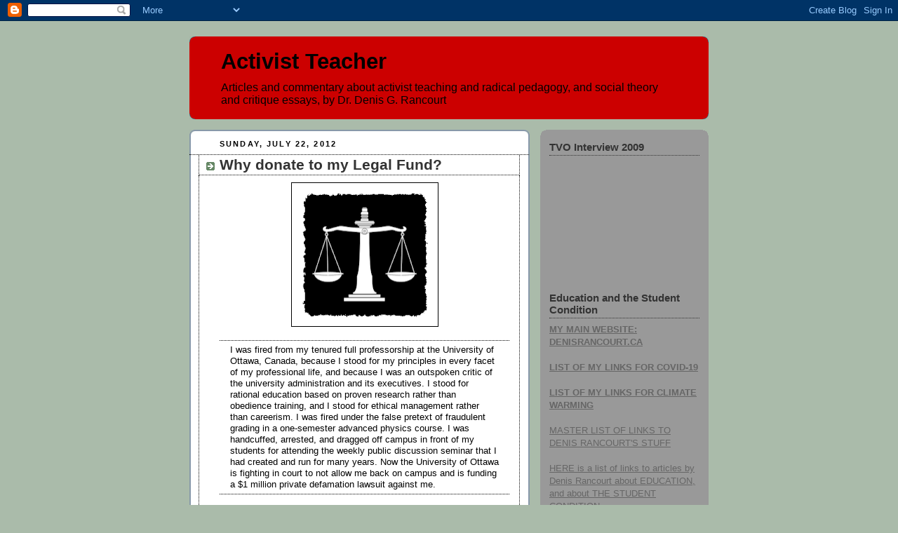

--- FILE ---
content_type: text/html; charset=UTF-8
request_url: https://activistteacher.blogspot.com/2012/07/why-donate-to-my-legal-fund.html
body_size: 25113
content:
<!DOCTYPE html>
<html dir='ltr'>
<head>
<link href='https://www.blogger.com/static/v1/widgets/2944754296-widget_css_bundle.css' rel='stylesheet' type='text/css'/>
<meta content='text/html; charset=UTF-8' http-equiv='Content-Type'/>
<meta content='blogger' name='generator'/>
<link href='https://activistteacher.blogspot.com/favicon.ico' rel='icon' type='image/x-icon'/>
<link href='http://activistteacher.blogspot.com/2012/07/why-donate-to-my-legal-fund.html' rel='canonical'/>
<link rel="alternate" type="application/atom+xml" title="Activist Teacher - Atom" href="https://activistteacher.blogspot.com/feeds/posts/default" />
<link rel="alternate" type="application/rss+xml" title="Activist Teacher - RSS" href="https://activistteacher.blogspot.com/feeds/posts/default?alt=rss" />
<link rel="service.post" type="application/atom+xml" title="Activist Teacher - Atom" href="https://www.blogger.com/feeds/418581095311857454/posts/default" />

<link rel="alternate" type="application/atom+xml" title="Activist Teacher - Atom" href="https://activistteacher.blogspot.com/feeds/2382562799467020191/comments/default" />
<!--Can't find substitution for tag [blog.ieCssRetrofitLinks]-->
<link href='https://blogger.googleusercontent.com/img/b/R29vZ2xl/AVvXsEhhPjyqS6_lwsv5T9y8uRrxGtX6k0GUpww5JGUNQFzEBddxUWw3BafNfTj7yg-SXNVNbp0Ff9DJWDJpd_PJz0JBov2EPgSxnFB1pQw6paKOOrAPRmIJz0y4uKrAhWaqjnr_-qA6xJ9u6J0/s200/a-balance-of-justice.gif' rel='image_src'/>
<meta content='http://activistteacher.blogspot.com/2012/07/why-donate-to-my-legal-fund.html' property='og:url'/>
<meta content='Why donate to my Legal Fund?' property='og:title'/>
<meta content='   I was fired from my tenured full professorship at the University of Ottawa, Canada, because I stood for my principles in every facet of m...' property='og:description'/>
<meta content='https://blogger.googleusercontent.com/img/b/R29vZ2xl/AVvXsEhhPjyqS6_lwsv5T9y8uRrxGtX6k0GUpww5JGUNQFzEBddxUWw3BafNfTj7yg-SXNVNbp0Ff9DJWDJpd_PJz0JBov2EPgSxnFB1pQw6paKOOrAPRmIJz0y4uKrAhWaqjnr_-qA6xJ9u6J0/w1200-h630-p-k-no-nu/a-balance-of-justice.gif' property='og:image'/>
<title>Activist Teacher: Why donate to my Legal Fund?</title>
<style id='page-skin-1' type='text/css'><!--
/*
-----------------------------------------------
Blogger Template Style
Name:     Rounders
Date:     27 Feb 2004
Updated by: Blogger Team
----------------------------------------------- */
body {
background:#aba;
margin:0;
text-align:center;
line-height: 1.5em;
font:x-small Trebuchet MS, Verdana, Arial, Sans-serif;
color:#333333;
font-size/* */:/**/small;
font-size: /**/small;
}
/* Page Structure
----------------------------------------------- */
/* The images which help create rounded corners depend on the
following widths and measurements. If you want to change
these measurements, the images will also need to change.
*/
#outer-wrapper {
width:740px;
margin:0 auto;
text-align:left;
font: normal normal 100% 'Trebuchet MS',Verdana,Arial,Sans-serif;
}
#main-wrap1 {
width:485px;
float:left;
background:#ffffff url("https://resources.blogblog.com/blogblog/data/rounders/corners_main_bot.gif") no-repeat left bottom;
margin:15px 0 0;
padding:0 0 10px;
color:#333333;
font-size:97%;
line-height:1.5em;
word-wrap: break-word; /* fix for long text breaking sidebar float in IE */
overflow: hidden;     /* fix for long non-text content breaking IE sidebar float */
}
#main-wrap2 {
float:left;
width:100%;
background:url("https://resources.blogblog.com/blogblog/data/rounders/corners_main_top.gif") no-repeat left top;
padding:10px 0 0;
}
#main {
background:url("https://resources.blogblog.com/blogblog/data/rounders/rails_main.gif") repeat-y left;
padding:0;
width:485px;
}
#sidebar-wrap {
width:240px;
float:right;
margin:15px 0 0;
font-size:97%;
line-height:1.5em;
word-wrap: break-word; /* fix for long text breaking sidebar float in IE */
overflow: hidden;     /* fix for long non-text content breaking IE sidebar float */
}
.main .widget {
margin-top: 4px;
width: 468px;
padding: 0 13px;
}
.main .Blog {
margin: 0;
padding: 0;
width: 484px;
}
/* Links
----------------------------------------------- */
a:link {
color: #0066CC;
}
a:visited {
color: #666666;
}
a:hover {
color: #666666;
}
a img {
border-width:0;
}
/* Blog Header
----------------------------------------------- */
#header-wrapper {
background:#cc0000 url("https://resources.blogblog.com/blogblog/data/rounders/corners_cap_top.gif") no-repeat left top;
margin-top:22px;
margin-right:0;
margin-bottom:0;
margin-left:0;
padding-top:8px;
padding-right:0;
padding-bottom:0;
padding-left:0;
color:#000000;
}
#header {
background:url("https://resources.blogblog.com/blogblog/data/rounders/corners_cap_bot.gif") no-repeat left bottom;
padding:0 15px 8px;
}
#header h1 {
margin:0;
padding:10px 30px 5px;
line-height:1.2em;
font: normal bold 242% 'Trebuchet MS',Verdana,Arial,Sans-serif;
}
#header a,
#header a:visited {
text-decoration:none;
color: #000000;
}
#header .description {
margin:0;
padding:5px 30px 10px;
line-height:1.5em;
font: normal normal 121% 'Trebuchet MS',Verdana,Arial,Sans-serif;
}
/* Posts
----------------------------------------------- */
h2.date-header {
margin-top:0;
margin-right:28px;
margin-bottom:0;
margin-left:43px;
font-size:85%;
line-height:2em;
text-transform:uppercase;
letter-spacing:.2em;
color:#000000;
}
.post {
margin:.3em 0 25px;
padding:0 13px;
border:1px dotted #000000;
border-width:1px 0;
}
.post h3 {
margin:0;
line-height:1.5em;
background:url("https://resources.blogblog.com/blogblog/data/rounders/icon_arrow.gif") no-repeat 10px .5em;
display:block;
border:1px dotted #000000;
border-width:0 1px 1px;
padding-top:2px;
padding-right:14px;
padding-bottom:2px;
padding-left:29px;
color: #333333;
font: normal bold 164% 'Trebuchet MS',Verdana,Arial,Sans-serif;
}
.post h3 a, .post h3 a:visited {
text-decoration:none;
color: #333333;
}
a.title-link:hover {
background-color: #000000;
color: #333333;
}
.post-body {
border:1px dotted #000000;
border-width:0 1px 1px;
border-bottom-color:#ffffff;
padding-top:10px;
padding-right:14px;
padding-bottom:1px;
padding-left:29px;
}
html>body .post-body {
border-bottom-width:0;
}
.post-body {
margin:0 0 .75em;
}
.post-body blockquote {
line-height:1.3em;
}
.post-footer {
background: #ded;
margin:0;
padding-top:2px;
padding-right:14px;
padding-bottom:2px;
padding-left:29px;
border:1px dotted #000000;
border-width:1px;
font-size:100%;
line-height:1.5em;
color: #666;
}
/*
The first line of the post footer might only have floated text, so we need to give it a height.
The height comes from the post-footer line-height
*/
.post-footer-line-1 {
min-height:1.5em;
_height:1.5em;
}
.post-footer p {
margin: 0;
}
html>body .post-footer {
border-bottom-color:transparent;
}
.uncustomized-post-template .post-footer {
text-align: right;
}
.uncustomized-post-template .post-author,
.uncustomized-post-template .post-timestamp {
display: block;
float: left;
text-align:left;
margin-right: 4px;
}
.post-footer a {
color: #258;
}
.post-footer a:hover {
color: #666;
}
a.comment-link {
/* IE5.0/Win doesn't apply padding to inline elements,
so we hide these two declarations from it */
background/* */:/**/url("https://resources.blogblog.com/blogblog/data/rounders/icon_comment_left.gif") no-repeat left 45%;
padding-left:14px;
}
html>body a.comment-link {
/* Respecified, for IE5/Mac's benefit */
background:url("https://resources.blogblog.com/blogblog/data/rounders/icon_comment_left.gif") no-repeat left 45%;
padding-left:14px;
}
.post img, table.tr-caption-container {
margin-top:0;
margin-right:0;
margin-bottom:5px;
margin-left:0;
padding:4px;
border:1px solid #000000;
}
.tr-caption-container img {
border: none;
margin: 0;
padding: 0;
}
blockquote {
margin:.75em 0;
border:1px dotted #000000;
border-width:1px 0;
padding:5px 15px;
color: #000000;
}
.post blockquote p {
margin:.5em 0;
}
#blog-pager-newer-link {
float: left;
margin-left: 13px;
}
#blog-pager-older-link {
float: right;
margin-right: 13px;
}
#blog-pager {
text-align: center;
}
.feed-links {
clear: both;
line-height: 2.5em;
margin-left: 13px;
}
/* Comments
----------------------------------------------- */
#comments {
margin:-25px 13px 0;
border:1px dotted #000000;
border-width:0 1px 1px;
padding-top:20px;
padding-right:0;
padding-bottom:15px;
padding-left:0;
}
#comments h4 {
margin:0 0 10px;
padding-top:0;
padding-right:14px;
padding-bottom:2px;
padding-left:29px;
border-bottom:1px dotted #000000;
font-size:120%;
line-height:1.4em;
color:#333333;
}
#comments-block {
margin-top:0;
margin-right:15px;
margin-bottom:0;
margin-left:9px;
}
.comment-author {
background:url("https://resources.blogblog.com/blogblog/data/rounders/icon_comment_left.gif") no-repeat 2px .3em;
margin:.5em 0;
padding-top:0;
padding-right:0;
padding-bottom:0;
padding-left:20px;
font-weight:bold;
}
.comment-body {
margin:0 0 1.25em;
padding-top:0;
padding-right:0;
padding-bottom:0;
padding-left:20px;
}
.comment-body p {
margin:0 0 .5em;
}
.comment-footer {
margin:0 0 .5em;
padding-top:0;
padding-right:0;
padding-bottom:.75em;
padding-left:20px;
}
.comment-footer a:link {
color: #333;
}
.deleted-comment {
font-style:italic;
color:gray;
}
.comment-form {
padding-left:20px;
padding-right:5px;
}
#comments .comment-form h4 {
padding-left:0px;
}
/* Profile
----------------------------------------------- */
.profile-img {
float: left;
margin-top: 5px;
margin-right: 5px;
margin-bottom: 5px;
margin-left: 0;
border: 4px solid #333333;
}
.profile-datablock {
margin-top:0;
margin-right:15px;
margin-bottom:.5em;
margin-left:0;
padding-top:8px;
}
.profile-link {
background:url("https://resources.blogblog.com/blogblog/data/rounders/icon_profile_left.gif") no-repeat left .1em;
padding-left:15px;
font-weight:bold;
}
.profile-textblock {
clear: both;
margin: 0;
}
.sidebar .clear, .main .widget .clear {
clear: both;
}
#sidebartop-wrap {
background:#999999 url("https://resources.blogblog.com/blogblog/data/rounders/corners_prof_bot.gif") no-repeat left bottom;
margin:0px 0px 15px;
padding:0px 0px 10px;
color:#333333;
}
#sidebartop-wrap2 {
background:url("https://resources.blogblog.com/blogblog/data/rounders/corners_prof_top.gif") no-repeat left top;
padding: 10px 0 0;
margin:0;
border-width:0;
}
#sidebartop h2 {
line-height:1.5em;
color:#333333;
border-bottom: 1px dotted #333333;
margin-bottom: 0.5em;
font: normal bold 121% 'Trebuchet MS',Verdana,Arial,Sans-serif;
}
#sidebartop a {
color: #666666;
}
#sidebartop a:hover {
color: #000000;
}
#sidebartop a:visited {
color: #000000;
}
/* Sidebar Boxes
----------------------------------------------- */
.sidebar .widget {
margin:.5em 13px 1.25em;
padding:0 0px;
}
.widget-content {
margin-top: 0.5em;
}
#sidebarbottom-wrap1 {
background:#ffffff url("https://resources.blogblog.com/blogblog/data/rounders/corners_side_top.gif") no-repeat left top;
margin:0 0 15px;
padding:10px 0 0;
color: #333333;
}
#sidebarbottom-wrap2 {
background:url("https://resources.blogblog.com/blogblog/data/rounders/corners_side_bot.gif") no-repeat left bottom;
padding:0 0 8px;
}
.sidebar h2 {
margin:0;
padding:0 0 .2em;
line-height:1.5em;
font:normal bold 121% 'Trebuchet MS',Verdana,Arial,Sans-serif;
}
.sidebar ul {
list-style:none;
margin:0 0 1.25em;
padding:0;
}
.sidebar ul li {
background:url("https://resources.blogblog.com/blogblog/data/rounders/icon_arrow_sm.gif") no-repeat 2px .25em;
margin:0;
padding-top:0;
padding-right:0;
padding-bottom:3px;
padding-left:16px;
margin-bottom:3px;
border-bottom:1px dotted #000000;
line-height:1.4em;
}
.sidebar p {
margin:0 0 .6em;
}
#sidebar h2 {
color: #333333;
border-bottom: 1px dotted #333333;
}
/* Footer
----------------------------------------------- */
#footer-wrap1 {
clear:both;
margin:0 0 10px;
padding:15px 0 0;
}
#footer-wrap2 {
background:#cc0000 url("https://resources.blogblog.com/blogblog/data/rounders/corners_cap_top.gif") no-repeat left top;
color:#000000;
}
#footer {
background:url("https://resources.blogblog.com/blogblog/data/rounders/corners_cap_bot.gif") no-repeat left bottom;
padding:8px 15px;
}
#footer hr {display:none;}
#footer p {margin:0;}
#footer a {color:#000000;}
#footer .widget-content {
margin:0;
}
/** Page structure tweaks for layout editor wireframe */
body#layout #main-wrap1,
body#layout #sidebar-wrap,
body#layout #header-wrapper {
margin-top: 0;
}
body#layout #header, body#layout #header-wrapper,
body#layout #outer-wrapper {
margin-left:0,
margin-right: 0;
padding: 0;
}
body#layout #outer-wrapper {
width: 730px;
}
body#layout #footer-wrap1 {
padding-top: 0;
}

--></style>
<link href='https://www.blogger.com/dyn-css/authorization.css?targetBlogID=418581095311857454&amp;zx=d2492a19-703a-4f46-a117-bfcb50256891' media='none' onload='if(media!=&#39;all&#39;)media=&#39;all&#39;' rel='stylesheet'/><noscript><link href='https://www.blogger.com/dyn-css/authorization.css?targetBlogID=418581095311857454&amp;zx=d2492a19-703a-4f46-a117-bfcb50256891' rel='stylesheet'/></noscript>
<meta name='google-adsense-platform-account' content='ca-host-pub-1556223355139109'/>
<meta name='google-adsense-platform-domain' content='blogspot.com'/>

</head>
<body>
<div class='navbar section' id='navbar'><div class='widget Navbar' data-version='1' id='Navbar1'><script type="text/javascript">
    function setAttributeOnload(object, attribute, val) {
      if(window.addEventListener) {
        window.addEventListener('load',
          function(){ object[attribute] = val; }, false);
      } else {
        window.attachEvent('onload', function(){ object[attribute] = val; });
      }
    }
  </script>
<div id="navbar-iframe-container"></div>
<script type="text/javascript" src="https://apis.google.com/js/platform.js"></script>
<script type="text/javascript">
      gapi.load("gapi.iframes:gapi.iframes.style.bubble", function() {
        if (gapi.iframes && gapi.iframes.getContext) {
          gapi.iframes.getContext().openChild({
              url: 'https://www.blogger.com/navbar/418581095311857454?po\x3d2382562799467020191\x26origin\x3dhttps://activistteacher.blogspot.com',
              where: document.getElementById("navbar-iframe-container"),
              id: "navbar-iframe"
          });
        }
      });
    </script><script type="text/javascript">
(function() {
var script = document.createElement('script');
script.type = 'text/javascript';
script.src = '//pagead2.googlesyndication.com/pagead/js/google_top_exp.js';
var head = document.getElementsByTagName('head')[0];
if (head) {
head.appendChild(script);
}})();
</script>
</div></div>
<div id='outer-wrapper'>
<div id='header-wrapper'>
<div class='header section' id='header'><div class='widget Header' data-version='1' id='Header1'>
<div id='header-inner'>
<div class='titlewrapper'>
<h1 class='title'>
<a href='https://activistteacher.blogspot.com/'>
Activist Teacher
</a>
</h1>
</div>
<div class='descriptionwrapper'>
<p class='description'><span>Articles and commentary about activist teaching and radical pedagogy, and social theory and critique essays, by Dr. Denis G. Rancourt</span></p>
</div>
</div>
</div></div>
</div>
<div id='crosscol-wrapper' style='text-align:center'>
<div class='crosscol no-items section' id='crosscol'></div>
</div>
<div id='main-wrap1'><div id='main-wrap2'>
<div class='main section' id='main'><div class='widget Blog' data-version='1' id='Blog1'>
<div class='blog-posts hfeed'>

          <div class="date-outer">
        
<h2 class='date-header'><span>Sunday, July 22, 2012</span></h2>

          <div class="date-posts">
        
<div class='post-outer'>
<div class='post hentry uncustomized-post-template' itemprop='blogPost' itemscope='itemscope' itemtype='http://schema.org/BlogPosting'>
<meta content='https://blogger.googleusercontent.com/img/b/R29vZ2xl/AVvXsEhhPjyqS6_lwsv5T9y8uRrxGtX6k0GUpww5JGUNQFzEBddxUWw3BafNfTj7yg-SXNVNbp0Ff9DJWDJpd_PJz0JBov2EPgSxnFB1pQw6paKOOrAPRmIJz0y4uKrAhWaqjnr_-qA6xJ9u6J0/s200/a-balance-of-justice.gif' itemprop='image_url'/>
<meta content='418581095311857454' itemprop='blogId'/>
<meta content='2382562799467020191' itemprop='postId'/>
<a name='2382562799467020191'></a>
<h3 class='post-title entry-title' itemprop='name'>
Why donate to my Legal Fund?
</h3>
<div class='post-header'>
<div class='post-header-line-1'></div>
</div>
<div class='post-body entry-content' id='post-body-2382562799467020191' itemprop='description articleBody'>
<div class="separator" style="clear: both; text-align: center;">
<a href="http://rancourt.academicfreedom.ca/donate.html" target="_blank"><img border="0" height="196" src="https://blogger.googleusercontent.com/img/b/R29vZ2xl/AVvXsEhhPjyqS6_lwsv5T9y8uRrxGtX6k0GUpww5JGUNQFzEBddxUWw3BafNfTj7yg-SXNVNbp0Ff9DJWDJpd_PJz0JBov2EPgSxnFB1pQw6paKOOrAPRmIJz0y4uKrAhWaqjnr_-qA6xJ9u6J0/s200/a-balance-of-justice.gif" width="200" /></a></div>
<blockquote class="tr_bq">
I was fired from my tenured full professorship at the University of Ottawa, Canada, because I stood for my principles in every facet of my professional life, and because I was an outspoken critic of the university administration and its executives. I stood for rational education based on proven research rather than obedience training, and I stood for ethical management rather than careerism. I was fired under the false pretext of fraudulent grading in a one-semester advanced physics course. I was handcuffed, arrested, and dragged off campus in front of my students for attending the weekly public discussion seminar that I had created and run for many years. Now the University of Ottawa is fighting in court to not allow me back on campus and is funding a $1 million private defamation lawsuit against me.</blockquote>
<br />
This is an appeal to donate to my legal fund (the Denis Rancourt Legal Fund) in order to provide a moderately fair trial in the private civil lawsuit that some observers have characterized as a SLAPP (strategic litigation against public participation) against me. <br />
<br />
I am committed to obtaining justice but justice is illusive when there is a large asymmetry of means between the opposing parties. At this point I will have exhausted all my financial savings within a month or so.<br />
<br />
I was wrongly fired in 2009 from my tenured full professorship in physics at the University of Ottawa by a president, Allan Rock, who had a personal mission to get me.&nbsp; He instructed his executives and hired lawyers to fire me, and this was executed without due process. <br />
<br />
Under false pretence, in November 2008, my students and I were locked out of our laboratory and offices without warning. <br />
<br />
My research associate of 12 years was summarily fired (she sued and won a settlement). <br />
<br />
The laboratory was dismantled before I was even informed of the mock procedure to fire me that was initiated in December 2008 when I was banned from campus, again without notice, under police escort.&nbsp; <br />
<br />
The false pretext used was that I had fraudulently assigned grades in one advanced physics course in the winter 2008 semester. The University&#8217;s main witness at a recent hearing admitted under oath that the university had no evidence for this for any student.<br />
<br />
The real reason that Allan Rock wants to shut me down may be my &#8220;<a href="http://uofowatch.blogspot.ca/">U of O Watch</a>&#8221; blog and its persistent criticism of university management and executives, including: criticism of the university&#8217;s treatments of students, criticism of Rock&#8217;s on-going career dealings, criticisms of administrators and colleagues who, in my view, act against public and/or student interests, exposing executive malfeasance such as doctoring documents &#8220;to make a point&#8221;, and so on. <br />
<br />
The true reasons for firing me may also include: my development of a new and highly popular &#8220;activism course&#8221;, my weekly &#8220;cinema politica&#8221; public event on campus, my weekly on-going campus radio show, inviting critical speakers into my classes, my liberating pedagogical methods focussed on learning rather than obedience, my continued invitations in university classrooms as an invited intervener, and so on.<br />
<br />
Rock hoped that firing me would be the end of me:<br />
<br />
<blockquote class="tr_bq">
<i>&#8220;With any luck, firing him will get him off campus &#8230;&#8221;</i><br />
&nbsp;&nbsp;&nbsp;&nbsp;&nbsp;&nbsp; -- December 15, 2008 email, Allan Rock to staff</blockquote>
<br />
After firing me at an executive meeting that he chaired on March 31, 2009, Rock continued to express his views about me and to search for ways to &#8220;get the facts out&#8221;:<br />
<br />
<blockquote class="tr_bq">
<i>&#8220;Far from having had &#8216;an impeccable pedagogical career&#8217;, Rancourt has spent the last several years undermining pedagogy, denying students access to an education and engaging in a cynical mockery of the whole education process; and<br /><br />Rancourt is trafficking in fictions to try to save his own skin while recklessly and irresponsibly creating tensions in Ottawa&#8217;s religious communities. (As to &#8216;fiction&#8217;, I refer to the example of his lying about me going to Israel last July.)<br /><br />How best to get the facts out?<br /><br />Allan&#8221;</i><br />
&nbsp;&nbsp;&nbsp;&nbsp;&nbsp; -- April 19, 2009 email, Allan Rock <u>to Bruce Feldthusen</u> (then VP, now dean of common law)</blockquote>
<br />
In what I believe to be the latest episode to &#8220;get Rancourt&#8221;, Allan Rock has, following a &#8220;recommendation&#8221; from Bruce Feldthusen, personally agreed to entirely finance &#8211; without a spending limit &#8211; a private $ 1 million defamation lawsuit against me, for a blogpost on my &#8220;U of O Watch&#8221; blog. The private litigant did not contact a lawyer until after the agreement for unlimited funding was made &#8211; according to sworn testimonies given in my recent court motion to dismiss the action (<a href="http://uofowatch.blogspot.ca/2012/06/st-lewis-v-rancourt-update-on.html" target="_blank">ref</a>). <br />
<br />
Irrespective of the legal merits of the defamation claim and irrespective of the legal merits of my defence, the plaintiff&#8217;s unlimited funding is such that, as an unsalaried self-represented defendant, I find myself pitted against two major law firms (Gowlings and BLG), thus creating a Charter breach to my fundamental rights (<a href="http://rancourt.academicfreedom.ca/Data/uofowatch/2011-07-22=Form-18A=SOD=Rancourt-v-St-Lewis-=pub.pdf" target="_blank">ref</a>, at paragraphs 61 to 67).<br />
<br />
The legal process is complex and expensive. I am working hard to learn the theory and practice of litigation.<br />
<br />
Even if I do not pay legal fees to a lawyer representing me, there are court and proceeding costs, and, most importantly, each time I lose an interim procedural motion I must pay the legal costs of the opponents. On some motions, the University of Ottawa itself is a second opponent (using the BLG law firm). <br />
<br />
There have been over ten such motions (or mini-trials) to date and I will soon (this month or next) have exhausted my life savings at this point. If I win a motion, the other side argues that I need not have costs because I am self-represented.<br />
<br />
It is obvious to me now that a minimum degree of justice requires at least a minimum of funding. <br />
<br />
At stake is freedom of expression on matters of public interest (here, namely, the possibility of systemic racism at the University of Ottawa). At stake is access to justice. At stake is fundamental fairness in the justice system itself in treating self-represented litigants. At stake is the need for SLAPP-informed funding rules in private civil litigation in Ontario. <br />
<br />
Please contribute to my legal fund. All donations go to my legal costs to obtain a just treatment before the courts. All court documents are posted to the web (e.g., <a href="http://rancourt.academicfreedom.ca/background/stlewislawsuit.html" target="_blank">ref</a>).<br />
<br />
<blockquote class="tr_bq">
<a href="http://rancourt.academicfreedom.ca/donate.html" target="_blank"><span style="font-size: large;">(LINK: Donate, Legal Fund -- donate web page)</span></a></blockquote>
<div style="text-align: center;">
<br /></div>
<div style="text-align: center;">
<form action="https://www.paypal.com/cgi-bin/webscr" method="post">
<input name="cmd" type="hidden" value="_s-xclick" /> 

<input name="hosted_button_id" type="hidden" value="WHVGK9URWEYVY" /> <input alt="PayPal - The safer, easier way to pay 

online!" name="submit" src="https://www.paypalobjects.com/en_US/i/btn/btn_donateCC_LG.gif" type="image" /> <img border="0" height="1" src="https://www.paypalobjects.com/en_US/i/scr/pixel.gif" width="1" /></form>
</div>
<form action="https://www.paypal.com/cgi-bin/webscr" method="post">
<br /></form>
<b>Related articles:</b><br />
<br />
<a href="http://rancourt.academicfreedom.ca/component/content/article/52.html" target="_blank">This is what targeting a dissident tenured professor looks like in Canada</a><br />
<br />
<a href="http://uofowatch.blogspot.ca/2012/05/hearings-into-dismissal-of-rancourt.html" target="_blank">Hearings into dismissal of Rancourt reveal much</a><br />
<br />
TVO (TV Ontario) interview with Denis Rancourt:<br />
<br />
<iframe allowfullscreen="" frameborder="0" height="315" src="//www.youtube.com/embed/I0HZDN6xXZ8" width="420"></iframe>
<div style='clear: both;'></div>
</div>
<div class='post-footer'>
<div class='post-footer-line post-footer-line-1'>
<span class='post-author vcard'>
Posted by
<span class='fn' itemprop='author' itemscope='itemscope' itemtype='http://schema.org/Person'>
<meta content='https://www.blogger.com/profile/16743375141824505606' itemprop='url'/>
<a class='g-profile' href='https://www.blogger.com/profile/16743375141824505606' rel='author' title='author profile'>
<span itemprop='name'>Denis Rancourt</span>
</a>
</span>
</span>
<span class='post-timestamp'>
at
<meta content='http://activistteacher.blogspot.com/2012/07/why-donate-to-my-legal-fund.html' itemprop='url'/>
<a class='timestamp-link' href='https://activistteacher.blogspot.com/2012/07/why-donate-to-my-legal-fund.html' rel='bookmark' title='permanent link'><abbr class='published' itemprop='datePublished' title='2012-07-22T05:58:00-07:00'>5:58&#8239;AM</abbr></a>
</span>
<span class='post-comment-link'>
</span>
<span class='post-icons'>
<span class='item-control blog-admin pid-1784266193'>
<a href='https://www.blogger.com/post-edit.g?blogID=418581095311857454&postID=2382562799467020191&from=pencil' title='Edit Post'>
<img alt='' class='icon-action' height='18' src='https://resources.blogblog.com/img/icon18_edit_allbkg.gif' width='18'/>
</a>
</span>
</span>
<div class='post-share-buttons goog-inline-block'>
<a class='goog-inline-block share-button sb-email' href='https://www.blogger.com/share-post.g?blogID=418581095311857454&postID=2382562799467020191&target=email' target='_blank' title='Email This'><span class='share-button-link-text'>Email This</span></a><a class='goog-inline-block share-button sb-blog' href='https://www.blogger.com/share-post.g?blogID=418581095311857454&postID=2382562799467020191&target=blog' onclick='window.open(this.href, "_blank", "height=270,width=475"); return false;' target='_blank' title='BlogThis!'><span class='share-button-link-text'>BlogThis!</span></a><a class='goog-inline-block share-button sb-twitter' href='https://www.blogger.com/share-post.g?blogID=418581095311857454&postID=2382562799467020191&target=twitter' target='_blank' title='Share to X'><span class='share-button-link-text'>Share to X</span></a><a class='goog-inline-block share-button sb-facebook' href='https://www.blogger.com/share-post.g?blogID=418581095311857454&postID=2382562799467020191&target=facebook' onclick='window.open(this.href, "_blank", "height=430,width=640"); return false;' target='_blank' title='Share to Facebook'><span class='share-button-link-text'>Share to Facebook</span></a><a class='goog-inline-block share-button sb-pinterest' href='https://www.blogger.com/share-post.g?blogID=418581095311857454&postID=2382562799467020191&target=pinterest' target='_blank' title='Share to Pinterest'><span class='share-button-link-text'>Share to Pinterest</span></a>
</div>
</div>
<div class='post-footer-line post-footer-line-2'>
<span class='post-labels'>
Labels:
<a href='https://activistteacher.blogspot.com/search/label/Denis%20Rancourt' rel='tag'>Denis Rancourt</a>,
<a href='https://activistteacher.blogspot.com/search/label/Donation' rel='tag'>Donation</a>,
<a href='https://activistteacher.blogspot.com/search/label/lawsuit' rel='tag'>lawsuit</a>,
<a href='https://activistteacher.blogspot.com/search/label/Legal%20Fund' rel='tag'>Legal Fund</a>,
<a href='https://activistteacher.blogspot.com/search/label/legal%20system' rel='tag'>legal system</a>,
<a href='https://activistteacher.blogspot.com/search/label/SLAPP' rel='tag'>SLAPP</a>
</span>
</div>
<div class='post-footer-line post-footer-line-3'>
<span class='post-location'>
</span>
</div>
</div>
</div>
<div class='comments' id='comments'>
<a name='comments'></a>
<h4>No comments:</h4>
<div id='Blog1_comments-block-wrapper'>
<dl class='avatar-comment-indent' id='comments-block'>
</dl>
</div>
<p class='comment-footer'>
<a href='https://www.blogger.com/comment/fullpage/post/418581095311857454/2382562799467020191' onclick=''>Post a Comment</a>
</p>
</div>
</div>

        </div></div>
      
</div>
<div class='blog-pager' id='blog-pager'>
<span id='blog-pager-newer-link'>
<a class='blog-pager-newer-link' href='https://activistteacher.blogspot.com/2012/07/judge-accused-of-conflict-of-interest.html' id='Blog1_blog-pager-newer-link' title='Newer Post'>Newer Post</a>
</span>
<span id='blog-pager-older-link'>
<a class='blog-pager-older-link' href='https://activistteacher.blogspot.com/2012/05/fired-for-inciting-learning.html' id='Blog1_blog-pager-older-link' title='Older Post'>Older Post</a>
</span>
<a class='home-link' href='https://activistteacher.blogspot.com/'>Home</a>
</div>
<div class='clear'></div>
<div class='post-feeds'>
<div class='feed-links'>
Subscribe to:
<a class='feed-link' href='https://activistteacher.blogspot.com/feeds/2382562799467020191/comments/default' target='_blank' type='application/atom+xml'>Post Comments (Atom)</a>
</div>
</div>
</div></div>
</div></div>
<div id='sidebar-wrap'>
<div id='sidebartop-wrap'><div id='sidebartop-wrap2'>
<div class='sidebar section' id='sidebartop'><div class='widget HTML' data-version='1' id='HTML3'>
<h2 class='title'>TVO Interview 2009</h2>
<div class='widget-content'>
<iframe width="220" height="165" src="//www.youtube.com/embed/I0HZDN6xXZ8?rel=0" frameborder="0" allowfullscreen></iframe>
</div>
<div class='clear'></div>
</div><div class='widget Text' data-version='1' id='Text1'>
<h2 class='title'>Education and the Student Condition</h2>
<div class='widget-content'>
<div style="font-weight: normal;"><b><a href="https://denisrancourt.ca/">MY MAIN WEBSITE: DENISRANCOURT.CA</a></b></div><div style="font-weight: normal;"><br /></div><div>

<div style="font-weight: normal;"><b><a href="http://activistteacher.blogspot.com/2020/07/links-to-denis-rancourt-articles-and.html">LIST OF MY LINKS FOR COVID-19</a></b></div><div style="font-weight: normal;"><br /></div><div><b><a href="http://climateguy.blogspot.com/2014/02/denis-rancourt-on-climate-science.html">LIST OF MY LINKS FOR CLIMATE WARMING</a></b></div><div style="font-weight: normal;"><br /></div><b style="font-weight: normal;"><a href="http://activistteacher.blogspot.ca/2017/02/links-to-denis-rancourts-web-pages.html">MASTER LIST OF LINKS TO DENIS RANCOURT'S STUFF</a></b><br /><br /><div style="font-weight: normal;"><a href="http://activistteacher.blogspot.ca/2014/04/links-to-denis-rancourts-essays-about.html">HERE is a list of links to articles by Denis Rancourt about EDUCATION, and about THE STUDENT CONDITION</a></div><div style="font-weight: normal;"><br /></div><div style="font-weight: normal;">Denis G. Rancourt is a former tenured full professor of physics at the University of Ottawa, Canada. He is a researcher for the <a href="http://ocla.ca/">Ontario Civil Liberties Association</a> and a social theorist. He has published <a href="http://scholar.google.ca/citations?user=1ChsRsQAAAAJ">more than 100 articles in leading scientific journals</a>, on physics and environmental science. He is the author of the book <a href="http://fightagainstracismbook.wordpress.com/"><em>Hierarchy and Free Expression in the Fight Against Racism</em></a>.</div></div>
</div>
<div class='clear'></div>
</div><div class='widget Profile' data-version='1' id='Profile1'>
<h2>Activist Teacher blog</h2>
<div class='widget-content'>
<ul>
<li><a class='profile-name-link g-profile' href='https://www.blogger.com/profile/16743375141824505606' style='background-image: url(//www.blogger.com/img/logo-16.png);'>Denis Rancourt</a></li>
<li><a class='profile-name-link g-profile' href='https://www.blogger.com/profile/17895449135200826970' style='background-image: url(//www.blogger.com/img/logo-16.png);'>Denis Rancourt</a></li>
</ul>
<div class='clear'></div>
</div>
</div></div>
</div></div>
<div id='sidebarbottom-wrap1'><div id='sidebarbottom-wrap2'>
<div class='sidebar section' id='sidebar'><div class='widget HTML' data-version='1' id='HTML1'>
<h2 class='title'>visits to date</h2>
<div class='widget-content'>
<!-- Site Meter -->
<script src="//s32.sitemeter.com/js/counter.js?site=s32atcounter" type="text/javascript">
</script>
<noscript>
<a href="http://s32.sitemeter.com/stats.asp?site=s32atcounter" target="_top">
<img border="0" alt="Site Meter" src="https://lh3.googleusercontent.com/blogger_img_proxy/AEn0k_tHoc_VXqk2Wyllqp2-ZcOoL1Q8V31yegWz9DMw80_iYR69r30X6XRrUcBtAW6AvDfekaQaVix0BB1-HSEplreNx0KDEB9SoDuZHDEGhGh6Mq0esO0SKws=s0-d"></a>
</noscript>
<!-- Copyright (c)2009 Site Meter -->
</div>
<div class='clear'></div>
</div><div class='widget Followers' data-version='1' id='Followers1'>
<h2 class='title'>Followers of the Activist Teacher blog</h2>
<div class='widget-content'>
<div id='Followers1-wrapper'>
<div style='margin-right:2px;'>
<div><script type="text/javascript" src="https://apis.google.com/js/platform.js"></script>
<div id="followers-iframe-container"></div>
<script type="text/javascript">
    window.followersIframe = null;
    function followersIframeOpen(url) {
      gapi.load("gapi.iframes", function() {
        if (gapi.iframes && gapi.iframes.getContext) {
          window.followersIframe = gapi.iframes.getContext().openChild({
            url: url,
            where: document.getElementById("followers-iframe-container"),
            messageHandlersFilter: gapi.iframes.CROSS_ORIGIN_IFRAMES_FILTER,
            messageHandlers: {
              '_ready': function(obj) {
                window.followersIframe.getIframeEl().height = obj.height;
              },
              'reset': function() {
                window.followersIframe.close();
                followersIframeOpen("https://www.blogger.com/followers/frame/418581095311857454?colors\x3dCgt0cmFuc3BhcmVudBILdHJhbnNwYXJlbnQaByMzMzMzMzMiByMwMDAwMDAqByNmZmZmZmYyByMwMDAwMDA6ByMzMzMzMzNCByMwMDAwMDBKByMwMDAwMDBSByNGRkZGRkZaC3RyYW5zcGFyZW50\x26pageSize\x3d21\x26hl\x3den\x26origin\x3dhttps://activistteacher.blogspot.com");
              },
              'open': function(url) {
                window.followersIframe.close();
                followersIframeOpen(url);
              }
            }
          });
        }
      });
    }
    followersIframeOpen("https://www.blogger.com/followers/frame/418581095311857454?colors\x3dCgt0cmFuc3BhcmVudBILdHJhbnNwYXJlbnQaByMzMzMzMzMiByMwMDAwMDAqByNmZmZmZmYyByMwMDAwMDA6ByMzMzMzMzNCByMwMDAwMDBKByMwMDAwMDBSByNGRkZGRkZaC3RyYW5zcGFyZW50\x26pageSize\x3d21\x26hl\x3den\x26origin\x3dhttps://activistteacher.blogspot.com");
  </script></div>
</div>
</div>
<div class='clear'></div>
</div>
</div><div class='widget PopularPosts' data-version='1' id='PopularPosts1'>
<h2>Popular Posts</h2>
<div class='widget-content popular-posts'>
<ul>
<li>
<div class='item-thumbnail-only'>
<div class='item-thumbnail'>
<a href='https://activistteacher.blogspot.com/2007/02/global-warming-truth-or-dare.html' target='_blank'>
<img alt='' border='0' src='https://blogger.googleusercontent.com/img/b/R29vZ2xl/AVvXsEgVn_2JCYESXv5bbnKby_Jwc5fxpwbbvfXwROGWLBErVUcIuSLUYHMHgLb_EB8l2GuV4_zamXiCXFXi8u9g7UnxpVfHOAKR10hkHMhjD6xnrhJ72NdkhN6V6lo50gjS8XUZQu3_uqvK1Ww/w72-h72-p-k-no-nu/global-warming-porn.jpg'/>
</a>
</div>
<div class='item-title'><a href='https://activistteacher.blogspot.com/2007/02/global-warming-truth-or-dare.html'>Global Warming:  Truth or Dare?</a></div>
</div>
<div style='clear: both;'></div>
</li>
<li>
<div class='item-thumbnail-only'>
<div class='item-thumbnail'>
<a href='https://activistteacher.blogspot.com/2013/01/calculated-minimum-reparation-due-to.html' target='_blank'>
<img alt='' border='0' src='https://blogger.googleusercontent.com/img/b/R29vZ2xl/AVvXsEjLQ2hwMvRtXYHTLUwA7LasvlHlKq6GEahc0ewDajekcUMzwfUt0zf77vl0qoiCwsOflSx9gtFBDynvOXcvVqKIwlb6LFH-hlY1wZns5VYB4B5DeOyllrFW_t9eNez0YD9Ei5Lb4mynpo8/w72-h72-p-k-no-nu/Reparations3.jpg'/>
</a>
</div>
<div class='item-title'><a href='https://activistteacher.blogspot.com/2013/01/calculated-minimum-reparation-due-to.html'>Calculated MINIMUM reparation due to slave descendants: $1.5 million to each Black citizen of the USA</a></div>
</div>
<div style='clear: both;'></div>
</li>
<li>
<div class='item-thumbnail-only'>
<div class='item-thumbnail'>
<a href='https://activistteacher.blogspot.com/2010/06/some-big-lies-of-science.html' target='_blank'>
<img alt='' border='0' src='https://blogger.googleusercontent.com/img/b/R29vZ2xl/AVvXsEgoMj3InifzBRtiB2c0iFBPaArc-uNQeD0T9WdDmWdBMnGLJLzNuKql8LnC4OG_oV5zM14WoL0cfrPyNgBd0_MUTuTaqzmZmwQ5lYDTrS_gqsFnYrgr8SHxr-gfWI3QBan-UqG162kx2Zg/w72-h72-p-k-no-nu/vultures-elephant.jpg'/>
</a>
</div>
<div class='item-title'><a href='https://activistteacher.blogspot.com/2010/06/some-big-lies-of-science.html'>Some Big Lies of Science</a></div>
</div>
<div style='clear: both;'></div>
</li>
<li>
<div class='item-thumbnail-only'>
<div class='item-thumbnail'>
<a href='https://activistteacher.blogspot.com/2020/07/links-to-denis-rancourt-articles-and.html' target='_blank'>
<img alt='' border='0' src='https://lh3.googleusercontent.com/blogger_img_proxy/AEn0k_vYSIzzTS3JST343Pwf4n7Ym9lNjlsI4OyXZOnfjgwCDhplhuElKAEX4_ECpa_mNmUpDwa2fNOp0-srD4Psum0vuSTByL7Bi2LYjQqAELCu_QNjHw=w72-h72-n-k-no-nu'/>
</a>
</div>
<div class='item-title'><a href='https://activistteacher.blogspot.com/2020/07/links-to-denis-rancourt-articles-and.html'>LINKS to Denis Rancourt articles and interviews about COVID-19 and face masks</a></div>
</div>
<div style='clear: both;'></div>
</li>
<li>
<div class='item-thumbnail-only'>
<div class='item-thumbnail'>
<a href='https://activistteacher.blogspot.com/2021/01/what-i-believe-about-covid.html' target='_blank'>
<img alt='' border='0' src='https://blogger.googleusercontent.com/img/b/R29vZ2xl/AVvXsEggXycyQyR6m2VwxKIh7mlO7rfZlUn9Cejo8xHx54Fj3R4pKoVxjMDfjCNGm3kUOy76vNuU3ctw6yPhAPjKdqw5VCzvwV2B2KpUB6CFwwGCpDaGSblkL_4ACN9JTEhELfXfNUg46dMPK5k/w72-h72-p-k-no-nu/outbreak-coronavirus-world-1024x506px.jpg'/>
</a>
</div>
<div class='item-title'><a href='https://activistteacher.blogspot.com/2021/01/what-i-believe-about-covid.html'>What I believe about COVID</a></div>
</div>
<div style='clear: both;'></div>
</li>
<li>
<div class='item-thumbnail-only'>
<div class='item-thumbnail'>
<a href='https://activistteacher.blogspot.com/2011/03/on-gargantuan-lie-of-climate-change.html' target='_blank'>
<img alt='' border='0' src='https://blogger.googleusercontent.com/img/b/R29vZ2xl/AVvXsEgfg8aobBbY5dgRvROVbpor4Rr-9DwWvgs14zLbDNc-jtLXEhoPh0tD95seSRQKn8JX7YuzsyeoerE8ZzXl-5SsijkIU0qL3zauT9m5aD9_uPMaTS_VTZfJnDLOlQWEbloHaznDxL09d4M/w72-h72-p-k-no-nu/Denis.jpg'/>
</a>
</div>
<div class='item-title'><a href='https://activistteacher.blogspot.com/2011/03/on-gargantuan-lie-of-climate-change.html'>On the gargantuan lie of climate change science</a></div>
</div>
<div style='clear: both;'></div>
</li>
<li>
<div class='item-thumbnail-only'>
<div class='item-thumbnail'>
<a href='https://activistteacher.blogspot.com/2010/08/is-burning-of-fossil-fuel-significant.html' target='_blank'>
<img alt='' border='0' src='https://blogger.googleusercontent.com/img/b/R29vZ2xl/AVvXsEiRmcMNjJxW-o_oIcyWTx1K6kxkdYJVfiXzBBgFrVwroRNBiguhkzob01d5HGwRoi9Eb8BObFJXaSDNzwZrSlicNKe8G_FIHu8htMOZ6iOp6bfdHz8u5Y-6pqJrIjrAOz2NBZIU1gU4J74/w72-h72-p-k-no-nu/burning+carbon.jpeg'/>
</a>
</div>
<div class='item-title'><a href='https://activistteacher.blogspot.com/2010/08/is-burning-of-fossil-fuel-significant.html'>Is the burning of fossil fuel a significant planetary activity?</a></div>
</div>
<div style='clear: both;'></div>
</li>
<li>
<div class='item-thumbnail-only'>
<div class='item-thumbnail'>
<a href='https://activistteacher.blogspot.com/2020/06/covid-censorship-at-researchgate-things.html' target='_blank'>
<img alt='' border='0' src='https://blogger.googleusercontent.com/img/b/R29vZ2xl/AVvXsEh-0DUbLUNbaru8Dniy5W5q_AVdKbjxAs1wSbujaA_Rb0pkQITNXsD86Ffutlx6T6qNsKYlEPnRWLt7Pry3l0YT2YPJXQWBRD0FGr913PWAVt481wAhuHPKHYZy41K9HwrKoCjd4xu5cT0/w72-h72-p-k-no-nu/Screenshot_2020-06-05+%2528PDF%2529+Masks+Don%2527t+Work+A+review+of+science+relevant+to+COVID-19+soci%25E2%2580%25A6%25281%2529.png'/>
</a>
</div>
<div class='item-title'><a href='https://activistteacher.blogspot.com/2020/06/covid-censorship-at-researchgate-things.html'>COVID censorship at ResearchGate: Things scientists cannot say</a></div>
</div>
<div style='clear: both;'></div>
</li>
<li>
<div class='item-thumbnail-only'>
<div class='item-thumbnail'>
<a href='https://activistteacher.blogspot.com/2010/08/co2-emission-from-fossil-fuel-burning.html' target='_blank'>
<img alt='' border='0' src='https://blogger.googleusercontent.com/img/b/R29vZ2xl/AVvXsEgK2BJJzcqCpr71Krj4OrZIZggSserV_LwfD8ImUrMbxEGhwixyPQJlBFuz0YOhDcBCfjaZL89hEcf3hRqLRuhrwTgdlxYm98auHzzrLsMLF9N9ZBmpJK7rVO0XO0nLg64XIM_BnRoY-HU/w72-h72-p-k-no-nu/breathing.jpeg'/>
</a>
</div>
<div class='item-title'><a href='https://activistteacher.blogspot.com/2010/08/co2-emission-from-fossil-fuel-burning.html'>CO2 emission from fossil fuel burning is not more than from breathing</a></div>
</div>
<div style='clear: both;'></div>
</li>
<li>
<div class='item-thumbnail-only'>
<div class='item-thumbnail'>
<a href='https://activistteacher.blogspot.com/2020/04/please-stop-with-5g-nonsense.html' target='_blank'>
<img alt='' border='0' src='https://blogger.googleusercontent.com/img/b/R29vZ2xl/AVvXsEiB4XKx0SYzOUj1UpFaPOirWmqdkX4vlGCkFYscbW5EGp71sn-k0J3z4nE3HhTpmiGo_SQsiiDlkfD0zjd3ncrt1nsAjZe2qvN9pQ2BWrFAJKWeQBxtR59Vw3NdJHsgc0yenRUPjB7uhq4/w72-h72-p-k-no-nu/1280px-EM_spectrumrevised.png'/>
</a>
</div>
<div class='item-title'><a href='https://activistteacher.blogspot.com/2020/04/please-stop-with-5g-nonsense.html'>PLEASE STOP WITH THE 5G NONSENSE</a></div>
</div>
<div style='clear: both;'></div>
</li>
</ul>
<div class='clear'></div>
</div>
</div><div class='widget LinkList' data-version='1' id='LinkList1'>
<h2>Links</h2>
<div class='widget-content'>
<ul>
<li><a href='http://rancourt.academicfreedom.ca/blogs-etc/essays.html'>AAA - Essays by Denis Rancourt</a></li>
<li><a href='http://rancourt.academicfreedom.ca/'>Academic Freedom - Rancourt case</a></li>
<li><a href='http://climateguy.blogspot.com/'>Activist Climate Guy</a></li>
<li><a href='http://www.facebook.com/todd.bogart#!/group.php?gid=42788379628&ref=mf'>Against the dismissal of Denis Rancourt (FB group)</a></li>
<li><a href='http://trainradio.blogspot.com/'>CHUO 98.1 FM - host DGR</a></li>
<li><a href='http://uofowatch.blogspot.com/'>U of O Watch</a></li>
</ul>
<div class='clear'></div>
</div>
</div><div class='widget BlogArchive' data-version='1' id='BlogArchive1'>
<h2>Blog Archive</h2>
<div class='widget-content'>
<div id='ArchiveList'>
<div id='BlogArchive1_ArchiveList'>
<ul class='hierarchy'>
<li class='archivedate collapsed'>
<a class='toggle' href='javascript:void(0)'>
<span class='zippy'>

        &#9658;&#160;
      
</span>
</a>
<a class='post-count-link' href='https://activistteacher.blogspot.com/2007/'>
2007
</a>
<span class='post-count' dir='ltr'>(9)</span>
<ul class='hierarchy'>
<li class='archivedate collapsed'>
<a class='toggle' href='javascript:void(0)'>
<span class='zippy'>

        &#9658;&#160;
      
</span>
</a>
<a class='post-count-link' href='https://activistteacher.blogspot.com/2007/02/'>
February
</a>
<span class='post-count' dir='ltr'>(2)</span>
</li>
</ul>
<ul class='hierarchy'>
<li class='archivedate collapsed'>
<a class='toggle' href='javascript:void(0)'>
<span class='zippy'>

        &#9658;&#160;
      
</span>
</a>
<a class='post-count-link' href='https://activistteacher.blogspot.com/2007/04/'>
April
</a>
<span class='post-count' dir='ltr'>(3)</span>
</li>
</ul>
<ul class='hierarchy'>
<li class='archivedate collapsed'>
<a class='toggle' href='javascript:void(0)'>
<span class='zippy'>

        &#9658;&#160;
      
</span>
</a>
<a class='post-count-link' href='https://activistteacher.blogspot.com/2007/05/'>
May
</a>
<span class='post-count' dir='ltr'>(1)</span>
</li>
</ul>
<ul class='hierarchy'>
<li class='archivedate collapsed'>
<a class='toggle' href='javascript:void(0)'>
<span class='zippy'>

        &#9658;&#160;
      
</span>
</a>
<a class='post-count-link' href='https://activistteacher.blogspot.com/2007/07/'>
July
</a>
<span class='post-count' dir='ltr'>(1)</span>
</li>
</ul>
<ul class='hierarchy'>
<li class='archivedate collapsed'>
<a class='toggle' href='javascript:void(0)'>
<span class='zippy'>

        &#9658;&#160;
      
</span>
</a>
<a class='post-count-link' href='https://activistteacher.blogspot.com/2007/08/'>
August
</a>
<span class='post-count' dir='ltr'>(2)</span>
</li>
</ul>
</li>
</ul>
<ul class='hierarchy'>
<li class='archivedate collapsed'>
<a class='toggle' href='javascript:void(0)'>
<span class='zippy'>

        &#9658;&#160;
      
</span>
</a>
<a class='post-count-link' href='https://activistteacher.blogspot.com/2008/'>
2008
</a>
<span class='post-count' dir='ltr'>(4)</span>
<ul class='hierarchy'>
<li class='archivedate collapsed'>
<a class='toggle' href='javascript:void(0)'>
<span class='zippy'>

        &#9658;&#160;
      
</span>
</a>
<a class='post-count-link' href='https://activistteacher.blogspot.com/2008/01/'>
January
</a>
<span class='post-count' dir='ltr'>(1)</span>
</li>
</ul>
<ul class='hierarchy'>
<li class='archivedate collapsed'>
<a class='toggle' href='javascript:void(0)'>
<span class='zippy'>

        &#9658;&#160;
      
</span>
</a>
<a class='post-count-link' href='https://activistteacher.blogspot.com/2008/03/'>
March
</a>
<span class='post-count' dir='ltr'>(1)</span>
</li>
</ul>
<ul class='hierarchy'>
<li class='archivedate collapsed'>
<a class='toggle' href='javascript:void(0)'>
<span class='zippy'>

        &#9658;&#160;
      
</span>
</a>
<a class='post-count-link' href='https://activistteacher.blogspot.com/2008/04/'>
April
</a>
<span class='post-count' dir='ltr'>(1)</span>
</li>
</ul>
<ul class='hierarchy'>
<li class='archivedate collapsed'>
<a class='toggle' href='javascript:void(0)'>
<span class='zippy'>

        &#9658;&#160;
      
</span>
</a>
<a class='post-count-link' href='https://activistteacher.blogspot.com/2008/07/'>
July
</a>
<span class='post-count' dir='ltr'>(1)</span>
</li>
</ul>
</li>
</ul>
<ul class='hierarchy'>
<li class='archivedate collapsed'>
<a class='toggle' href='javascript:void(0)'>
<span class='zippy'>

        &#9658;&#160;
      
</span>
</a>
<a class='post-count-link' href='https://activistteacher.blogspot.com/2009/'>
2009
</a>
<span class='post-count' dir='ltr'>(23)</span>
<ul class='hierarchy'>
<li class='archivedate collapsed'>
<a class='toggle' href='javascript:void(0)'>
<span class='zippy'>

        &#9658;&#160;
      
</span>
</a>
<a class='post-count-link' href='https://activistteacher.blogspot.com/2009/02/'>
February
</a>
<span class='post-count' dir='ltr'>(2)</span>
</li>
</ul>
<ul class='hierarchy'>
<li class='archivedate collapsed'>
<a class='toggle' href='javascript:void(0)'>
<span class='zippy'>

        &#9658;&#160;
      
</span>
</a>
<a class='post-count-link' href='https://activistteacher.blogspot.com/2009/04/'>
April
</a>
<span class='post-count' dir='ltr'>(2)</span>
</li>
</ul>
<ul class='hierarchy'>
<li class='archivedate collapsed'>
<a class='toggle' href='javascript:void(0)'>
<span class='zippy'>

        &#9658;&#160;
      
</span>
</a>
<a class='post-count-link' href='https://activistteacher.blogspot.com/2009/05/'>
May
</a>
<span class='post-count' dir='ltr'>(3)</span>
</li>
</ul>
<ul class='hierarchy'>
<li class='archivedate collapsed'>
<a class='toggle' href='javascript:void(0)'>
<span class='zippy'>

        &#9658;&#160;
      
</span>
</a>
<a class='post-count-link' href='https://activistteacher.blogspot.com/2009/07/'>
July
</a>
<span class='post-count' dir='ltr'>(2)</span>
</li>
</ul>
<ul class='hierarchy'>
<li class='archivedate collapsed'>
<a class='toggle' href='javascript:void(0)'>
<span class='zippy'>

        &#9658;&#160;
      
</span>
</a>
<a class='post-count-link' href='https://activistteacher.blogspot.com/2009/08/'>
August
</a>
<span class='post-count' dir='ltr'>(2)</span>
</li>
</ul>
<ul class='hierarchy'>
<li class='archivedate collapsed'>
<a class='toggle' href='javascript:void(0)'>
<span class='zippy'>

        &#9658;&#160;
      
</span>
</a>
<a class='post-count-link' href='https://activistteacher.blogspot.com/2009/09/'>
September
</a>
<span class='post-count' dir='ltr'>(1)</span>
</li>
</ul>
<ul class='hierarchy'>
<li class='archivedate collapsed'>
<a class='toggle' href='javascript:void(0)'>
<span class='zippy'>

        &#9658;&#160;
      
</span>
</a>
<a class='post-count-link' href='https://activistteacher.blogspot.com/2009/10/'>
October
</a>
<span class='post-count' dir='ltr'>(6)</span>
</li>
</ul>
<ul class='hierarchy'>
<li class='archivedate collapsed'>
<a class='toggle' href='javascript:void(0)'>
<span class='zippy'>

        &#9658;&#160;
      
</span>
</a>
<a class='post-count-link' href='https://activistteacher.blogspot.com/2009/11/'>
November
</a>
<span class='post-count' dir='ltr'>(2)</span>
</li>
</ul>
<ul class='hierarchy'>
<li class='archivedate collapsed'>
<a class='toggle' href='javascript:void(0)'>
<span class='zippy'>

        &#9658;&#160;
      
</span>
</a>
<a class='post-count-link' href='https://activistteacher.blogspot.com/2009/12/'>
December
</a>
<span class='post-count' dir='ltr'>(3)</span>
</li>
</ul>
</li>
</ul>
<ul class='hierarchy'>
<li class='archivedate collapsed'>
<a class='toggle' href='javascript:void(0)'>
<span class='zippy'>

        &#9658;&#160;
      
</span>
</a>
<a class='post-count-link' href='https://activistteacher.blogspot.com/2010/'>
2010
</a>
<span class='post-count' dir='ltr'>(83)</span>
<ul class='hierarchy'>
<li class='archivedate collapsed'>
<a class='toggle' href='javascript:void(0)'>
<span class='zippy'>

        &#9658;&#160;
      
</span>
</a>
<a class='post-count-link' href='https://activistteacher.blogspot.com/2010/01/'>
January
</a>
<span class='post-count' dir='ltr'>(6)</span>
</li>
</ul>
<ul class='hierarchy'>
<li class='archivedate collapsed'>
<a class='toggle' href='javascript:void(0)'>
<span class='zippy'>

        &#9658;&#160;
      
</span>
</a>
<a class='post-count-link' href='https://activistteacher.blogspot.com/2010/02/'>
February
</a>
<span class='post-count' dir='ltr'>(3)</span>
</li>
</ul>
<ul class='hierarchy'>
<li class='archivedate collapsed'>
<a class='toggle' href='javascript:void(0)'>
<span class='zippy'>

        &#9658;&#160;
      
</span>
</a>
<a class='post-count-link' href='https://activistteacher.blogspot.com/2010/03/'>
March
</a>
<span class='post-count' dir='ltr'>(6)</span>
</li>
</ul>
<ul class='hierarchy'>
<li class='archivedate collapsed'>
<a class='toggle' href='javascript:void(0)'>
<span class='zippy'>

        &#9658;&#160;
      
</span>
</a>
<a class='post-count-link' href='https://activistteacher.blogspot.com/2010/04/'>
April
</a>
<span class='post-count' dir='ltr'>(2)</span>
</li>
</ul>
<ul class='hierarchy'>
<li class='archivedate collapsed'>
<a class='toggle' href='javascript:void(0)'>
<span class='zippy'>

        &#9658;&#160;
      
</span>
</a>
<a class='post-count-link' href='https://activistteacher.blogspot.com/2010/05/'>
May
</a>
<span class='post-count' dir='ltr'>(1)</span>
</li>
</ul>
<ul class='hierarchy'>
<li class='archivedate collapsed'>
<a class='toggle' href='javascript:void(0)'>
<span class='zippy'>

        &#9658;&#160;
      
</span>
</a>
<a class='post-count-link' href='https://activistteacher.blogspot.com/2010/06/'>
June
</a>
<span class='post-count' dir='ltr'>(12)</span>
</li>
</ul>
<ul class='hierarchy'>
<li class='archivedate collapsed'>
<a class='toggle' href='javascript:void(0)'>
<span class='zippy'>

        &#9658;&#160;
      
</span>
</a>
<a class='post-count-link' href='https://activistteacher.blogspot.com/2010/07/'>
July
</a>
<span class='post-count' dir='ltr'>(9)</span>
</li>
</ul>
<ul class='hierarchy'>
<li class='archivedate collapsed'>
<a class='toggle' href='javascript:void(0)'>
<span class='zippy'>

        &#9658;&#160;
      
</span>
</a>
<a class='post-count-link' href='https://activistteacher.blogspot.com/2010/08/'>
August
</a>
<span class='post-count' dir='ltr'>(10)</span>
</li>
</ul>
<ul class='hierarchy'>
<li class='archivedate collapsed'>
<a class='toggle' href='javascript:void(0)'>
<span class='zippy'>

        &#9658;&#160;
      
</span>
</a>
<a class='post-count-link' href='https://activistteacher.blogspot.com/2010/09/'>
September
</a>
<span class='post-count' dir='ltr'>(9)</span>
</li>
</ul>
<ul class='hierarchy'>
<li class='archivedate collapsed'>
<a class='toggle' href='javascript:void(0)'>
<span class='zippy'>

        &#9658;&#160;
      
</span>
</a>
<a class='post-count-link' href='https://activistteacher.blogspot.com/2010/10/'>
October
</a>
<span class='post-count' dir='ltr'>(13)</span>
</li>
</ul>
<ul class='hierarchy'>
<li class='archivedate collapsed'>
<a class='toggle' href='javascript:void(0)'>
<span class='zippy'>

        &#9658;&#160;
      
</span>
</a>
<a class='post-count-link' href='https://activistteacher.blogspot.com/2010/11/'>
November
</a>
<span class='post-count' dir='ltr'>(5)</span>
</li>
</ul>
<ul class='hierarchy'>
<li class='archivedate collapsed'>
<a class='toggle' href='javascript:void(0)'>
<span class='zippy'>

        &#9658;&#160;
      
</span>
</a>
<a class='post-count-link' href='https://activistteacher.blogspot.com/2010/12/'>
December
</a>
<span class='post-count' dir='ltr'>(7)</span>
</li>
</ul>
</li>
</ul>
<ul class='hierarchy'>
<li class='archivedate collapsed'>
<a class='toggle' href='javascript:void(0)'>
<span class='zippy'>

        &#9658;&#160;
      
</span>
</a>
<a class='post-count-link' href='https://activistteacher.blogspot.com/2011/'>
2011
</a>
<span class='post-count' dir='ltr'>(67)</span>
<ul class='hierarchy'>
<li class='archivedate collapsed'>
<a class='toggle' href='javascript:void(0)'>
<span class='zippy'>

        &#9658;&#160;
      
</span>
</a>
<a class='post-count-link' href='https://activistteacher.blogspot.com/2011/01/'>
January
</a>
<span class='post-count' dir='ltr'>(9)</span>
</li>
</ul>
<ul class='hierarchy'>
<li class='archivedate collapsed'>
<a class='toggle' href='javascript:void(0)'>
<span class='zippy'>

        &#9658;&#160;
      
</span>
</a>
<a class='post-count-link' href='https://activistteacher.blogspot.com/2011/02/'>
February
</a>
<span class='post-count' dir='ltr'>(4)</span>
</li>
</ul>
<ul class='hierarchy'>
<li class='archivedate collapsed'>
<a class='toggle' href='javascript:void(0)'>
<span class='zippy'>

        &#9658;&#160;
      
</span>
</a>
<a class='post-count-link' href='https://activistteacher.blogspot.com/2011/03/'>
March
</a>
<span class='post-count' dir='ltr'>(6)</span>
</li>
</ul>
<ul class='hierarchy'>
<li class='archivedate collapsed'>
<a class='toggle' href='javascript:void(0)'>
<span class='zippy'>

        &#9658;&#160;
      
</span>
</a>
<a class='post-count-link' href='https://activistteacher.blogspot.com/2011/04/'>
April
</a>
<span class='post-count' dir='ltr'>(5)</span>
</li>
</ul>
<ul class='hierarchy'>
<li class='archivedate collapsed'>
<a class='toggle' href='javascript:void(0)'>
<span class='zippy'>

        &#9658;&#160;
      
</span>
</a>
<a class='post-count-link' href='https://activistteacher.blogspot.com/2011/05/'>
May
</a>
<span class='post-count' dir='ltr'>(9)</span>
</li>
</ul>
<ul class='hierarchy'>
<li class='archivedate collapsed'>
<a class='toggle' href='javascript:void(0)'>
<span class='zippy'>

        &#9658;&#160;
      
</span>
</a>
<a class='post-count-link' href='https://activistteacher.blogspot.com/2011/06/'>
June
</a>
<span class='post-count' dir='ltr'>(8)</span>
</li>
</ul>
<ul class='hierarchy'>
<li class='archivedate collapsed'>
<a class='toggle' href='javascript:void(0)'>
<span class='zippy'>

        &#9658;&#160;
      
</span>
</a>
<a class='post-count-link' href='https://activistteacher.blogspot.com/2011/07/'>
July
</a>
<span class='post-count' dir='ltr'>(4)</span>
</li>
</ul>
<ul class='hierarchy'>
<li class='archivedate collapsed'>
<a class='toggle' href='javascript:void(0)'>
<span class='zippy'>

        &#9658;&#160;
      
</span>
</a>
<a class='post-count-link' href='https://activistteacher.blogspot.com/2011/08/'>
August
</a>
<span class='post-count' dir='ltr'>(4)</span>
</li>
</ul>
<ul class='hierarchy'>
<li class='archivedate collapsed'>
<a class='toggle' href='javascript:void(0)'>
<span class='zippy'>

        &#9658;&#160;
      
</span>
</a>
<a class='post-count-link' href='https://activistteacher.blogspot.com/2011/09/'>
September
</a>
<span class='post-count' dir='ltr'>(2)</span>
</li>
</ul>
<ul class='hierarchy'>
<li class='archivedate collapsed'>
<a class='toggle' href='javascript:void(0)'>
<span class='zippy'>

        &#9658;&#160;
      
</span>
</a>
<a class='post-count-link' href='https://activistteacher.blogspot.com/2011/10/'>
October
</a>
<span class='post-count' dir='ltr'>(4)</span>
</li>
</ul>
<ul class='hierarchy'>
<li class='archivedate collapsed'>
<a class='toggle' href='javascript:void(0)'>
<span class='zippy'>

        &#9658;&#160;
      
</span>
</a>
<a class='post-count-link' href='https://activistteacher.blogspot.com/2011/11/'>
November
</a>
<span class='post-count' dir='ltr'>(10)</span>
</li>
</ul>
<ul class='hierarchy'>
<li class='archivedate collapsed'>
<a class='toggle' href='javascript:void(0)'>
<span class='zippy'>

        &#9658;&#160;
      
</span>
</a>
<a class='post-count-link' href='https://activistteacher.blogspot.com/2011/12/'>
December
</a>
<span class='post-count' dir='ltr'>(2)</span>
</li>
</ul>
</li>
</ul>
<ul class='hierarchy'>
<li class='archivedate expanded'>
<a class='toggle' href='javascript:void(0)'>
<span class='zippy toggle-open'>

        &#9660;&#160;
      
</span>
</a>
<a class='post-count-link' href='https://activistteacher.blogspot.com/2012/'>
2012
</a>
<span class='post-count' dir='ltr'>(19)</span>
<ul class='hierarchy'>
<li class='archivedate collapsed'>
<a class='toggle' href='javascript:void(0)'>
<span class='zippy'>

        &#9658;&#160;
      
</span>
</a>
<a class='post-count-link' href='https://activistteacher.blogspot.com/2012/01/'>
January
</a>
<span class='post-count' dir='ltr'>(1)</span>
</li>
</ul>
<ul class='hierarchy'>
<li class='archivedate collapsed'>
<a class='toggle' href='javascript:void(0)'>
<span class='zippy'>

        &#9658;&#160;
      
</span>
</a>
<a class='post-count-link' href='https://activistteacher.blogspot.com/2012/02/'>
February
</a>
<span class='post-count' dir='ltr'>(2)</span>
</li>
</ul>
<ul class='hierarchy'>
<li class='archivedate collapsed'>
<a class='toggle' href='javascript:void(0)'>
<span class='zippy'>

        &#9658;&#160;
      
</span>
</a>
<a class='post-count-link' href='https://activistteacher.blogspot.com/2012/03/'>
March
</a>
<span class='post-count' dir='ltr'>(1)</span>
</li>
</ul>
<ul class='hierarchy'>
<li class='archivedate collapsed'>
<a class='toggle' href='javascript:void(0)'>
<span class='zippy'>

        &#9658;&#160;
      
</span>
</a>
<a class='post-count-link' href='https://activistteacher.blogspot.com/2012/04/'>
April
</a>
<span class='post-count' dir='ltr'>(1)</span>
</li>
</ul>
<ul class='hierarchy'>
<li class='archivedate collapsed'>
<a class='toggle' href='javascript:void(0)'>
<span class='zippy'>

        &#9658;&#160;
      
</span>
</a>
<a class='post-count-link' href='https://activistteacher.blogspot.com/2012/05/'>
May
</a>
<span class='post-count' dir='ltr'>(1)</span>
</li>
</ul>
<ul class='hierarchy'>
<li class='archivedate expanded'>
<a class='toggle' href='javascript:void(0)'>
<span class='zippy toggle-open'>

        &#9660;&#160;
      
</span>
</a>
<a class='post-count-link' href='https://activistteacher.blogspot.com/2012/07/'>
July
</a>
<span class='post-count' dir='ltr'>(2)</span>
<ul class='posts'>
<li><a href='https://activistteacher.blogspot.com/2012/07/why-donate-to-my-legal-fund.html'>Why donate to my Legal Fund?</a></li>
<li><a href='https://activistteacher.blogspot.com/2012/07/judge-accused-of-conflict-of-interest.html'>Judge Accused of Conflict of Interest Loses Decoru...</a></li>
</ul>
</li>
</ul>
<ul class='hierarchy'>
<li class='archivedate collapsed'>
<a class='toggle' href='javascript:void(0)'>
<span class='zippy'>

        &#9658;&#160;
      
</span>
</a>
<a class='post-count-link' href='https://activistteacher.blogspot.com/2012/08/'>
August
</a>
<span class='post-count' dir='ltr'>(4)</span>
</li>
</ul>
<ul class='hierarchy'>
<li class='archivedate collapsed'>
<a class='toggle' href='javascript:void(0)'>
<span class='zippy'>

        &#9658;&#160;
      
</span>
</a>
<a class='post-count-link' href='https://activistteacher.blogspot.com/2012/09/'>
September
</a>
<span class='post-count' dir='ltr'>(1)</span>
</li>
</ul>
<ul class='hierarchy'>
<li class='archivedate collapsed'>
<a class='toggle' href='javascript:void(0)'>
<span class='zippy'>

        &#9658;&#160;
      
</span>
</a>
<a class='post-count-link' href='https://activistteacher.blogspot.com/2012/10/'>
October
</a>
<span class='post-count' dir='ltr'>(2)</span>
</li>
</ul>
<ul class='hierarchy'>
<li class='archivedate collapsed'>
<a class='toggle' href='javascript:void(0)'>
<span class='zippy'>

        &#9658;&#160;
      
</span>
</a>
<a class='post-count-link' href='https://activistteacher.blogspot.com/2012/11/'>
November
</a>
<span class='post-count' dir='ltr'>(1)</span>
</li>
</ul>
<ul class='hierarchy'>
<li class='archivedate collapsed'>
<a class='toggle' href='javascript:void(0)'>
<span class='zippy'>

        &#9658;&#160;
      
</span>
</a>
<a class='post-count-link' href='https://activistteacher.blogspot.com/2012/12/'>
December
</a>
<span class='post-count' dir='ltr'>(3)</span>
</li>
</ul>
</li>
</ul>
<ul class='hierarchy'>
<li class='archivedate collapsed'>
<a class='toggle' href='javascript:void(0)'>
<span class='zippy'>

        &#9658;&#160;
      
</span>
</a>
<a class='post-count-link' href='https://activistteacher.blogspot.com/2013/'>
2013
</a>
<span class='post-count' dir='ltr'>(27)</span>
<ul class='hierarchy'>
<li class='archivedate collapsed'>
<a class='toggle' href='javascript:void(0)'>
<span class='zippy'>

        &#9658;&#160;
      
</span>
</a>
<a class='post-count-link' href='https://activistteacher.blogspot.com/2013/01/'>
January
</a>
<span class='post-count' dir='ltr'>(7)</span>
</li>
</ul>
<ul class='hierarchy'>
<li class='archivedate collapsed'>
<a class='toggle' href='javascript:void(0)'>
<span class='zippy'>

        &#9658;&#160;
      
</span>
</a>
<a class='post-count-link' href='https://activistteacher.blogspot.com/2013/02/'>
February
</a>
<span class='post-count' dir='ltr'>(1)</span>
</li>
</ul>
<ul class='hierarchy'>
<li class='archivedate collapsed'>
<a class='toggle' href='javascript:void(0)'>
<span class='zippy'>

        &#9658;&#160;
      
</span>
</a>
<a class='post-count-link' href='https://activistteacher.blogspot.com/2013/03/'>
March
</a>
<span class='post-count' dir='ltr'>(4)</span>
</li>
</ul>
<ul class='hierarchy'>
<li class='archivedate collapsed'>
<a class='toggle' href='javascript:void(0)'>
<span class='zippy'>

        &#9658;&#160;
      
</span>
</a>
<a class='post-count-link' href='https://activistteacher.blogspot.com/2013/04/'>
April
</a>
<span class='post-count' dir='ltr'>(1)</span>
</li>
</ul>
<ul class='hierarchy'>
<li class='archivedate collapsed'>
<a class='toggle' href='javascript:void(0)'>
<span class='zippy'>

        &#9658;&#160;
      
</span>
</a>
<a class='post-count-link' href='https://activistteacher.blogspot.com/2013/07/'>
July
</a>
<span class='post-count' dir='ltr'>(2)</span>
</li>
</ul>
<ul class='hierarchy'>
<li class='archivedate collapsed'>
<a class='toggle' href='javascript:void(0)'>
<span class='zippy'>

        &#9658;&#160;
      
</span>
</a>
<a class='post-count-link' href='https://activistteacher.blogspot.com/2013/08/'>
August
</a>
<span class='post-count' dir='ltr'>(2)</span>
</li>
</ul>
<ul class='hierarchy'>
<li class='archivedate collapsed'>
<a class='toggle' href='javascript:void(0)'>
<span class='zippy'>

        &#9658;&#160;
      
</span>
</a>
<a class='post-count-link' href='https://activistteacher.blogspot.com/2013/09/'>
September
</a>
<span class='post-count' dir='ltr'>(4)</span>
</li>
</ul>
<ul class='hierarchy'>
<li class='archivedate collapsed'>
<a class='toggle' href='javascript:void(0)'>
<span class='zippy'>

        &#9658;&#160;
      
</span>
</a>
<a class='post-count-link' href='https://activistteacher.blogspot.com/2013/10/'>
October
</a>
<span class='post-count' dir='ltr'>(3)</span>
</li>
</ul>
<ul class='hierarchy'>
<li class='archivedate collapsed'>
<a class='toggle' href='javascript:void(0)'>
<span class='zippy'>

        &#9658;&#160;
      
</span>
</a>
<a class='post-count-link' href='https://activistteacher.blogspot.com/2013/11/'>
November
</a>
<span class='post-count' dir='ltr'>(2)</span>
</li>
</ul>
<ul class='hierarchy'>
<li class='archivedate collapsed'>
<a class='toggle' href='javascript:void(0)'>
<span class='zippy'>

        &#9658;&#160;
      
</span>
</a>
<a class='post-count-link' href='https://activistteacher.blogspot.com/2013/12/'>
December
</a>
<span class='post-count' dir='ltr'>(1)</span>
</li>
</ul>
</li>
</ul>
<ul class='hierarchy'>
<li class='archivedate collapsed'>
<a class='toggle' href='javascript:void(0)'>
<span class='zippy'>

        &#9658;&#160;
      
</span>
</a>
<a class='post-count-link' href='https://activistteacher.blogspot.com/2014/'>
2014
</a>
<span class='post-count' dir='ltr'>(30)</span>
<ul class='hierarchy'>
<li class='archivedate collapsed'>
<a class='toggle' href='javascript:void(0)'>
<span class='zippy'>

        &#9658;&#160;
      
</span>
</a>
<a class='post-count-link' href='https://activistteacher.blogspot.com/2014/01/'>
January
</a>
<span class='post-count' dir='ltr'>(2)</span>
</li>
</ul>
<ul class='hierarchy'>
<li class='archivedate collapsed'>
<a class='toggle' href='javascript:void(0)'>
<span class='zippy'>

        &#9658;&#160;
      
</span>
</a>
<a class='post-count-link' href='https://activistteacher.blogspot.com/2014/02/'>
February
</a>
<span class='post-count' dir='ltr'>(1)</span>
</li>
</ul>
<ul class='hierarchy'>
<li class='archivedate collapsed'>
<a class='toggle' href='javascript:void(0)'>
<span class='zippy'>

        &#9658;&#160;
      
</span>
</a>
<a class='post-count-link' href='https://activistteacher.blogspot.com/2014/04/'>
April
</a>
<span class='post-count' dir='ltr'>(3)</span>
</li>
</ul>
<ul class='hierarchy'>
<li class='archivedate collapsed'>
<a class='toggle' href='javascript:void(0)'>
<span class='zippy'>

        &#9658;&#160;
      
</span>
</a>
<a class='post-count-link' href='https://activistteacher.blogspot.com/2014/05/'>
May
</a>
<span class='post-count' dir='ltr'>(2)</span>
</li>
</ul>
<ul class='hierarchy'>
<li class='archivedate collapsed'>
<a class='toggle' href='javascript:void(0)'>
<span class='zippy'>

        &#9658;&#160;
      
</span>
</a>
<a class='post-count-link' href='https://activistteacher.blogspot.com/2014/06/'>
June
</a>
<span class='post-count' dir='ltr'>(1)</span>
</li>
</ul>
<ul class='hierarchy'>
<li class='archivedate collapsed'>
<a class='toggle' href='javascript:void(0)'>
<span class='zippy'>

        &#9658;&#160;
      
</span>
</a>
<a class='post-count-link' href='https://activistteacher.blogspot.com/2014/07/'>
July
</a>
<span class='post-count' dir='ltr'>(6)</span>
</li>
</ul>
<ul class='hierarchy'>
<li class='archivedate collapsed'>
<a class='toggle' href='javascript:void(0)'>
<span class='zippy'>

        &#9658;&#160;
      
</span>
</a>
<a class='post-count-link' href='https://activistteacher.blogspot.com/2014/08/'>
August
</a>
<span class='post-count' dir='ltr'>(3)</span>
</li>
</ul>
<ul class='hierarchy'>
<li class='archivedate collapsed'>
<a class='toggle' href='javascript:void(0)'>
<span class='zippy'>

        &#9658;&#160;
      
</span>
</a>
<a class='post-count-link' href='https://activistteacher.blogspot.com/2014/09/'>
September
</a>
<span class='post-count' dir='ltr'>(6)</span>
</li>
</ul>
<ul class='hierarchy'>
<li class='archivedate collapsed'>
<a class='toggle' href='javascript:void(0)'>
<span class='zippy'>

        &#9658;&#160;
      
</span>
</a>
<a class='post-count-link' href='https://activistteacher.blogspot.com/2014/10/'>
October
</a>
<span class='post-count' dir='ltr'>(4)</span>
</li>
</ul>
<ul class='hierarchy'>
<li class='archivedate collapsed'>
<a class='toggle' href='javascript:void(0)'>
<span class='zippy'>

        &#9658;&#160;
      
</span>
</a>
<a class='post-count-link' href='https://activistteacher.blogspot.com/2014/11/'>
November
</a>
<span class='post-count' dir='ltr'>(1)</span>
</li>
</ul>
<ul class='hierarchy'>
<li class='archivedate collapsed'>
<a class='toggle' href='javascript:void(0)'>
<span class='zippy'>

        &#9658;&#160;
      
</span>
</a>
<a class='post-count-link' href='https://activistteacher.blogspot.com/2014/12/'>
December
</a>
<span class='post-count' dir='ltr'>(1)</span>
</li>
</ul>
</li>
</ul>
<ul class='hierarchy'>
<li class='archivedate collapsed'>
<a class='toggle' href='javascript:void(0)'>
<span class='zippy'>

        &#9658;&#160;
      
</span>
</a>
<a class='post-count-link' href='https://activistteacher.blogspot.com/2015/'>
2015
</a>
<span class='post-count' dir='ltr'>(29)</span>
<ul class='hierarchy'>
<li class='archivedate collapsed'>
<a class='toggle' href='javascript:void(0)'>
<span class='zippy'>

        &#9658;&#160;
      
</span>
</a>
<a class='post-count-link' href='https://activistteacher.blogspot.com/2015/04/'>
April
</a>
<span class='post-count' dir='ltr'>(5)</span>
</li>
</ul>
<ul class='hierarchy'>
<li class='archivedate collapsed'>
<a class='toggle' href='javascript:void(0)'>
<span class='zippy'>

        &#9658;&#160;
      
</span>
</a>
<a class='post-count-link' href='https://activistteacher.blogspot.com/2015/05/'>
May
</a>
<span class='post-count' dir='ltr'>(5)</span>
</li>
</ul>
<ul class='hierarchy'>
<li class='archivedate collapsed'>
<a class='toggle' href='javascript:void(0)'>
<span class='zippy'>

        &#9658;&#160;
      
</span>
</a>
<a class='post-count-link' href='https://activistteacher.blogspot.com/2015/06/'>
June
</a>
<span class='post-count' dir='ltr'>(1)</span>
</li>
</ul>
<ul class='hierarchy'>
<li class='archivedate collapsed'>
<a class='toggle' href='javascript:void(0)'>
<span class='zippy'>

        &#9658;&#160;
      
</span>
</a>
<a class='post-count-link' href='https://activistteacher.blogspot.com/2015/07/'>
July
</a>
<span class='post-count' dir='ltr'>(3)</span>
</li>
</ul>
<ul class='hierarchy'>
<li class='archivedate collapsed'>
<a class='toggle' href='javascript:void(0)'>
<span class='zippy'>

        &#9658;&#160;
      
</span>
</a>
<a class='post-count-link' href='https://activistteacher.blogspot.com/2015/08/'>
August
</a>
<span class='post-count' dir='ltr'>(3)</span>
</li>
</ul>
<ul class='hierarchy'>
<li class='archivedate collapsed'>
<a class='toggle' href='javascript:void(0)'>
<span class='zippy'>

        &#9658;&#160;
      
</span>
</a>
<a class='post-count-link' href='https://activistteacher.blogspot.com/2015/10/'>
October
</a>
<span class='post-count' dir='ltr'>(1)</span>
</li>
</ul>
<ul class='hierarchy'>
<li class='archivedate collapsed'>
<a class='toggle' href='javascript:void(0)'>
<span class='zippy'>

        &#9658;&#160;
      
</span>
</a>
<a class='post-count-link' href='https://activistteacher.blogspot.com/2015/11/'>
November
</a>
<span class='post-count' dir='ltr'>(2)</span>
</li>
</ul>
<ul class='hierarchy'>
<li class='archivedate collapsed'>
<a class='toggle' href='javascript:void(0)'>
<span class='zippy'>

        &#9658;&#160;
      
</span>
</a>
<a class='post-count-link' href='https://activistteacher.blogspot.com/2015/12/'>
December
</a>
<span class='post-count' dir='ltr'>(9)</span>
</li>
</ul>
</li>
</ul>
<ul class='hierarchy'>
<li class='archivedate collapsed'>
<a class='toggle' href='javascript:void(0)'>
<span class='zippy'>

        &#9658;&#160;
      
</span>
</a>
<a class='post-count-link' href='https://activistteacher.blogspot.com/2016/'>
2016
</a>
<span class='post-count' dir='ltr'>(28)</span>
<ul class='hierarchy'>
<li class='archivedate collapsed'>
<a class='toggle' href='javascript:void(0)'>
<span class='zippy'>

        &#9658;&#160;
      
</span>
</a>
<a class='post-count-link' href='https://activistteacher.blogspot.com/2016/01/'>
January
</a>
<span class='post-count' dir='ltr'>(1)</span>
</li>
</ul>
<ul class='hierarchy'>
<li class='archivedate collapsed'>
<a class='toggle' href='javascript:void(0)'>
<span class='zippy'>

        &#9658;&#160;
      
</span>
</a>
<a class='post-count-link' href='https://activistteacher.blogspot.com/2016/02/'>
February
</a>
<span class='post-count' dir='ltr'>(2)</span>
</li>
</ul>
<ul class='hierarchy'>
<li class='archivedate collapsed'>
<a class='toggle' href='javascript:void(0)'>
<span class='zippy'>

        &#9658;&#160;
      
</span>
</a>
<a class='post-count-link' href='https://activistteacher.blogspot.com/2016/03/'>
March
</a>
<span class='post-count' dir='ltr'>(4)</span>
</li>
</ul>
<ul class='hierarchy'>
<li class='archivedate collapsed'>
<a class='toggle' href='javascript:void(0)'>
<span class='zippy'>

        &#9658;&#160;
      
</span>
</a>
<a class='post-count-link' href='https://activistteacher.blogspot.com/2016/04/'>
April
</a>
<span class='post-count' dir='ltr'>(3)</span>
</li>
</ul>
<ul class='hierarchy'>
<li class='archivedate collapsed'>
<a class='toggle' href='javascript:void(0)'>
<span class='zippy'>

        &#9658;&#160;
      
</span>
</a>
<a class='post-count-link' href='https://activistteacher.blogspot.com/2016/05/'>
May
</a>
<span class='post-count' dir='ltr'>(1)</span>
</li>
</ul>
<ul class='hierarchy'>
<li class='archivedate collapsed'>
<a class='toggle' href='javascript:void(0)'>
<span class='zippy'>

        &#9658;&#160;
      
</span>
</a>
<a class='post-count-link' href='https://activistteacher.blogspot.com/2016/06/'>
June
</a>
<span class='post-count' dir='ltr'>(3)</span>
</li>
</ul>
<ul class='hierarchy'>
<li class='archivedate collapsed'>
<a class='toggle' href='javascript:void(0)'>
<span class='zippy'>

        &#9658;&#160;
      
</span>
</a>
<a class='post-count-link' href='https://activistteacher.blogspot.com/2016/07/'>
July
</a>
<span class='post-count' dir='ltr'>(2)</span>
</li>
</ul>
<ul class='hierarchy'>
<li class='archivedate collapsed'>
<a class='toggle' href='javascript:void(0)'>
<span class='zippy'>

        &#9658;&#160;
      
</span>
</a>
<a class='post-count-link' href='https://activistteacher.blogspot.com/2016/08/'>
August
</a>
<span class='post-count' dir='ltr'>(2)</span>
</li>
</ul>
<ul class='hierarchy'>
<li class='archivedate collapsed'>
<a class='toggle' href='javascript:void(0)'>
<span class='zippy'>

        &#9658;&#160;
      
</span>
</a>
<a class='post-count-link' href='https://activistteacher.blogspot.com/2016/09/'>
September
</a>
<span class='post-count' dir='ltr'>(4)</span>
</li>
</ul>
<ul class='hierarchy'>
<li class='archivedate collapsed'>
<a class='toggle' href='javascript:void(0)'>
<span class='zippy'>

        &#9658;&#160;
      
</span>
</a>
<a class='post-count-link' href='https://activistteacher.blogspot.com/2016/10/'>
October
</a>
<span class='post-count' dir='ltr'>(2)</span>
</li>
</ul>
<ul class='hierarchy'>
<li class='archivedate collapsed'>
<a class='toggle' href='javascript:void(0)'>
<span class='zippy'>

        &#9658;&#160;
      
</span>
</a>
<a class='post-count-link' href='https://activistteacher.blogspot.com/2016/11/'>
November
</a>
<span class='post-count' dir='ltr'>(3)</span>
</li>
</ul>
<ul class='hierarchy'>
<li class='archivedate collapsed'>
<a class='toggle' href='javascript:void(0)'>
<span class='zippy'>

        &#9658;&#160;
      
</span>
</a>
<a class='post-count-link' href='https://activistteacher.blogspot.com/2016/12/'>
December
</a>
<span class='post-count' dir='ltr'>(1)</span>
</li>
</ul>
</li>
</ul>
<ul class='hierarchy'>
<li class='archivedate collapsed'>
<a class='toggle' href='javascript:void(0)'>
<span class='zippy'>

        &#9658;&#160;
      
</span>
</a>
<a class='post-count-link' href='https://activistteacher.blogspot.com/2017/'>
2017
</a>
<span class='post-count' dir='ltr'>(46)</span>
<ul class='hierarchy'>
<li class='archivedate collapsed'>
<a class='toggle' href='javascript:void(0)'>
<span class='zippy'>

        &#9658;&#160;
      
</span>
</a>
<a class='post-count-link' href='https://activistteacher.blogspot.com/2017/01/'>
January
</a>
<span class='post-count' dir='ltr'>(3)</span>
</li>
</ul>
<ul class='hierarchy'>
<li class='archivedate collapsed'>
<a class='toggle' href='javascript:void(0)'>
<span class='zippy'>

        &#9658;&#160;
      
</span>
</a>
<a class='post-count-link' href='https://activistteacher.blogspot.com/2017/02/'>
February
</a>
<span class='post-count' dir='ltr'>(4)</span>
</li>
</ul>
<ul class='hierarchy'>
<li class='archivedate collapsed'>
<a class='toggle' href='javascript:void(0)'>
<span class='zippy'>

        &#9658;&#160;
      
</span>
</a>
<a class='post-count-link' href='https://activistteacher.blogspot.com/2017/03/'>
March
</a>
<span class='post-count' dir='ltr'>(4)</span>
</li>
</ul>
<ul class='hierarchy'>
<li class='archivedate collapsed'>
<a class='toggle' href='javascript:void(0)'>
<span class='zippy'>

        &#9658;&#160;
      
</span>
</a>
<a class='post-count-link' href='https://activistteacher.blogspot.com/2017/04/'>
April
</a>
<span class='post-count' dir='ltr'>(8)</span>
</li>
</ul>
<ul class='hierarchy'>
<li class='archivedate collapsed'>
<a class='toggle' href='javascript:void(0)'>
<span class='zippy'>

        &#9658;&#160;
      
</span>
</a>
<a class='post-count-link' href='https://activistteacher.blogspot.com/2017/05/'>
May
</a>
<span class='post-count' dir='ltr'>(8)</span>
</li>
</ul>
<ul class='hierarchy'>
<li class='archivedate collapsed'>
<a class='toggle' href='javascript:void(0)'>
<span class='zippy'>

        &#9658;&#160;
      
</span>
</a>
<a class='post-count-link' href='https://activistteacher.blogspot.com/2017/06/'>
June
</a>
<span class='post-count' dir='ltr'>(6)</span>
</li>
</ul>
<ul class='hierarchy'>
<li class='archivedate collapsed'>
<a class='toggle' href='javascript:void(0)'>
<span class='zippy'>

        &#9658;&#160;
      
</span>
</a>
<a class='post-count-link' href='https://activistteacher.blogspot.com/2017/07/'>
July
</a>
<span class='post-count' dir='ltr'>(3)</span>
</li>
</ul>
<ul class='hierarchy'>
<li class='archivedate collapsed'>
<a class='toggle' href='javascript:void(0)'>
<span class='zippy'>

        &#9658;&#160;
      
</span>
</a>
<a class='post-count-link' href='https://activistteacher.blogspot.com/2017/08/'>
August
</a>
<span class='post-count' dir='ltr'>(8)</span>
</li>
</ul>
<ul class='hierarchy'>
<li class='archivedate collapsed'>
<a class='toggle' href='javascript:void(0)'>
<span class='zippy'>

        &#9658;&#160;
      
</span>
</a>
<a class='post-count-link' href='https://activistteacher.blogspot.com/2017/09/'>
September
</a>
<span class='post-count' dir='ltr'>(1)</span>
</li>
</ul>
<ul class='hierarchy'>
<li class='archivedate collapsed'>
<a class='toggle' href='javascript:void(0)'>
<span class='zippy'>

        &#9658;&#160;
      
</span>
</a>
<a class='post-count-link' href='https://activistteacher.blogspot.com/2017/11/'>
November
</a>
<span class='post-count' dir='ltr'>(1)</span>
</li>
</ul>
</li>
</ul>
<ul class='hierarchy'>
<li class='archivedate collapsed'>
<a class='toggle' href='javascript:void(0)'>
<span class='zippy'>

        &#9658;&#160;
      
</span>
</a>
<a class='post-count-link' href='https://activistteacher.blogspot.com/2018/'>
2018
</a>
<span class='post-count' dir='ltr'>(20)</span>
<ul class='hierarchy'>
<li class='archivedate collapsed'>
<a class='toggle' href='javascript:void(0)'>
<span class='zippy'>

        &#9658;&#160;
      
</span>
</a>
<a class='post-count-link' href='https://activistteacher.blogspot.com/2018/01/'>
January
</a>
<span class='post-count' dir='ltr'>(2)</span>
</li>
</ul>
<ul class='hierarchy'>
<li class='archivedate collapsed'>
<a class='toggle' href='javascript:void(0)'>
<span class='zippy'>

        &#9658;&#160;
      
</span>
</a>
<a class='post-count-link' href='https://activistteacher.blogspot.com/2018/02/'>
February
</a>
<span class='post-count' dir='ltr'>(3)</span>
</li>
</ul>
<ul class='hierarchy'>
<li class='archivedate collapsed'>
<a class='toggle' href='javascript:void(0)'>
<span class='zippy'>

        &#9658;&#160;
      
</span>
</a>
<a class='post-count-link' href='https://activistteacher.blogspot.com/2018/03/'>
March
</a>
<span class='post-count' dir='ltr'>(1)</span>
</li>
</ul>
<ul class='hierarchy'>
<li class='archivedate collapsed'>
<a class='toggle' href='javascript:void(0)'>
<span class='zippy'>

        &#9658;&#160;
      
</span>
</a>
<a class='post-count-link' href='https://activistteacher.blogspot.com/2018/04/'>
April
</a>
<span class='post-count' dir='ltr'>(3)</span>
</li>
</ul>
<ul class='hierarchy'>
<li class='archivedate collapsed'>
<a class='toggle' href='javascript:void(0)'>
<span class='zippy'>

        &#9658;&#160;
      
</span>
</a>
<a class='post-count-link' href='https://activistteacher.blogspot.com/2018/06/'>
June
</a>
<span class='post-count' dir='ltr'>(8)</span>
</li>
</ul>
<ul class='hierarchy'>
<li class='archivedate collapsed'>
<a class='toggle' href='javascript:void(0)'>
<span class='zippy'>

        &#9658;&#160;
      
</span>
</a>
<a class='post-count-link' href='https://activistteacher.blogspot.com/2018/07/'>
July
</a>
<span class='post-count' dir='ltr'>(2)</span>
</li>
</ul>
<ul class='hierarchy'>
<li class='archivedate collapsed'>
<a class='toggle' href='javascript:void(0)'>
<span class='zippy'>

        &#9658;&#160;
      
</span>
</a>
<a class='post-count-link' href='https://activistteacher.blogspot.com/2018/12/'>
December
</a>
<span class='post-count' dir='ltr'>(1)</span>
</li>
</ul>
</li>
</ul>
<ul class='hierarchy'>
<li class='archivedate collapsed'>
<a class='toggle' href='javascript:void(0)'>
<span class='zippy'>

        &#9658;&#160;
      
</span>
</a>
<a class='post-count-link' href='https://activistteacher.blogspot.com/2019/'>
2019
</a>
<span class='post-count' dir='ltr'>(15)</span>
<ul class='hierarchy'>
<li class='archivedate collapsed'>
<a class='toggle' href='javascript:void(0)'>
<span class='zippy'>

        &#9658;&#160;
      
</span>
</a>
<a class='post-count-link' href='https://activistteacher.blogspot.com/2019/01/'>
January
</a>
<span class='post-count' dir='ltr'>(2)</span>
</li>
</ul>
<ul class='hierarchy'>
<li class='archivedate collapsed'>
<a class='toggle' href='javascript:void(0)'>
<span class='zippy'>

        &#9658;&#160;
      
</span>
</a>
<a class='post-count-link' href='https://activistteacher.blogspot.com/2019/04/'>
April
</a>
<span class='post-count' dir='ltr'>(2)</span>
</li>
</ul>
<ul class='hierarchy'>
<li class='archivedate collapsed'>
<a class='toggle' href='javascript:void(0)'>
<span class='zippy'>

        &#9658;&#160;
      
</span>
</a>
<a class='post-count-link' href='https://activistteacher.blogspot.com/2019/06/'>
June
</a>
<span class='post-count' dir='ltr'>(1)</span>
</li>
</ul>
<ul class='hierarchy'>
<li class='archivedate collapsed'>
<a class='toggle' href='javascript:void(0)'>
<span class='zippy'>

        &#9658;&#160;
      
</span>
</a>
<a class='post-count-link' href='https://activistteacher.blogspot.com/2019/07/'>
July
</a>
<span class='post-count' dir='ltr'>(1)</span>
</li>
</ul>
<ul class='hierarchy'>
<li class='archivedate collapsed'>
<a class='toggle' href='javascript:void(0)'>
<span class='zippy'>

        &#9658;&#160;
      
</span>
</a>
<a class='post-count-link' href='https://activistteacher.blogspot.com/2019/08/'>
August
</a>
<span class='post-count' dir='ltr'>(2)</span>
</li>
</ul>
<ul class='hierarchy'>
<li class='archivedate collapsed'>
<a class='toggle' href='javascript:void(0)'>
<span class='zippy'>

        &#9658;&#160;
      
</span>
</a>
<a class='post-count-link' href='https://activistteacher.blogspot.com/2019/09/'>
September
</a>
<span class='post-count' dir='ltr'>(3)</span>
</li>
</ul>
<ul class='hierarchy'>
<li class='archivedate collapsed'>
<a class='toggle' href='javascript:void(0)'>
<span class='zippy'>

        &#9658;&#160;
      
</span>
</a>
<a class='post-count-link' href='https://activistteacher.blogspot.com/2019/10/'>
October
</a>
<span class='post-count' dir='ltr'>(1)</span>
</li>
</ul>
<ul class='hierarchy'>
<li class='archivedate collapsed'>
<a class='toggle' href='javascript:void(0)'>
<span class='zippy'>

        &#9658;&#160;
      
</span>
</a>
<a class='post-count-link' href='https://activistteacher.blogspot.com/2019/11/'>
November
</a>
<span class='post-count' dir='ltr'>(3)</span>
</li>
</ul>
</li>
</ul>
<ul class='hierarchy'>
<li class='archivedate collapsed'>
<a class='toggle' href='javascript:void(0)'>
<span class='zippy'>

        &#9658;&#160;
      
</span>
</a>
<a class='post-count-link' href='https://activistteacher.blogspot.com/2020/'>
2020
</a>
<span class='post-count' dir='ltr'>(15)</span>
<ul class='hierarchy'>
<li class='archivedate collapsed'>
<a class='toggle' href='javascript:void(0)'>
<span class='zippy'>

        &#9658;&#160;
      
</span>
</a>
<a class='post-count-link' href='https://activistteacher.blogspot.com/2020/03/'>
March
</a>
<span class='post-count' dir='ltr'>(2)</span>
</li>
</ul>
<ul class='hierarchy'>
<li class='archivedate collapsed'>
<a class='toggle' href='javascript:void(0)'>
<span class='zippy'>

        &#9658;&#160;
      
</span>
</a>
<a class='post-count-link' href='https://activistteacher.blogspot.com/2020/04/'>
April
</a>
<span class='post-count' dir='ltr'>(5)</span>
</li>
</ul>
<ul class='hierarchy'>
<li class='archivedate collapsed'>
<a class='toggle' href='javascript:void(0)'>
<span class='zippy'>

        &#9658;&#160;
      
</span>
</a>
<a class='post-count-link' href='https://activistteacher.blogspot.com/2020/05/'>
May
</a>
<span class='post-count' dir='ltr'>(4)</span>
</li>
</ul>
<ul class='hierarchy'>
<li class='archivedate collapsed'>
<a class='toggle' href='javascript:void(0)'>
<span class='zippy'>

        &#9658;&#160;
      
</span>
</a>
<a class='post-count-link' href='https://activistteacher.blogspot.com/2020/06/'>
June
</a>
<span class='post-count' dir='ltr'>(3)</span>
</li>
</ul>
<ul class='hierarchy'>
<li class='archivedate collapsed'>
<a class='toggle' href='javascript:void(0)'>
<span class='zippy'>

        &#9658;&#160;
      
</span>
</a>
<a class='post-count-link' href='https://activistteacher.blogspot.com/2020/07/'>
July
</a>
<span class='post-count' dir='ltr'>(1)</span>
</li>
</ul>
</li>
</ul>
<ul class='hierarchy'>
<li class='archivedate collapsed'>
<a class='toggle' href='javascript:void(0)'>
<span class='zippy'>

        &#9658;&#160;
      
</span>
</a>
<a class='post-count-link' href='https://activistteacher.blogspot.com/2021/'>
2021
</a>
<span class='post-count' dir='ltr'>(6)</span>
<ul class='hierarchy'>
<li class='archivedate collapsed'>
<a class='toggle' href='javascript:void(0)'>
<span class='zippy'>

        &#9658;&#160;
      
</span>
</a>
<a class='post-count-link' href='https://activistteacher.blogspot.com/2021/01/'>
January
</a>
<span class='post-count' dir='ltr'>(1)</span>
</li>
</ul>
<ul class='hierarchy'>
<li class='archivedate collapsed'>
<a class='toggle' href='javascript:void(0)'>
<span class='zippy'>

        &#9658;&#160;
      
</span>
</a>
<a class='post-count-link' href='https://activistteacher.blogspot.com/2021/02/'>
February
</a>
<span class='post-count' dir='ltr'>(1)</span>
</li>
</ul>
<ul class='hierarchy'>
<li class='archivedate collapsed'>
<a class='toggle' href='javascript:void(0)'>
<span class='zippy'>

        &#9658;&#160;
      
</span>
</a>
<a class='post-count-link' href='https://activistteacher.blogspot.com/2021/07/'>
July
</a>
<span class='post-count' dir='ltr'>(1)</span>
</li>
</ul>
<ul class='hierarchy'>
<li class='archivedate collapsed'>
<a class='toggle' href='javascript:void(0)'>
<span class='zippy'>

        &#9658;&#160;
      
</span>
</a>
<a class='post-count-link' href='https://activistteacher.blogspot.com/2021/08/'>
August
</a>
<span class='post-count' dir='ltr'>(3)</span>
</li>
</ul>
</li>
</ul>
<ul class='hierarchy'>
<li class='archivedate collapsed'>
<a class='toggle' href='javascript:void(0)'>
<span class='zippy'>

        &#9658;&#160;
      
</span>
</a>
<a class='post-count-link' href='https://activistteacher.blogspot.com/2022/'>
2022
</a>
<span class='post-count' dir='ltr'>(1)</span>
<ul class='hierarchy'>
<li class='archivedate collapsed'>
<a class='toggle' href='javascript:void(0)'>
<span class='zippy'>

        &#9658;&#160;
      
</span>
</a>
<a class='post-count-link' href='https://activistteacher.blogspot.com/2022/04/'>
April
</a>
<span class='post-count' dir='ltr'>(1)</span>
</li>
</ul>
</li>
</ul>
</div>
</div>
<div class='clear'></div>
</div>
</div><div class='widget Label' data-version='1' id='Label1'>
<h2>Articles (1-) and Labels</h2>
<div class='widget-content list-label-widget-content'>
<ul>
<li>
<a dir='ltr' href='https://activistteacher.blogspot.com/search/label/Denis%20Rancourt'>Denis Rancourt</a>
<span dir='ltr'>(76)</span>
</li>
<li>
<a dir='ltr' href='https://activistteacher.blogspot.com/search/label/video'>video</a>
<span dir='ltr'>(61)</span>
</li>
<li>
<a dir='ltr' href='https://activistteacher.blogspot.com/search/label/education'>education</a>
<span dir='ltr'>(58)</span>
</li>
<li>
<a dir='ltr' href='https://activistteacher.blogspot.com/search/label/activism'>activism</a>
<span dir='ltr'>(49)</span>
</li>
<li>
<a dir='ltr' href='https://activistteacher.blogspot.com/search/label/Israel'>Israel</a>
<span dir='ltr'>(45)</span>
</li>
<li>
<a dir='ltr' href='https://activistteacher.blogspot.com/search/label/hierarchy'>hierarchy</a>
<span dir='ltr'>(45)</span>
</li>
<li>
<a dir='ltr' href='https://activistteacher.blogspot.com/search/label/social%20analysis'>social analysis</a>
<span dir='ltr'>(41)</span>
</li>
<li>
<a dir='ltr' href='https://activistteacher.blogspot.com/search/label/legal%20system'>legal system</a>
<span dir='ltr'>(36)</span>
</li>
<li>
<a dir='ltr' href='https://activistteacher.blogspot.com/search/label/academic%20freedom'>academic freedom</a>
<span dir='ltr'>(33)</span>
</li>
<li>
<a dir='ltr' href='https://activistteacher.blogspot.com/search/label/Palestine'>Palestine</a>
<span dir='ltr'>(30)</span>
</li>
<li>
<a dir='ltr' href='https://activistteacher.blogspot.com/search/label/Israel%20lobby'>Israel lobby</a>
<span dir='ltr'>(29)</span>
</li>
<li>
<a dir='ltr' href='https://activistteacher.blogspot.com/search/label/geopolitics'>geopolitics</a>
<span dir='ltr'>(29)</span>
</li>
<li>
<a dir='ltr' href='https://activistteacher.blogspot.com/search/label/medical'>medical</a>
<span dir='ltr'>(29)</span>
</li>
<li>
<a dir='ltr' href='https://activistteacher.blogspot.com/search/label/professional%20ethics'>professional ethics</a>
<span dir='ltr'>(28)</span>
</li>
<li>
<a dir='ltr' href='https://activistteacher.blogspot.com/search/label/war'>war</a>
<span dir='ltr'>(27)</span>
</li>
<li>
<a dir='ltr' href='https://activistteacher.blogspot.com/search/label/anarchism'>anarchism</a>
<span dir='ltr'>(25)</span>
</li>
<li>
<a dir='ltr' href='https://activistteacher.blogspot.com/search/label/freedom%20of%20expression'>freedom of expression</a>
<span dir='ltr'>(25)</span>
</li>
<li>
<a dir='ltr' href='https://activistteacher.blogspot.com/search/label/media'>media</a>
<span dir='ltr'>(24)</span>
</li>
<li>
<a dir='ltr' href='https://activistteacher.blogspot.com/search/label/racism'>racism</a>
<span dir='ltr'>(23)</span>
</li>
<li>
<a dir='ltr' href='https://activistteacher.blogspot.com/search/label/democracy'>democracy</a>
<span dir='ltr'>(22)</span>
</li>
<li>
<a dir='ltr' href='https://activistteacher.blogspot.com/search/label/USA'>USA</a>
<span dir='ltr'>(21)</span>
</li>
<li>
<a dir='ltr' href='https://activistteacher.blogspot.com/search/label/global%20warming'>global warming</a>
<span dir='ltr'>(21)</span>
</li>
<li>
<a dir='ltr' href='https://activistteacher.blogspot.com/search/label/climate'>climate</a>
<span dir='ltr'>(20)</span>
</li>
<li>
<a dir='ltr' href='https://activistteacher.blogspot.com/search/label/liberation'>liberation</a>
<span dir='ltr'>(20)</span>
</li>
<li>
<a dir='ltr' href='https://activistteacher.blogspot.com/search/label/police'>police</a>
<span dir='ltr'>(20)</span>
</li>
<li>
<a dir='ltr' href='https://activistteacher.blogspot.com/search/label/civil%20rights'>civil rights</a>
<span dir='ltr'>(19)</span>
</li>
<li>
<a dir='ltr' href='https://activistteacher.blogspot.com/search/label/science'>science</a>
<span dir='ltr'>(19)</span>
</li>
<li>
<a dir='ltr' href='https://activistteacher.blogspot.com/search/label/Canada'>Canada</a>
<span dir='ltr'>(18)</span>
</li>
<li>
<a dir='ltr' href='https://activistteacher.blogspot.com/search/label/economics'>economics</a>
<span dir='ltr'>(18)</span>
</li>
<li>
<a dir='ltr' href='https://activistteacher.blogspot.com/search/label/US%20Empire'>US Empire</a>
<span dir='ltr'>(17)</span>
</li>
<li>
<a dir='ltr' href='https://activistteacher.blogspot.com/search/label/Zionism'>Zionism</a>
<span dir='ltr'>(17)</span>
</li>
<li>
<a dir='ltr' href='https://activistteacher.blogspot.com/search/label/anti-racism'>anti-racism</a>
<span dir='ltr'>(17)</span>
</li>
<li>
<a dir='ltr' href='https://activistteacher.blogspot.com/search/label/non-grading'>non-grading</a>
<span dir='ltr'>(17)</span>
</li>
<li>
<a dir='ltr' href='https://activistteacher.blogspot.com/search/label/COVID-19'>COVID-19</a>
<span dir='ltr'>(16)</span>
</li>
<li>
<a dir='ltr' href='https://activistteacher.blogspot.com/search/label/lawsuit'>lawsuit</a>
<span dir='ltr'>(16)</span>
</li>
<li>
<a dir='ltr' href='https://activistteacher.blogspot.com/search/label/human%20rights'>human rights</a>
<span dir='ltr'>(15)</span>
</li>
<li>
<a dir='ltr' href='https://activistteacher.blogspot.com/search/label/risk'>risk</a>
<span dir='ltr'>(15)</span>
</li>
<li>
<a dir='ltr' href='https://activistteacher.blogspot.com/search/label/University%20of%20Ottawa'>University of Ottawa</a>
<span dir='ltr'>(14)</span>
</li>
<li>
<a dir='ltr' href='https://activistteacher.blogspot.com/search/label/aboriginal'>aboriginal</a>
<span dir='ltr'>(14)</span>
</li>
<li>
<a dir='ltr' href='https://activistteacher.blogspot.com/search/label/genocide'>genocide</a>
<span dir='ltr'>(14)</span>
</li>
<li>
<a dir='ltr' href='https://activistteacher.blogspot.com/search/label/globalization'>globalization</a>
<span dir='ltr'>(14)</span>
</li>
<li>
<a dir='ltr' href='https://activistteacher.blogspot.com/search/label/institutions'>institutions</a>
<span dir='ltr'>(14)</span>
</li>
<li>
<a dir='ltr' href='https://activistteacher.blogspot.com/search/label/public%20health'>public health</a>
<span dir='ltr'>(14)</span>
</li>
<li>
<a dir='ltr' href='https://activistteacher.blogspot.com/search/label/finance'>finance</a>
<span dir='ltr'>(13)</span>
</li>
<li>
<a dir='ltr' href='https://activistteacher.blogspot.com/search/label/this%20is%20canada'>this is canada</a>
<span dir='ltr'>(13)</span>
</li>
<li>
<a dir='ltr' href='https://activistteacher.blogspot.com/search/label/coronavirus'>coronavirus</a>
<span dir='ltr'>(12)</span>
</li>
<li>
<a dir='ltr' href='https://activistteacher.blogspot.com/search/label/critical%20race%20theory'>critical race theory</a>
<span dir='ltr'>(12)</span>
</li>
<li>
<a dir='ltr' href='https://activistteacher.blogspot.com/search/label/social%20justice'>social justice</a>
<span dir='ltr'>(12)</span>
</li>
<li>
<a dir='ltr' href='https://activistteacher.blogspot.com/search/label/student%20movements'>student movements</a>
<span dir='ltr'>(12)</span>
</li>
<li>
<a dir='ltr' href='https://activistteacher.blogspot.com/search/label/Allan%20Rock'>Allan Rock</a>
<span dir='ltr'>(11)</span>
</li>
<li>
<a dir='ltr' href='https://activistteacher.blogspot.com/search/label/Donald%20Trump'>Donald Trump</a>
<span dir='ltr'>(11)</span>
</li>
<li>
<a dir='ltr' href='https://activistteacher.blogspot.com/search/label/University'>University</a>
<span dir='ltr'>(11)</span>
</li>
<li>
<a dir='ltr' href='https://activistteacher.blogspot.com/search/label/defamation%20law'>defamation law</a>
<span dir='ltr'>(11)</span>
</li>
<li>
<a dir='ltr' href='https://activistteacher.blogspot.com/search/label/military%20economy'>military economy</a>
<span dir='ltr'>(11)</span>
</li>
<li>
<a dir='ltr' href='https://activistteacher.blogspot.com/search/label/Supreme%20Court'>Supreme Court</a>
<span dir='ltr'>(10)</span>
</li>
<li>
<a dir='ltr' href='https://activistteacher.blogspot.com/search/label/Syria'>Syria</a>
<span dir='ltr'>(10)</span>
</li>
<li>
<a dir='ltr' href='https://activistteacher.blogspot.com/search/label/anti-hierarchy%20activism'>anti-hierarchy activism</a>
<span dir='ltr'>(10)</span>
</li>
<li>
<a dir='ltr' href='https://activistteacher.blogspot.com/search/label/fascism'>fascism</a>
<span dir='ltr'>(10)</span>
</li>
<li>
<a dir='ltr' href='https://activistteacher.blogspot.com/search/label/political%20correctness'>political correctness</a>
<span dir='ltr'>(10)</span>
</li>
<li>
<a dir='ltr' href='https://activistteacher.blogspot.com/search/label/service%20intellectuals'>service intellectuals</a>
<span dir='ltr'>(10)</span>
</li>
<li>
<a dir='ltr' href='https://activistteacher.blogspot.com/search/label/Middle%20East'>Middle East</a>
<span dir='ltr'>(9)</span>
</li>
<li>
<a dir='ltr' href='https://activistteacher.blogspot.com/search/label/OCLA'>OCLA</a>
<span dir='ltr'>(9)</span>
</li>
<li>
<a dir='ltr' href='https://activistteacher.blogspot.com/search/label/book'>book</a>
<span dir='ltr'>(9)</span>
</li>
<li>
<a dir='ltr' href='https://activistteacher.blogspot.com/search/label/international%20law'>international law</a>
<span dir='ltr'>(9)</span>
</li>
<li>
<a dir='ltr' href='https://activistteacher.blogspot.com/search/label/mainstream%20media'>mainstream media</a>
<span dir='ltr'>(9)</span>
</li>
<li>
<a dir='ltr' href='https://activistteacher.blogspot.com/search/label/pacifism'>pacifism</a>
<span dir='ltr'>(9)</span>
</li>
<li>
<a dir='ltr' href='https://activistteacher.blogspot.com/search/label/psychology'>psychology</a>
<span dir='ltr'>(9)</span>
</li>
<li>
<a dir='ltr' href='https://activistteacher.blogspot.com/search/label/resistance'>resistance</a>
<span dir='ltr'>(9)</span>
</li>
<li>
<a dir='ltr' href='https://activistteacher.blogspot.com/search/label/terrorism'>terrorism</a>
<span dir='ltr'>(9)</span>
</li>
<li>
<a dir='ltr' href='https://activistteacher.blogspot.com/search/label/911%20Truth'>911 Truth</a>
<span dir='ltr'>(8)</span>
</li>
<li>
<a dir='ltr' href='https://activistteacher.blogspot.com/search/label/G20'>G20</a>
<span dir='ltr'>(8)</span>
</li>
<li>
<a dir='ltr' href='https://activistteacher.blogspot.com/search/label/Gaza'>Gaza</a>
<span dir='ltr'>(8)</span>
</li>
<li>
<a dir='ltr' href='https://activistteacher.blogspot.com/search/label/Malcolm%20X'>Malcolm X</a>
<span dir='ltr'>(8)</span>
</li>
<li>
<a dir='ltr' href='https://activistteacher.blogspot.com/search/label/interview'>interview</a>
<span dir='ltr'>(8)</span>
</li>
<li>
<a dir='ltr' href='https://activistteacher.blogspot.com/search/label/politicians'>politicians</a>
<span dir='ltr'>(8)</span>
</li>
<li>
<a dir='ltr' href='https://activistteacher.blogspot.com/search/label/self-represented%20litigant'>self-represented litigant</a>
<span dir='ltr'>(8)</span>
</li>
<li>
<a dir='ltr' href='https://activistteacher.blogspot.com/search/label/BDS'>BDS</a>
<span dir='ltr'>(7)</span>
</li>
<li>
<a dir='ltr' href='https://activistteacher.blogspot.com/search/label/David%20Noble'>David Noble</a>
<span dir='ltr'>(7)</span>
</li>
<li>
<a dir='ltr' href='https://activistteacher.blogspot.com/search/label/Joanne%20St-Lewis'>Joanne St-Lewis</a>
<span dir='ltr'>(7)</span>
</li>
<li>
<a dir='ltr' href='https://activistteacher.blogspot.com/search/label/Paulo%20Freire'>Paulo Freire</a>
<span dir='ltr'>(7)</span>
</li>
<li>
<a dir='ltr' href='https://activistteacher.blogspot.com/search/label/black%20liberation'>black liberation</a>
<span dir='ltr'>(7)</span>
</li>
<li>
<a dir='ltr' href='https://activistteacher.blogspot.com/search/label/class%20analysis'>class analysis</a>
<span dir='ltr'>(7)</span>
</li>
<li>
<a dir='ltr' href='https://activistteacher.blogspot.com/search/label/establishment%20science'>establishment science</a>
<span dir='ltr'>(7)</span>
</li>
<li>
<a dir='ltr' href='https://activistteacher.blogspot.com/search/label/freedom'>freedom</a>
<span dir='ltr'>(7)</span>
</li>
<li>
<a dir='ltr' href='https://activistteacher.blogspot.com/search/label/masks'>masks</a>
<span dir='ltr'>(7)</span>
</li>
<li>
<a dir='ltr' href='https://activistteacher.blogspot.com/search/label/pedagogy'>pedagogy</a>
<span dir='ltr'>(7)</span>
</li>
<li>
<a dir='ltr' href='https://activistteacher.blogspot.com/search/label/pharmaceutical%20industry'>pharmaceutical industry</a>
<span dir='ltr'>(7)</span>
</li>
<li>
<a dir='ltr' href='https://activistteacher.blogspot.com/search/label/radio'>radio</a>
<span dir='ltr'>(7)</span>
</li>
<li>
<a dir='ltr' href='https://activistteacher.blogspot.com/search/label/violence'>violence</a>
<span dir='ltr'>(7)</span>
</li>
<li>
<a dir='ltr' href='https://activistteacher.blogspot.com/search/label/Eurasia'>Eurasia</a>
<span dir='ltr'>(6)</span>
</li>
<li>
<a dir='ltr' href='https://activistteacher.blogspot.com/search/label/Jesse%20Freeston'>Jesse Freeston</a>
<span dir='ltr'>(6)</span>
</li>
<li>
<a dir='ltr' href='https://activistteacher.blogspot.com/search/label/academic%20dissident'>academic dissident</a>
<span dir='ltr'>(6)</span>
</li>
<li>
<a dir='ltr' href='https://activistteacher.blogspot.com/search/label/anti-war'>anti-war</a>
<span dir='ltr'>(6)</span>
</li>
<li>
<a dir='ltr' href='https://activistteacher.blogspot.com/search/label/conspiracy%20theories'>conspiracy theories</a>
<span dir='ltr'>(6)</span>
</li>
<li>
<a dir='ltr' href='https://activistteacher.blogspot.com/search/label/left-right'>left-right</a>
<span dir='ltr'>(6)</span>
</li>
<li>
<a dir='ltr' href='https://activistteacher.blogspot.com/search/label/mobbing'>mobbing</a>
<span dir='ltr'>(6)</span>
</li>
<li>
<a dir='ltr' href='https://activistteacher.blogspot.com/search/label/professors'>professors</a>
<span dir='ltr'>(6)</span>
</li>
<li>
<a dir='ltr' href='https://activistteacher.blogspot.com/search/label/propaganda'>propaganda</a>
<span dir='ltr'>(6)</span>
</li>
<li>
<a dir='ltr' href='https://activistteacher.blogspot.com/search/label/radiation%20physics'>radiation physics</a>
<span dir='ltr'>(6)</span>
</li>
<li>
<a dir='ltr' href='https://activistteacher.blogspot.com/search/label/rebellion'>rebellion</a>
<span dir='ltr'>(6)</span>
</li>
<li>
<a dir='ltr' href='https://activistteacher.blogspot.com/search/label/student%20condition'>student condition</a>
<span dir='ltr'>(6)</span>
</li>
<li>
<a dir='ltr' href='https://activistteacher.blogspot.com/search/label/student%20liberation'>student liberation</a>
<span dir='ltr'>(6)</span>
</li>
<li>
<a dir='ltr' href='https://activistteacher.blogspot.com/search/label/Iran'>Iran</a>
<span dir='ltr'>(5)</span>
</li>
<li>
<a dir='ltr' href='https://activistteacher.blogspot.com/search/label/Liberal%20Party%20of%20Canada'>Liberal Party of Canada</a>
<span dir='ltr'>(5)</span>
</li>
<li>
<a dir='ltr' href='https://activistteacher.blogspot.com/search/label/activism%20course'>activism course</a>
<span dir='ltr'>(5)</span>
</li>
<li>
<a dir='ltr' href='https://activistteacher.blogspot.com/search/label/carbon'>carbon</a>
<span dir='ltr'>(5)</span>
</li>
<li>
<a dir='ltr' href='https://activistteacher.blogspot.com/search/label/corporatization'>corporatization</a>
<span dir='ltr'>(5)</span>
</li>
<li>
<a dir='ltr' href='https://activistteacher.blogspot.com/search/label/direct%20action'>direct action</a>
<span dir='ltr'>(5)</span>
</li>
<li>
<a dir='ltr' href='https://activistteacher.blogspot.com/search/label/environment'>environment</a>
<span dir='ltr'>(5)</span>
</li>
<li>
<a dir='ltr' href='https://activistteacher.blogspot.com/search/label/grading'>grading</a>
<span dir='ltr'>(5)</span>
</li>
<li>
<a dir='ltr' href='https://activistteacher.blogspot.com/search/label/hate%20speech'>hate speech</a>
<span dir='ltr'>(5)</span>
</li>
<li>
<a dir='ltr' href='https://activistteacher.blogspot.com/search/label/internet%20freedom'>internet freedom</a>
<span dir='ltr'>(5)</span>
</li>
<li>
<a dir='ltr' href='https://activistteacher.blogspot.com/search/label/labour%20unions'>labour unions</a>
<span dir='ltr'>(5)</span>
</li>
<li>
<a dir='ltr' href='https://activistteacher.blogspot.com/search/label/libertarian'>libertarian</a>
<span dir='ltr'>(5)</span>
</li>
<li>
<a dir='ltr' href='https://activistteacher.blogspot.com/search/label/open%20court%20principle'>open court principle</a>
<span dir='ltr'>(5)</span>
</li>
<li>
<a dir='ltr' href='https://activistteacher.blogspot.com/search/label/political%20theory'>political theory</a>
<span dir='ltr'>(5)</span>
</li>
<li>
<a dir='ltr' href='https://activistteacher.blogspot.com/search/label/revolution'>revolution</a>
<span dir='ltr'>(5)</span>
</li>
<li>
<a dir='ltr' href='https://activistteacher.blogspot.com/search/label/social%20media'>social media</a>
<span dir='ltr'>(5)</span>
</li>
<li>
<a dir='ltr' href='https://activistteacher.blogspot.com/search/label/1960s'>1960s</a>
<span dir='ltr'>(4)</span>
</li>
<li>
<a dir='ltr' href='https://activistteacher.blogspot.com/search/label/Assata%20Shakur'>Assata Shakur</a>
<span dir='ltr'>(4)</span>
</li>
<li>
<a dir='ltr' href='https://activistteacher.blogspot.com/search/label/Climate%20Guy'>Climate Guy</a>
<span dir='ltr'>(4)</span>
</li>
<li>
<a dir='ltr' href='https://activistteacher.blogspot.com/search/label/Corbett%20Report'>Corbett Report</a>
<span dir='ltr'>(4)</span>
</li>
<li>
<a dir='ltr' href='https://activistteacher.blogspot.com/search/label/First%20Peoples'>First Peoples</a>
<span dir='ltr'>(4)</span>
</li>
<li>
<a dir='ltr' href='https://activistteacher.blogspot.com/search/label/Interviews%20with%20Denis%20Rancourt'>Interviews with Denis Rancourt</a>
<span dir='ltr'>(4)</span>
</li>
<li>
<a dir='ltr' href='https://activistteacher.blogspot.com/search/label/Islamophobia'>Islamophobia</a>
<span dir='ltr'>(4)</span>
</li>
<li>
<a dir='ltr' href='https://activistteacher.blogspot.com/search/label/Joseph%20Hickey'>Joseph Hickey</a>
<span dir='ltr'>(4)</span>
</li>
<li>
<a dir='ltr' href='https://activistteacher.blogspot.com/search/label/NGO'>NGO</a>
<span dir='ltr'>(4)</span>
</li>
<li>
<a dir='ltr' href='https://activistteacher.blogspot.com/search/label/Ontario'>Ontario</a>
<span dir='ltr'>(4)</span>
</li>
<li>
<a dir='ltr' href='https://activistteacher.blogspot.com/search/label/UN'>UN</a>
<span dir='ltr'>(4)</span>
</li>
<li>
<a dir='ltr' href='https://activistteacher.blogspot.com/search/label/anthropology'>anthropology</a>
<span dir='ltr'>(4)</span>
</li>
<li>
<a dir='ltr' href='https://activistteacher.blogspot.com/search/label/anti-globalization'>anti-globalization</a>
<span dir='ltr'>(4)</span>
</li>
<li>
<a dir='ltr' href='https://activistteacher.blogspot.com/search/label/antisemitism'>antisemitism</a>
<span dir='ltr'>(4)</span>
</li>
<li>
<a dir='ltr' href='https://activistteacher.blogspot.com/search/label/attempt%20at%20clever'>attempt at clever</a>
<span dir='ltr'>(4)</span>
</li>
<li>
<a dir='ltr' href='https://activistteacher.blogspot.com/search/label/bank'>bank</a>
<span dir='ltr'>(4)</span>
</li>
<li>
<a dir='ltr' href='https://activistteacher.blogspot.com/search/label/death%20rates'>death rates</a>
<span dir='ltr'>(4)</span>
</li>
<li>
<a dir='ltr' href='https://activistteacher.blogspot.com/search/label/essential%20ingredient'>essential ingredient</a>
<span dir='ltr'>(4)</span>
</li>
<li>
<a dir='ltr' href='https://activistteacher.blogspot.com/search/label/gender'>gender</a>
<span dir='ltr'>(4)</span>
</li>
<li>
<a dir='ltr' href='https://activistteacher.blogspot.com/search/label/hate'>hate</a>
<span dir='ltr'>(4)</span>
</li>
<li>
<a dir='ltr' href='https://activistteacher.blogspot.com/search/label/individual'>individual</a>
<span dir='ltr'>(4)</span>
</li>
<li>
<a dir='ltr' href='https://activistteacher.blogspot.com/search/label/judicial%20bias'>judicial bias</a>
<span dir='ltr'>(4)</span>
</li>
<li>
<a dir='ltr' href='https://activistteacher.blogspot.com/search/label/letter%20of%20protest'>letter of protest</a>
<span dir='ltr'>(4)</span>
</li>
<li>
<a dir='ltr' href='https://activistteacher.blogspot.com/search/label/plutocracy'>plutocracy</a>
<span dir='ltr'>(4)</span>
</li>
<li>
<a dir='ltr' href='https://activistteacher.blogspot.com/search/label/self-defence'>self-defence</a>
<span dir='ltr'>(4)</span>
</li>
<li>
<a dir='ltr' href='https://activistteacher.blogspot.com/search/label/totalitarianism'>totalitarianism</a>
<span dir='ltr'>(4)</span>
</li>
<li>
<a dir='ltr' href='https://activistteacher.blogspot.com/search/label/1%20-%20Activism%20and%20Risk'>1 - Activism and Risk</a>
<span dir='ltr'>(3)</span>
</li>
<li>
<a dir='ltr' href='https://activistteacher.blogspot.com/search/label/1%20-%20Chomsky'>1 - Chomsky</a>
<span dir='ltr'>(3)</span>
</li>
<li>
<a dir='ltr' href='https://activistteacher.blogspot.com/search/label/CBC'>CBC</a>
<span dir='ltr'>(3)</span>
</li>
<li>
<a dir='ltr' href='https://activistteacher.blogspot.com/search/label/Court%20of%20Appeal'>Court of Appeal</a>
<span dir='ltr'>(3)</span>
</li>
<li>
<a dir='ltr' href='https://activistteacher.blogspot.com/search/label/Disciplined%20Minds'>Disciplined Minds</a>
<span dir='ltr'>(3)</span>
</li>
<li>
<a dir='ltr' href='https://activistteacher.blogspot.com/search/label/Dissident%20Voice'>Dissident Voice</a>
<span dir='ltr'>(3)</span>
</li>
<li>
<a dir='ltr' href='https://activistteacher.blogspot.com/search/label/Hamas'>Hamas</a>
<span dir='ltr'>(3)</span>
</li>
<li>
<a dir='ltr' href='https://activistteacher.blogspot.com/search/label/Honduras'>Honduras</a>
<span dir='ltr'>(3)</span>
</li>
<li>
<a dir='ltr' href='https://activistteacher.blogspot.com/search/label/Jeff%20Schmidt'>Jeff Schmidt</a>
<span dir='ltr'>(3)</span>
</li>
<li>
<a dir='ltr' href='https://activistteacher.blogspot.com/search/label/Justice%20Beverley%20McLachlin'>Justice Beverley McLachlin</a>
<span dir='ltr'>(3)</span>
</li>
<li>
<a dir='ltr' href='https://activistteacher.blogspot.com/search/label/Justin%20Trudeau'>Justin Trudeau</a>
<span dir='ltr'>(3)</span>
</li>
<li>
<a dir='ltr' href='https://activistteacher.blogspot.com/search/label/Michael%20Ignatieff'>Michael Ignatieff</a>
<span dir='ltr'>(3)</span>
</li>
<li>
<a dir='ltr' href='https://activistteacher.blogspot.com/search/label/NATO'>NATO</a>
<span dir='ltr'>(3)</span>
</li>
<li>
<a dir='ltr' href='https://activistteacher.blogspot.com/search/label/Nathalie%20Des%20Rosiers'>Nathalie Des Rosiers</a>
<span dir='ltr'>(3)</span>
</li>
<li>
<a dir='ltr' href='https://activistteacher.blogspot.com/search/label/Nazi'>Nazi</a>
<span dir='ltr'>(3)</span>
</li>
<li>
<a dir='ltr' href='https://activistteacher.blogspot.com/search/label/Ottawa'>Ottawa</a>
<span dir='ltr'>(3)</span>
</li>
<li>
<a dir='ltr' href='https://activistteacher.blogspot.com/search/label/Quebec'>Quebec</a>
<span dir='ltr'>(3)</span>
</li>
<li>
<a dir='ltr' href='https://activistteacher.blogspot.com/search/label/Queen%27s%20University'>Queen&#39;s University</a>
<span dir='ltr'>(3)</span>
</li>
<li>
<a dir='ltr' href='https://activistteacher.blogspot.com/search/label/Real%20News'>Real News</a>
<span dir='ltr'>(3)</span>
</li>
<li>
<a dir='ltr' href='https://activistteacher.blogspot.com/search/label/Saudi%20Arabia'>Saudi Arabia</a>
<span dir='ltr'>(3)</span>
</li>
<li>
<a dir='ltr' href='https://activistteacher.blogspot.com/search/label/Stephen%20Harper'>Stephen Harper</a>
<span dir='ltr'>(3)</span>
</li>
<li>
<a dir='ltr' href='https://activistteacher.blogspot.com/search/label/Tasia%20Alexopoulos'>Tasia Alexopoulos</a>
<span dir='ltr'>(3)</span>
</li>
<li>
<a dir='ltr' href='https://activistteacher.blogspot.com/search/label/Yemen'>Yemen</a>
<span dir='ltr'>(3)</span>
</li>
<li>
<a dir='ltr' href='https://activistteacher.blogspot.com/search/label/York%20University'>York University</a>
<span dir='ltr'>(3)</span>
</li>
<li>
<a dir='ltr' href='https://activistteacher.blogspot.com/search/label/academic%20squatting'>academic squatting</a>
<span dir='ltr'>(3)</span>
</li>
<li>
<a dir='ltr' href='https://activistteacher.blogspot.com/search/label/animal'>animal</a>
<span dir='ltr'>(3)</span>
</li>
<li>
<a dir='ltr' href='https://activistteacher.blogspot.com/search/label/book%20review'>book review</a>
<span dir='ltr'>(3)</span>
</li>
<li>
<a dir='ltr' href='https://activistteacher.blogspot.com/search/label/evolution'>evolution</a>
<span dir='ltr'>(3)</span>
</li>
<li>
<a dir='ltr' href='https://activistteacher.blogspot.com/search/label/house%20negro'>house negro</a>
<span dir='ltr'>(3)</span>
</li>
<li>
<a dir='ltr' href='https://activistteacher.blogspot.com/search/label/intelligentsia'>intelligentsia</a>
<span dir='ltr'>(3)</span>
</li>
<li>
<a dir='ltr' href='https://activistteacher.blogspot.com/search/label/mental%20environment'>mental environment</a>
<span dir='ltr'>(3)</span>
</li>
<li>
<a dir='ltr' href='https://activistteacher.blogspot.com/search/label/nanothermite'>nanothermite</a>
<span dir='ltr'>(3)</span>
</li>
<li>
<a dir='ltr' href='https://activistteacher.blogspot.com/search/label/peer%20review'>peer review</a>
<span dir='ltr'>(3)</span>
</li>
<li>
<a dir='ltr' href='https://activistteacher.blogspot.com/search/label/physics'>physics</a>
<span dir='ltr'>(3)</span>
</li>
<li>
<a dir='ltr' href='https://activistteacher.blogspot.com/search/label/public%20opinion%20activism'>public opinion activism</a>
<span dir='ltr'>(3)</span>
</li>
<li>
<a dir='ltr' href='https://activistteacher.blogspot.com/search/label/slavery'>slavery</a>
<span dir='ltr'>(3)</span>
</li>
<li>
<a dir='ltr' href='https://activistteacher.blogspot.com/search/label/technology'>technology</a>
<span dir='ltr'>(3)</span>
</li>
<li>
<a dir='ltr' href='https://activistteacher.blogspot.com/search/label/vaccine'>vaccine</a>
<span dir='ltr'>(3)</span>
</li>
<li>
<a dir='ltr' href='https://activistteacher.blogspot.com/search/label/warfare'>warfare</a>
<span dir='ltr'>(3)</span>
</li>
<li>
<a dir='ltr' href='https://activistteacher.blogspot.com/search/label/1%20-%20Giving%20Up%20the%20Grade'>1 - Giving Up the Grade</a>
<span dir='ltr'>(2)</span>
</li>
<li>
<a dir='ltr' href='https://activistteacher.blogspot.com/search/label/1%20-%20Student%20as%20nigger'>1 - Student as nigger</a>
<span dir='ltr'>(2)</span>
</li>
<li>
<a dir='ltr' href='https://activistteacher.blogspot.com/search/label/AT%20List'>AT List</a>
<span dir='ltr'>(2)</span>
</li>
<li>
<a dir='ltr' href='https://activistteacher.blogspot.com/search/label/Adil%20Charkaoui'>Adil Charkaoui</a>
<span dir='ltr'>(2)</span>
</li>
<li>
<a dir='ltr' href='https://activistteacher.blogspot.com/search/label/Africa'>Africa</a>
<span dir='ltr'>(2)</span>
</li>
<li>
<a dir='ltr' href='https://activistteacher.blogspot.com/search/label/Alex%20Hundert'>Alex Hundert</a>
<span dir='ltr'>(2)</span>
</li>
<li>
<a dir='ltr' href='https://activistteacher.blogspot.com/search/label/America'>America</a>
<span dir='ltr'>(2)</span>
</li>
<li>
<a dir='ltr' href='https://activistteacher.blogspot.com/search/label/Amnesty%20International'>Amnesty International</a>
<span dir='ltr'>(2)</span>
</li>
<li>
<a dir='ltr' href='https://activistteacher.blogspot.com/search/label/Anatole%20French'>Anatole French</a>
<span dir='ltr'>(2)</span>
</li>
<li>
<a dir='ltr' href='https://activistteacher.blogspot.com/search/label/Authoritarian%20Schooling'>Authoritarian Schooling</a>
<span dir='ltr'>(2)</span>
</li>
<li>
<a dir='ltr' href='https://activistteacher.blogspot.com/search/label/BRICS'>BRICS</a>
<span dir='ltr'>(2)</span>
</li>
<li>
<a dir='ltr' href='https://activistteacher.blogspot.com/search/label/Barcelona'>Barcelona</a>
<span dir='ltr'>(2)</span>
</li>
<li>
<a dir='ltr' href='https://activistteacher.blogspot.com/search/label/Black%20Block'>Black Block</a>
<span dir='ltr'>(2)</span>
</li>
<li>
<a dir='ltr' href='https://activistteacher.blogspot.com/search/label/Black%20Lives%20Matter'>Black Lives Matter</a>
<span dir='ltr'>(2)</span>
</li>
<li>
<a dir='ltr' href='https://activistteacher.blogspot.com/search/label/Bruce%20Allan%20Clark'>Bruce Allan Clark</a>
<span dir='ltr'>(2)</span>
</li>
<li>
<a dir='ltr' href='https://activistteacher.blogspot.com/search/label/CCLA'>CCLA</a>
<span dir='ltr'>(2)</span>
</li>
<li>
<a dir='ltr' href='https://activistteacher.blogspot.com/search/label/China'>China</a>
<span dir='ltr'>(2)</span>
</li>
<li>
<a dir='ltr' href='https://activistteacher.blogspot.com/search/label/Dalai%20Lama'>Dalai Lama</a>
<span dir='ltr'>(2)</span>
</li>
<li>
<a dir='ltr' href='https://activistteacher.blogspot.com/search/label/Daniel%20Woolf'>Daniel Woolf</a>
<span dir='ltr'>(2)</span>
</li>
<li>
<a dir='ltr' href='https://activistteacher.blogspot.com/search/label/Derek%20Jensen'>Derek Jensen</a>
<span dir='ltr'>(2)</span>
</li>
<li>
<a dir='ltr' href='https://activistteacher.blogspot.com/search/label/EU'>EU</a>
<span dir='ltr'>(2)</span>
</li>
<li>
<a dir='ltr' href='https://activistteacher.blogspot.com/search/label/Edward%20Said'>Edward Said</a>
<span dir='ltr'>(2)</span>
</li>
<li>
<a dir='ltr' href='https://activistteacher.blogspot.com/search/label/Evita%20Ochel'>Evita Ochel</a>
<span dir='ltr'>(2)</span>
</li>
<li>
<a dir='ltr' href='https://activistteacher.blogspot.com/search/label/George%20Carlin'>George Carlin</a>
<span dir='ltr'>(2)</span>
</li>
<li>
<a dir='ltr' href='https://activistteacher.blogspot.com/search/label/Hajo%20Meyer'>Hajo Meyer</a>
<span dir='ltr'>(2)</span>
</li>
<li>
<a dir='ltr' href='https://activistteacher.blogspot.com/search/label/Harrit%20paper'>Harrit paper</a>
<span dir='ltr'>(2)</span>
</li>
<li>
<a dir='ltr' href='https://activistteacher.blogspot.com/search/label/Hillary%20Clinton'>Hillary Clinton</a>
<span dir='ltr'>(2)</span>
</li>
<li>
<a dir='ltr' href='https://activistteacher.blogspot.com/search/label/Holocaust'>Holocaust</a>
<span dir='ltr'>(2)</span>
</li>
<li>
<a dir='ltr' href='https://activistteacher.blogspot.com/search/label/ISIS'>ISIS</a>
<span dir='ltr'>(2)</span>
</li>
<li>
<a dir='ltr' href='https://activistteacher.blogspot.com/search/label/In%20Place%20of%20Death'>In Place of Death</a>
<span dir='ltr'>(2)</span>
</li>
<li>
<a dir='ltr' href='https://activistteacher.blogspot.com/search/label/Iraq'>Iraq</a>
<span dir='ltr'>(2)</span>
</li>
<li>
<a dir='ltr' href='https://activistteacher.blogspot.com/search/label/Jacques%20Fremont'>Jacques Fremont</a>
<span dir='ltr'>(2)</span>
</li>
<li>
<a dir='ltr' href='https://activistteacher.blogspot.com/search/label/Julia%20Tourianski'>Julia Tourianski</a>
<span dir='ltr'>(2)</span>
</li>
<li>
<a dir='ltr' href='https://activistteacher.blogspot.com/search/label/Legal%20Fund'>Legal Fund</a>
<span dir='ltr'>(2)</span>
</li>
<li>
<a dir='ltr' href='https://activistteacher.blogspot.com/search/label/Libertarian%20Party'>Libertarian Party</a>
<span dir='ltr'>(2)</span>
</li>
<li>
<a dir='ltr' href='https://activistteacher.blogspot.com/search/label/Libya'>Libya</a>
<span dir='ltr'>(2)</span>
</li>
<li>
<a dir='ltr' href='https://activistteacher.blogspot.com/search/label/Lies'>Lies</a>
<span dir='ltr'>(2)</span>
</li>
<li>
<a dir='ltr' href='https://activistteacher.blogspot.com/search/label/Marc%20Kelly'>Marc Kelly</a>
<span dir='ltr'>(2)</span>
</li>
<li>
<a dir='ltr' href='https://activistteacher.blogspot.com/search/label/NDP'>NDP</a>
<span dir='ltr'>(2)</span>
</li>
<li>
<a dir='ltr' href='https://activistteacher.blogspot.com/search/label/Nick%20Day'>Nick Day</a>
<span dir='ltr'>(2)</span>
</li>
<li>
<a dir='ltr' href='https://activistteacher.blogspot.com/search/label/Norman%20Finkelstein'>Norman Finkelstein</a>
<span dir='ltr'>(2)</span>
</li>
<li>
<a dir='ltr' href='https://activistteacher.blogspot.com/search/label/Occupy%20Ottawa'>Occupy Ottawa</a>
<span dir='ltr'>(2)</span>
</li>
<li>
<a dir='ltr' href='https://activistteacher.blogspot.com/search/label/Occupy%20Wall%20Street'>Occupy Wall Street</a>
<span dir='ltr'>(2)</span>
</li>
<li>
<a dir='ltr' href='https://activistteacher.blogspot.com/search/label/Paris%20terror'>Paris terror</a>
<span dir='ltr'>(2)</span>
</li>
<li>
<a dir='ltr' href='https://activistteacher.blogspot.com/search/label/Paul%20Martin'>Paul Martin</a>
<span dir='ltr'>(2)</span>
</li>
<li>
<a dir='ltr' href='https://activistteacher.blogspot.com/search/label/Quds%20Day'>Quds Day</a>
<span dir='ltr'>(2)</span>
</li>
<li>
<a dir='ltr' href='https://activistteacher.blogspot.com/search/label/Residential%20Schools'>Residential Schools</a>
<span dir='ltr'>(2)</span>
</li>
<li>
<a dir='ltr' href='https://activistteacher.blogspot.com/search/label/Russia'>Russia</a>
<span dir='ltr'>(2)</span>
</li>
<li>
<a dir='ltr' href='https://activistteacher.blogspot.com/search/label/Steven%20Salaita'>Steven Salaita</a>
<span dir='ltr'>(2)</span>
</li>
<li>
<a dir='ltr' href='https://activistteacher.blogspot.com/search/label/Tim%20Moen'>Tim Moen</a>
<span dir='ltr'>(2)</span>
</li>
<li>
<a dir='ltr' href='https://activistteacher.blogspot.com/search/label/Truth%20NGO'>Truth NGO</a>
<span dir='ltr'>(2)</span>
</li>
<li>
<a dir='ltr' href='https://activistteacher.blogspot.com/search/label/Venezuela'>Venezuela</a>
<span dir='ltr'>(2)</span>
</li>
<li>
<a dir='ltr' href='https://activistteacher.blogspot.com/search/label/Ward%20Churchill'>Ward Churchill</a>
<span dir='ltr'>(2)</span>
</li>
<li>
<a dir='ltr' href='https://activistteacher.blogspot.com/search/label/Zio-zeal'>Zio-zeal</a>
<span dir='ltr'>(2)</span>
</li>
<li>
<a dir='ltr' href='https://activistteacher.blogspot.com/search/label/access%20to%20justice'>access to justice</a>
<span dir='ltr'>(2)</span>
</li>
<li>
<a dir='ltr' href='https://activistteacher.blogspot.com/search/label/antifa'>antifa</a>
<span dir='ltr'>(2)</span>
</li>
<li>
<a dir='ltr' href='https://activistteacher.blogspot.com/search/label/apartheid'>apartheid</a>
<span dir='ltr'>(2)</span>
</li>
<li>
<a dir='ltr' href='https://activistteacher.blogspot.com/search/label/breathing'>breathing</a>
<span dir='ltr'>(2)</span>
</li>
<li>
<a dir='ltr' href='https://activistteacher.blogspot.com/search/label/cancer'>cancer</a>
<span dir='ltr'>(2)</span>
</li>
<li>
<a dir='ltr' href='https://activistteacher.blogspot.com/search/label/capitalism'>capitalism</a>
<span dir='ltr'>(2)</span>
</li>
<li>
<a dir='ltr' href='https://activistteacher.blogspot.com/search/label/child%20protection'>child protection</a>
<span dir='ltr'>(2)</span>
</li>
<li>
<a dir='ltr' href='https://activistteacher.blogspot.com/search/label/constitution'>constitution</a>
<span dir='ltr'>(2)</span>
</li>
<li>
<a dir='ltr' href='https://activistteacher.blogspot.com/search/label/cultural%20appropriation'>cultural appropriation</a>
<span dir='ltr'>(2)</span>
</li>
<li>
<a dir='ltr' href='https://activistteacher.blogspot.com/search/label/deception'>deception</a>
<span dir='ltr'>(2)</span>
</li>
<li>
<a dir='ltr' href='https://activistteacher.blogspot.com/search/label/diversity%20of%20tactics'>diversity of tactics</a>
<span dir='ltr'>(2)</span>
</li>
<li>
<a dir='ltr' href='https://activistteacher.blogspot.com/search/label/drugs'>drugs</a>
<span dir='ltr'>(2)</span>
</li>
<li>
<a dir='ltr' href='https://activistteacher.blogspot.com/search/label/employment%20equity'>employment equity</a>
<span dir='ltr'>(2)</span>
</li>
<li>
<a dir='ltr' href='https://activistteacher.blogspot.com/search/label/en%20francais'>en francais</a>
<span dir='ltr'>(2)</span>
</li>
<li>
<a dir='ltr' href='https://activistteacher.blogspot.com/search/label/family'>family</a>
<span dir='ltr'>(2)</span>
</li>
<li>
<a dir='ltr' href='https://activistteacher.blogspot.com/search/label/federal%20elections'>federal elections</a>
<span dir='ltr'>(2)</span>
</li>
<li>
<a dir='ltr' href='https://activistteacher.blogspot.com/search/label/fertility'>fertility</a>
<span dir='ltr'>(2)</span>
</li>
<li>
<a dir='ltr' href='https://activistteacher.blogspot.com/search/label/food'>food</a>
<span dir='ltr'>(2)</span>
</li>
<li>
<a dir='ltr' href='https://activistteacher.blogspot.com/search/label/graduate%20school'>graduate school</a>
<span dir='ltr'>(2)</span>
</li>
<li>
<a dir='ltr' href='https://activistteacher.blogspot.com/search/label/hate%20crime'>hate crime</a>
<span dir='ltr'>(2)</span>
</li>
<li>
<a dir='ltr' href='https://activistteacher.blogspot.com/search/label/journalism'>journalism</a>
<span dir='ltr'>(2)</span>
</li>
<li>
<a dir='ltr' href='https://activistteacher.blogspot.com/search/label/judiciary'>judiciary</a>
<span dir='ltr'>(2)</span>
</li>
<li>
<a dir='ltr' href='https://activistteacher.blogspot.com/search/label/meta-research'>meta-research</a>
<span dir='ltr'>(2)</span>
</li>
<li>
<a dir='ltr' href='https://activistteacher.blogspot.com/search/label/metastasis'>metastasis</a>
<span dir='ltr'>(2)</span>
</li>
<li>
<a dir='ltr' href='https://activistteacher.blogspot.com/search/label/middle-class'>middle-class</a>
<span dir='ltr'>(2)</span>
</li>
<li>
<a dir='ltr' href='https://activistteacher.blogspot.com/search/label/mind%20control'>mind control</a>
<span dir='ltr'>(2)</span>
</li>
<li>
<a dir='ltr' href='https://activistteacher.blogspot.com/search/label/money'>money</a>
<span dir='ltr'>(2)</span>
</li>
<li>
<a dir='ltr' href='https://activistteacher.blogspot.com/search/label/multi-polar%20world'>multi-polar world</a>
<span dir='ltr'>(2)</span>
</li>
<li>
<a dir='ltr' href='https://activistteacher.blogspot.com/search/label/pathology'>pathology</a>
<span dir='ltr'>(2)</span>
</li>
<li>
<a dir='ltr' href='https://activistteacher.blogspot.com/search/label/physicists'>physicists</a>
<span dir='ltr'>(2)</span>
</li>
<li>
<a dir='ltr' href='https://activistteacher.blogspot.com/search/label/privacy'>privacy</a>
<span dir='ltr'>(2)</span>
</li>
<li>
<a dir='ltr' href='https://activistteacher.blogspot.com/search/label/pro-choice'>pro-choice</a>
<span dir='ltr'>(2)</span>
</li>
<li>
<a dir='ltr' href='https://activistteacher.blogspot.com/search/label/pro-life'>pro-life</a>
<span dir='ltr'>(2)</span>
</li>
<li>
<a dir='ltr' href='https://activistteacher.blogspot.com/search/label/reparations'>reparations</a>
<span dir='ltr'>(2)</span>
</li>
<li>
<a dir='ltr' href='https://activistteacher.blogspot.com/search/label/revolte'>revolte</a>
<span dir='ltr'>(2)</span>
</li>
<li>
<a dir='ltr' href='https://activistteacher.blogspot.com/search/label/social%20engineering'>social engineering</a>
<span dir='ltr'>(2)</span>
</li>
<li>
<a dir='ltr' href='https://activistteacher.blogspot.com/search/label/socialism'>socialism</a>
<span dir='ltr'>(2)</span>
</li>
<li>
<a dir='ltr' href='https://activistteacher.blogspot.com/search/label/word%20censorship'>word censorship</a>
<span dir='ltr'>(2)</span>
</li>
<li>
<a dir='ltr' href='https://activistteacher.blogspot.com/search/label/worker%20rights'>worker rights</a>
<span dir='ltr'>(2)</span>
</li>
<li>
<a dir='ltr' href='https://activistteacher.blogspot.com/search/label/1%20-%20%20Activist%20Wars'>1 -  Activist Wars</a>
<span dir='ltr'>(1)</span>
</li>
<li>
<a dir='ltr' href='https://activistteacher.blogspot.com/search/label/1%20-%20Academic%20Squatting'>1 - Academic Squatting</a>
<span dir='ltr'>(1)</span>
</li>
<li>
<a dir='ltr' href='https://activistteacher.blogspot.com/search/label/1%20-%20Advice%20to%20squatters'>1 - Advice to squatters</a>
<span dir='ltr'>(1)</span>
</li>
<li>
<a dir='ltr' href='https://activistteacher.blogspot.com/search/label/1%20-%20Anarchism%20as%20cooptation'>1 - Anarchism as cooptation</a>
<span dir='ltr'>(1)</span>
</li>
<li>
<a dir='ltr' href='https://activistteacher.blogspot.com/search/label/1%20-%20Banned%20from%20campus'>1 - Banned from campus</a>
<span dir='ltr'>(1)</span>
</li>
<li>
<a dir='ltr' href='https://activistteacher.blogspot.com/search/label/1%20-%20CBC'>1 - CBC</a>
<span dir='ltr'>(1)</span>
</li>
<li>
<a dir='ltr' href='https://activistteacher.blogspot.com/search/label/1%20-%20Corporate%20Climate%20Coup'>1 - Corporate Climate Coup</a>
<span dir='ltr'>(1)</span>
</li>
<li>
<a dir='ltr' href='https://activistteacher.blogspot.com/search/label/1%20-%20GW%3A%20Truth%20or%20Dare%3F'>1 - GW: Truth or Dare?</a>
<span dir='ltr'>(1)</span>
</li>
<li>
<a dir='ltr' href='https://activistteacher.blogspot.com/search/label/1%20-%20Interpreting%20Means-Freire'>1 - Interpreting Means-Freire</a>
<span dir='ltr'>(1)</span>
</li>
<li>
<a dir='ltr' href='https://activistteacher.blogspot.com/search/label/1%20-%20On%20embracing%20hatred'>1 - On embracing hatred</a>
<span dir='ltr'>(1)</span>
</li>
<li>
<a dir='ltr' href='https://activistteacher.blogspot.com/search/label/1%20-%20Ottawa%20Sun%20feature%20article'>1 - Ottawa Sun feature article</a>
<span dir='ltr'>(1)</span>
</li>
<li>
<a dir='ltr' href='https://activistteacher.blogspot.com/search/label/1%20-%20Paul%20Goodman%20defends%20AT'>1 - Paul Goodman defends AT</a>
<span dir='ltr'>(1)</span>
</li>
<li>
<a dir='ltr' href='https://activistteacher.blogspot.com/search/label/1%20-%20Plato%2060s%20statement'>1 - Plato 60s statement</a>
<span dir='ltr'>(1)</span>
</li>
<li>
<a dir='ltr' href='https://activistteacher.blogspot.com/search/label/1%20-%20Recommended%20Reading'>1 - Recommended Reading</a>
<span dir='ltr'>(1)</span>
</li>
<li>
<a dir='ltr' href='https://activistteacher.blogspot.com/search/label/1%20-%20Russell%20Means'>1 - Russell Means</a>
<span dir='ltr'>(1)</span>
</li>
<li>
<a dir='ltr' href='https://activistteacher.blogspot.com/search/label/1%20-%20SDS%20at%20UBC'>1 - SDS at UBC</a>
<span dir='ltr'>(1)</span>
</li>
<li>
<a dir='ltr' href='https://activistteacher.blogspot.com/search/label/1%20-%20Survival%20101'>1 - Survival 101</a>
<span dir='ltr'>(1)</span>
</li>
<li>
<a dir='ltr' href='https://activistteacher.blogspot.com/search/label/1%20-%20War%20in%20Afghanistan%20%28in%20French%29'>1 - War in Afghanistan (in French)</a>
<span dir='ltr'>(1)</span>
</li>
<li>
<a dir='ltr' href='https://activistteacher.blogspot.com/search/label/5G'>5G</a>
<span dir='ltr'>(1)</span>
</li>
<li>
<a dir='ltr' href='https://activistteacher.blogspot.com/search/label/AIPAC'>AIPAC</a>
<span dir='ltr'>(1)</span>
</li>
<li>
<a dir='ltr' href='https://activistteacher.blogspot.com/search/label/AT%20List%20Politicians'>AT List Politicians</a>
<span dir='ltr'>(1)</span>
</li>
<li>
<a dir='ltr' href='https://activistteacher.blogspot.com/search/label/ATI'>ATI</a>
<span dir='ltr'>(1)</span>
</li>
<li>
<a dir='ltr' href='https://activistteacher.blogspot.com/search/label/Afghanistan'>Afghanistan</a>
<span dir='ltr'>(1)</span>
</li>
<li>
<a dir='ltr' href='https://activistteacher.blogspot.com/search/label/Albert%20Cleage'>Albert Cleage</a>
<span dir='ltr'>(1)</span>
</li>
<li>
<a dir='ltr' href='https://activistteacher.blogspot.com/search/label/Alwaght%20News'>Alwaght News</a>
<span dir='ltr'>(1)</span>
</li>
<li>
<a dir='ltr' href='https://activistteacher.blogspot.com/search/label/Amcha%20Initiative'>Amcha Initiative</a>
<span dir='ltr'>(1)</span>
</li>
<li>
<a dir='ltr' href='https://activistteacher.blogspot.com/search/label/Andre%20Longtin'>Andre Longtin</a>
<span dir='ltr'>(1)</span>
</li>
<li>
<a dir='ltr' href='https://activistteacher.blogspot.com/search/label/Anne-Marie%20Dussault'>Anne-Marie Dussault</a>
<span dir='ltr'>(1)</span>
</li>
<li>
<a dir='ltr' href='https://activistteacher.blogspot.com/search/label/Annenberg%20Learner'>Annenberg Learner</a>
<span dir='ltr'>(1)</span>
</li>
<li>
<a dir='ltr' href='https://activistteacher.blogspot.com/search/label/BBC'>BBC</a>
<span dir='ltr'>(1)</span>
</li>
<li>
<a dir='ltr' href='https://activistteacher.blogspot.com/search/label/Barack%20Obama'>Barack Obama</a>
<span dir='ltr'>(1)</span>
</li>
<li>
<a dir='ltr' href='https://activistteacher.blogspot.com/search/label/Benjamin%20Netanyahu'>Benjamin Netanyahu</a>
<span dir='ltr'>(1)</span>
</li>
<li>
<a dir='ltr' href='https://activistteacher.blogspot.com/search/label/Benjamin%20Zander'>Benjamin Zander</a>
<span dir='ltr'>(1)</span>
</li>
<li>
<a dir='ltr' href='https://activistteacher.blogspot.com/search/label/Bob%20Rae'>Bob Rae</a>
<span dir='ltr'>(1)</span>
</li>
<li>
<a dir='ltr' href='https://activistteacher.blogspot.com/search/label/Bruce%20Charlton'>Bruce Charlton</a>
<span dir='ltr'>(1)</span>
</li>
<li>
<a dir='ltr' href='https://activistteacher.blogspot.com/search/label/Bruce%20Shipman'>Bruce Shipman</a>
<span dir='ltr'>(1)</span>
</li>
<li>
<a dir='ltr' href='https://activistteacher.blogspot.com/search/label/CLASSE'>CLASSE</a>
<span dir='ltr'>(1)</span>
</li>
<li>
<a dir='ltr' href='https://activistteacher.blogspot.com/search/label/COURT%20ORDER'>COURT ORDER</a>
<span dir='ltr'>(1)</span>
</li>
<li>
<a dir='ltr' href='https://activistteacher.blogspot.com/search/label/CSIS'>CSIS</a>
<span dir='ltr'>(1)</span>
</li>
<li>
<a dir='ltr' href='https://activistteacher.blogspot.com/search/label/CUPE'>CUPE</a>
<span dir='ltr'>(1)</span>
</li>
<li>
<a dir='ltr' href='https://activistteacher.blogspot.com/search/label/CanWest'>CanWest</a>
<span dir='ltr'>(1)</span>
</li>
<li>
<a dir='ltr' href='https://activistteacher.blogspot.com/search/label/Chinese%20Premier%20Li%20Keqiang'>Chinese Premier Li Keqiang</a>
<span dir='ltr'>(1)</span>
</li>
<li>
<a dir='ltr' href='https://activistteacher.blogspot.com/search/label/Chris%20Bently%20AG'>Chris Bently AG</a>
<span dir='ltr'>(1)</span>
</li>
<li>
<a dir='ltr' href='https://activistteacher.blogspot.com/search/label/Church'>Church</a>
<span dir='ltr'>(1)</span>
</li>
<li>
<a dir='ltr' href='https://activistteacher.blogspot.com/search/label/Claude%20Haridge'>Claude Haridge</a>
<span dir='ltr'>(1)</span>
</li>
<li>
<a dir='ltr' href='https://activistteacher.blogspot.com/search/label/Corey%20Robin'>Corey Robin</a>
<span dir='ltr'>(1)</span>
</li>
<li>
<a dir='ltr' href='https://activistteacher.blogspot.com/search/label/Daniel%20J%20Levitin'>Daniel J Levitin</a>
<span dir='ltr'>(1)</span>
</li>
<li>
<a dir='ltr' href='https://activistteacher.blogspot.com/search/label/Darcus%20Howe'>Darcus Howe</a>
<span dir='ltr'>(1)</span>
</li>
<li>
<a dir='ltr' href='https://activistteacher.blogspot.com/search/label/David%20Griscom'>David Griscom</a>
<span dir='ltr'>(1)</span>
</li>
<li>
<a dir='ltr' href='https://activistteacher.blogspot.com/search/label/David%20W.%20Scott'>David W. Scott</a>
<span dir='ltr'>(1)</span>
</li>
<li>
<a dir='ltr' href='https://activistteacher.blogspot.com/search/label/Democracy%20Now'>Democracy Now</a>
<span dir='ltr'>(1)</span>
</li>
<li>
<a dir='ltr' href='https://activistteacher.blogspot.com/search/label/Dieudonn%C3%A9%20M%27bala%20M%27bala'>Dieudonné M&#39;bala M&#39;bala</a>
<span dir='ltr'>(1)</span>
</li>
<li>
<a dir='ltr' href='https://activistteacher.blogspot.com/search/label/Donation'>Donation</a>
<span dir='ltr'>(1)</span>
</li>
<li>
<a dir='ltr' href='https://activistteacher.blogspot.com/search/label/Ed%20Corrigan'>Ed Corrigan</a>
<span dir='ltr'>(1)</span>
</li>
<li>
<a dir='ltr' href='https://activistteacher.blogspot.com/search/label/Egypt'>Egypt</a>
<span dir='ltr'>(1)</span>
</li>
<li>
<a dir='ltr' href='https://activistteacher.blogspot.com/search/label/Elaine%20Brown'>Elaine Brown</a>
<span dir='ltr'>(1)</span>
</li>
<li>
<a dir='ltr' href='https://activistteacher.blogspot.com/search/label/Elizabeth%20Collins'>Elizabeth Collins</a>
<span dir='ltr'>(1)</span>
</li>
<li>
<a dir='ltr' href='https://activistteacher.blogspot.com/search/label/Ellen%20Schrecker'>Ellen Schrecker</a>
<span dir='ltr'>(1)</span>
</li>
<li>
<a dir='ltr' href='https://activistteacher.blogspot.com/search/label/Essays%20List'>Essays List</a>
<span dir='ltr'>(1)</span>
</li>
<li>
<a dir='ltr' href='https://activistteacher.blogspot.com/search/label/Essays%20and%20articles%20by%20Denis%20Rancourt'>Essays and articles by Denis Rancourt</a>
<span dir='ltr'>(1)</span>
</li>
<li>
<a dir='ltr' href='https://activistteacher.blogspot.com/search/label/FARS%20News%20Agency'>FARS News Agency</a>
<span dir='ltr'>(1)</span>
</li>
<li>
<a dir='ltr' href='https://activistteacher.blogspot.com/search/label/Facebook%20group'>Facebook group</a>
<span dir='ltr'>(1)</span>
</li>
<li>
<a dir='ltr' href='https://activistteacher.blogspot.com/search/label/Family%20Law'>Family Law</a>
<span dir='ltr'>(1)</span>
</li>
<li>
<a dir='ltr' href='https://activistteacher.blogspot.com/search/label/France'>France</a>
<span dir='ltr'>(1)</span>
</li>
<li>
<a dir='ltr' href='https://activistteacher.blogspot.com/search/label/Francis%20A%20Boyle'>Francis A Boyle</a>
<span dir='ltr'>(1)</span>
</li>
<li>
<a dir='ltr' href='https://activistteacher.blogspot.com/search/label/Frederick%20Douglass'>Frederick Douglass</a>
<span dir='ltr'>(1)</span>
</li>
<li>
<a dir='ltr' href='https://activistteacher.blogspot.com/search/label/GMO'>GMO</a>
<span dir='ltr'>(1)</span>
</li>
<li>
<a dir='ltr' href='https://activistteacher.blogspot.com/search/label/George%20Galloway'>George Galloway</a>
<span dir='ltr'>(1)</span>
</li>
<li>
<a dir='ltr' href='https://activistteacher.blogspot.com/search/label/George%20Orwell'>George Orwell</a>
<span dir='ltr'>(1)</span>
</li>
<li>
<a dir='ltr' href='https://activistteacher.blogspot.com/search/label/Gerald%20Celente'>Gerald Celente</a>
<span dir='ltr'>(1)</span>
</li>
<li>
<a dir='ltr' href='https://activistteacher.blogspot.com/search/label/Ghali%20Hassan'>Ghali Hassan</a>
<span dir='ltr'>(1)</span>
</li>
<li>
<a dir='ltr' href='https://activistteacher.blogspot.com/search/label/Gideon%20Levy'>Gideon Levy</a>
<span dir='ltr'>(1)</span>
</li>
<li>
<a dir='ltr' href='https://activistteacher.blogspot.com/search/label/Gilets%20jaunes'>Gilets jaunes</a>
<span dir='ltr'>(1)</span>
</li>
<li>
<a dir='ltr' href='https://activistteacher.blogspot.com/search/label/Google%20Scholar'>Google Scholar</a>
<span dir='ltr'>(1)</span>
</li>
<li>
<a dir='ltr' href='https://activistteacher.blogspot.com/search/label/Harmful%20Idiocy%20Syndrome'>Harmful Idiocy Syndrome</a>
<span dir='ltr'>(1)</span>
</li>
<li>
<a dir='ltr' href='https://activistteacher.blogspot.com/search/label/Hazel%20Gashoka'>Hazel Gashoka</a>
<span dir='ltr'>(1)</span>
</li>
<li>
<a dir='ltr' href='https://activistteacher.blogspot.com/search/label/Helen%20Thomas'>Helen Thomas</a>
<span dir='ltr'>(1)</span>
</li>
<li>
<a dir='ltr' href='https://activistteacher.blogspot.com/search/label/Helena%20Guergis'>Helena Guergis</a>
<span dir='ltr'>(1)</span>
</li>
<li>
<a dir='ltr' href='https://activistteacher.blogspot.com/search/label/Henry%20Campbell%20Bannerman'>Henry Campbell Bannerman</a>
<span dir='ltr'>(1)</span>
</li>
<li>
<a dir='ltr' href='https://activistteacher.blogspot.com/search/label/ICC'>ICC</a>
<span dir='ltr'>(1)</span>
</li>
<li>
<a dir='ltr' href='https://activistteacher.blogspot.com/search/label/IPC'>IPC</a>
<span dir='ltr'>(1)</span>
</li>
<li>
<a dir='ltr' href='https://activistteacher.blogspot.com/search/label/Iceland'>Iceland</a>
<span dir='ltr'>(1)</span>
</li>
<li>
<a dir='ltr' href='https://activistteacher.blogspot.com/search/label/Ignorant%20Schoolmaster'>Ignorant Schoolmaster</a>
<span dir='ltr'>(1)</span>
</li>
<li>
<a dir='ltr' href='https://activistteacher.blogspot.com/search/label/Immigration'>Immigration</a>
<span dir='ltr'>(1)</span>
</li>
<li>
<a dir='ltr' href='https://activistteacher.blogspot.com/search/label/Inderpaul%20Chandhoke%20JP'>Inderpaul Chandhoke JP</a>
<span dir='ltr'>(1)</span>
</li>
<li>
<a dir='ltr' href='https://activistteacher.blogspot.com/search/label/Indiegogo'>Indiegogo</a>
<span dir='ltr'>(1)</span>
</li>
<li>
<a dir='ltr' href='https://activistteacher.blogspot.com/search/label/Intersectionality'>Intersectionality</a>
<span dir='ltr'>(1)</span>
</li>
<li>
<a dir='ltr' href='https://activistteacher.blogspot.com/search/label/Isaiah%20Berlin'>Isaiah Berlin</a>
<span dir='ltr'>(1)</span>
</li>
<li>
<a dir='ltr' href='https://activistteacher.blogspot.com/search/label/Izzeldin%20Abuelaish'>Izzeldin Abuelaish</a>
<span dir='ltr'>(1)</span>
</li>
<li>
<a dir='ltr' href='https://activistteacher.blogspot.com/search/label/Jack%20layton'>Jack layton</a>
<span dir='ltr'>(1)</span>
</li>
<li>
<a dir='ltr' href='https://activistteacher.blogspot.com/search/label/Jacques%20Ranciere'>Jacques Ranciere</a>
<span dir='ltr'>(1)</span>
</li>
<li>
<a dir='ltr' href='https://activistteacher.blogspot.com/search/label/Jacques%20Vallee'>Jacques Vallee</a>
<span dir='ltr'>(1)</span>
</li>
<li>
<a dir='ltr' href='https://activistteacher.blogspot.com/search/label/Jamarl%20Thomas'>Jamarl Thomas</a>
<span dir='ltr'>(1)</span>
</li>
<li>
<a dir='ltr' href='https://activistteacher.blogspot.com/search/label/James%20Petras'>James Petras</a>
<span dir='ltr'>(1)</span>
</li>
<li>
<a dir='ltr' href='https://activistteacher.blogspot.com/search/label/Jane%20Scharf'>Jane Scharf</a>
<span dir='ltr'>(1)</span>
</li>
<li>
<a dir='ltr' href='https://activistteacher.blogspot.com/search/label/John%20Akpata'>John Akpata</a>
<span dir='ltr'>(1)</span>
</li>
<li>
<a dir='ltr' href='https://activistteacher.blogspot.com/search/label/John%20Carroll'>John Carroll</a>
<span dir='ltr'>(1)</span>
</li>
<li>
<a dir='ltr' href='https://activistteacher.blogspot.com/search/label/John%20Ioannidis'>John Ioannidis</a>
<span dir='ltr'>(1)</span>
</li>
<li>
<a dir='ltr' href='https://activistteacher.blogspot.com/search/label/Jonathon%20Bullick'>Jonathon Bullick</a>
<span dir='ltr'>(1)</span>
</li>
<li>
<a dir='ltr' href='https://activistteacher.blogspot.com/search/label/Jordan%20Peterson'>Jordan Peterson</a>
<span dir='ltr'>(1)</span>
</li>
<li>
<a dir='ltr' href='https://activistteacher.blogspot.com/search/label/Julian%20Assange'>Julian Assange</a>
<span dir='ltr'>(1)</span>
</li>
<li>
<a dir='ltr' href='https://activistteacher.blogspot.com/search/label/Julie%20Macfarlane'>Julie Macfarlane</a>
<span dir='ltr'>(1)</span>
</li>
<li>
<a dir='ltr' href='https://activistteacher.blogspot.com/search/label/Justice%20Alder'>Justice Alder</a>
<span dir='ltr'>(1)</span>
</li>
<li>
<a dir='ltr' href='https://activistteacher.blogspot.com/search/label/Justice%20Charles%20Hackland'>Justice Charles Hackland</a>
<span dir='ltr'>(1)</span>
</li>
<li>
<a dir='ltr' href='https://activistteacher.blogspot.com/search/label/Justice%20Deena%20Baltman'>Justice Deena Baltman</a>
<span dir='ltr'>(1)</span>
</li>
<li>
<a dir='ltr' href='https://activistteacher.blogspot.com/search/label/Justice%20Peter%20Annis'>Justice Peter Annis</a>
<span dir='ltr'>(1)</span>
</li>
<li>
<a dir='ltr' href='https://activistteacher.blogspot.com/search/label/Justine%20Trudeau'>Justine Trudeau</a>
<span dir='ltr'>(1)</span>
</li>
<li>
<a dir='ltr' href='https://activistteacher.blogspot.com/search/label/Kamil%20Karamali'>Kamil Karamali</a>
<span dir='ltr'>(1)</span>
</li>
<li>
<a dir='ltr' href='https://activistteacher.blogspot.com/search/label/Kayhan%20news%20Iran'>Kayhan news Iran</a>
<span dir='ltr'>(1)</span>
</li>
<li>
<a dir='ltr' href='https://activistteacher.blogspot.com/search/label/Ken%20Stone'>Ken Stone</a>
<span dir='ltr'>(1)</span>
</li>
<li>
<a dir='ltr' href='https://activistteacher.blogspot.com/search/label/Kevin%20Annett'>Kevin Annett</a>
<span dir='ltr'>(1)</span>
</li>
<li>
<a dir='ltr' href='https://activistteacher.blogspot.com/search/label/Korea'>Korea</a>
<span dir='ltr'>(1)</span>
</li>
<li>
<a dir='ltr' href='https://activistteacher.blogspot.com/search/label/Kourosh%20Ziabari'>Kourosh Ziabari</a>
<span dir='ltr'>(1)</span>
</li>
<li>
<a dir='ltr' href='https://activistteacher.blogspot.com/search/label/Latin%20America'>Latin America</a>
<span dir='ltr'>(1)</span>
</li>
<li>
<a dir='ltr' href='https://activistteacher.blogspot.com/search/label/Liana%20Voia'>Liana Voia</a>
<span dir='ltr'>(1)</span>
</li>
<li>
<a dir='ltr' href='https://activistteacher.blogspot.com/search/label/Linda%20Briskin'>Linda Briskin</a>
<span dir='ltr'>(1)</span>
</li>
<li>
<a dir='ltr' href='https://activistteacher.blogspot.com/search/label/London%20riots'>London riots</a>
<span dir='ltr'>(1)</span>
</li>
<li>
<a dir='ltr' href='https://activistteacher.blogspot.com/search/label/Louis%20Morissette'>Louis Morissette</a>
<span dir='ltr'>(1)</span>
</li>
<li>
<a dir='ltr' href='https://activistteacher.blogspot.com/search/label/Lynne%20Stewart'>Lynne Stewart</a>
<span dir='ltr'>(1)</span>
</li>
<li>
<a dir='ltr' href='https://activistteacher.blogspot.com/search/label/MRM'>MRM</a>
<span dir='ltr'>(1)</span>
</li>
<li>
<a dir='ltr' href='https://activistteacher.blogspot.com/search/label/Magazine%20features%20about%20Denis%20Rancourt'>Magazine features about Denis Rancourt</a>
<span dir='ltr'>(1)</span>
</li>
<li>
<a dir='ltr' href='https://activistteacher.blogspot.com/search/label/Marc%20Morano'>Marc Morano</a>
<span dir='ltr'>(1)</span>
</li>
<li>
<a dir='ltr' href='https://activistteacher.blogspot.com/search/label/Mario%20Savio'>Mario Savio</a>
<span dir='ltr'>(1)</span>
</li>
<li>
<a dir='ltr' href='https://activistteacher.blogspot.com/search/label/McGill%20University'>McGill University</a>
<span dir='ltr'>(1)</span>
</li>
<li>
<a dir='ltr' href='https://activistteacher.blogspot.com/search/label/Meaningful%20Learning%20Research%20Group'>Meaningful Learning Research Group</a>
<span dir='ltr'>(1)</span>
</li>
<li>
<a dir='ltr' href='https://activistteacher.blogspot.com/search/label/Michael%20Parenti'>Michael Parenti</a>
<span dir='ltr'>(1)</span>
</li>
<li>
<a dir='ltr' href='https://activistteacher.blogspot.com/search/label/Michelle%20Flaherty'>Michelle Flaherty</a>
<span dir='ltr'>(1)</span>
</li>
<li>
<a dir='ltr' href='https://activistteacher.blogspot.com/search/label/Mike%20Duffy'>Mike Duffy</a>
<span dir='ltr'>(1)</span>
</li>
<li>
<a dir='ltr' href='https://activistteacher.blogspot.com/search/label/Mohamed%20Hersi'>Mohamed Hersi</a>
<span dir='ltr'>(1)</span>
</li>
<li>
<a dir='ltr' href='https://activistteacher.blogspot.com/search/label/Mossbauer%20spectroscopy'>Mossbauer spectroscopy</a>
<span dir='ltr'>(1)</span>
</li>
<li>
<a dir='ltr' href='https://activistteacher.blogspot.com/search/label/Mother%20Jones'>Mother Jones</a>
<span dir='ltr'>(1)</span>
</li>
<li>
<a dir='ltr' href='https://activistteacher.blogspot.com/search/label/Muammar%20Gaddafi'>Muammar Gaddafi</a>
<span dir='ltr'>(1)</span>
</li>
<li>
<a dir='ltr' href='https://activistteacher.blogspot.com/search/label/Nader%27s%20Show'>Nader&#39;s Show</a>
<span dir='ltr'>(1)</span>
</li>
<li>
<a dir='ltr' href='https://activistteacher.blogspot.com/search/label/Naomi%20Klein'>Naomi Klein</a>
<span dir='ltr'>(1)</span>
</li>
<li>
<a dir='ltr' href='https://activistteacher.blogspot.com/search/label/Neuroleaks'>Neuroleaks</a>
<span dir='ltr'>(1)</span>
</li>
<li>
<a dir='ltr' href='https://activistteacher.blogspot.com/search/label/News%20about%20Denis%20Rancourt'>News about Denis Rancourt</a>
<span dir='ltr'>(1)</span>
</li>
<li>
<a dir='ltr' href='https://activistteacher.blogspot.com/search/label/OCAP'>OCAP</a>
<span dir='ltr'>(1)</span>
</li>
<li>
<a dir='ltr' href='https://activistteacher.blogspot.com/search/label/Officer%20Bubbles'>Officer Bubbles</a>
<span dir='ltr'>(1)</span>
</li>
<li>
<a dir='ltr' href='https://activistteacher.blogspot.com/search/label/Ossie%20Davis'>Ossie Davis</a>
<span dir='ltr'>(1)</span>
</li>
<li>
<a dir='ltr' href='https://activistteacher.blogspot.com/search/label/Paolo%20Freire'>Paolo Freire</a>
<span dir='ltr'>(1)</span>
</li>
<li>
<a dir='ltr' href='https://activistteacher.blogspot.com/search/label/Paul%20Slansky'>Paul Slansky</a>
<span dir='ltr'>(1)</span>
</li>
<li>
<a dir='ltr' href='https://activistteacher.blogspot.com/search/label/Peggy%20Mason'>Peggy Mason</a>
<span dir='ltr'>(1)</span>
</li>
<li>
<a dir='ltr' href='https://activistteacher.blogspot.com/search/label/Petr%20Skrabanek'>Petr Skrabanek</a>
<span dir='ltr'>(1)</span>
</li>
<li>
<a dir='ltr' href='https://activistteacher.blogspot.com/search/label/Pope'>Pope</a>
<span dir='ltr'>(1)</span>
</li>
<li>
<a dir='ltr' href='https://activistteacher.blogspot.com/search/label/PowerPoint'>PowerPoint</a>
<span dir='ltr'>(1)</span>
</li>
<li>
<a dir='ltr' href='https://activistteacher.blogspot.com/search/label/Press%20TV'>Press TV</a>
<span dir='ltr'>(1)</span>
</li>
<li>
<a dir='ltr' href='https://activistteacher.blogspot.com/search/label/QuAIA'>QuAIA</a>
<span dir='ltr'>(1)</span>
</li>
<li>
<a dir='ltr' href='https://activistteacher.blogspot.com/search/label/R2P'>R2P</a>
<span dir='ltr'>(1)</span>
</li>
<li>
<a dir='ltr' href='https://activistteacher.blogspot.com/search/label/RBC'>RBC</a>
<span dir='ltr'>(1)</span>
</li>
<li>
<a dir='ltr' href='https://activistteacher.blogspot.com/search/label/Radio-Canada'>Radio-Canada</a>
<span dir='ltr'>(1)</span>
</li>
<li>
<a dir='ltr' href='https://activistteacher.blogspot.com/search/label/Radio-Quebec'>Radio-Quebec</a>
<span dir='ltr'>(1)</span>
</li>
<li>
<a dir='ltr' href='https://activistteacher.blogspot.com/search/label/Recoil'>Recoil</a>
<span dir='ltr'>(1)</span>
</li>
<li>
<a dir='ltr' href='https://activistteacher.blogspot.com/search/label/Red%20Pill'>Red Pill</a>
<span dir='ltr'>(1)</span>
</li>
<li>
<a dir='ltr' href='https://activistteacher.blogspot.com/search/label/ResearchGate'>ResearchGate</a>
<span dir='ltr'>(1)</span>
</li>
<li>
<a dir='ltr' href='https://activistteacher.blogspot.com/search/label/Richard%20Fadden'>Richard Fadden</a>
<span dir='ltr'>(1)</span>
</li>
<li>
<a dir='ltr' href='https://activistteacher.blogspot.com/search/label/Richard%20G.%20Wilkinson'>Richard G. Wilkinson</a>
<span dir='ltr'>(1)</span>
</li>
<li>
<a dir='ltr' href='https://activistteacher.blogspot.com/search/label/Robert%20F.%20Williams'>Robert F. Williams</a>
<span dir='ltr'>(1)</span>
</li>
<li>
<a dir='ltr' href='https://activistteacher.blogspot.com/search/label/Russell%20Jacoby'>Russell Jacoby</a>
<span dir='ltr'>(1)</span>
</li>
<li>
<a dir='ltr' href='https://activistteacher.blogspot.com/search/label/SLAPP'>SLAPP</a>
<span dir='ltr'>(1)</span>
</li>
<li>
<a dir='ltr' href='https://activistteacher.blogspot.com/search/label/Sarnia%20Ontario'>Sarnia Ontario</a>
<span dir='ltr'>(1)</span>
</li>
<li>
<a dir='ltr' href='https://activistteacher.blogspot.com/search/label/Sayyid%20Ali%20Khamenei'>Sayyid Ali Khamenei</a>
<span dir='ltr'>(1)</span>
</li>
<li>
<a dir='ltr' href='https://activistteacher.blogspot.com/search/label/Scientific%20work%20of%20Denis%20Rancourt'>Scientific work of Denis Rancourt</a>
<span dir='ltr'>(1)</span>
</li>
<li>
<a dir='ltr' href='https://activistteacher.blogspot.com/search/label/Section%2083.18'>Section 83.18</a>
<span dir='ltr'>(1)</span>
</li>
<li>
<a dir='ltr' href='https://activistteacher.blogspot.com/search/label/Serena%20Shim'>Serena Shim</a>
<span dir='ltr'>(1)</span>
</li>
<li>
<a dir='ltr' href='https://activistteacher.blogspot.com/search/label/Socrates'>Socrates</a>
<span dir='ltr'>(1)</span>
</li>
<li>
<a dir='ltr' href='https://activistteacher.blogspot.com/search/label/Soros'>Soros</a>
<span dir='ltr'>(1)</span>
</li>
<li>
<a dir='ltr' href='https://activistteacher.blogspot.com/search/label/Stephen%20Lendman'>Stephen Lendman</a>
<span dir='ltr'>(1)</span>
</li>
<li>
<a dir='ltr' href='https://activistteacher.blogspot.com/search/label/Stephen%20Pollard'>Stephen Pollard</a>
<span dir='ltr'>(1)</span>
</li>
<li>
<a dir='ltr' href='https://activistteacher.blogspot.com/search/label/Stratfor'>Stratfor</a>
<span dir='ltr'>(1)</span>
</li>
<li>
<a dir='ltr' href='https://activistteacher.blogspot.com/search/label/Stuart%20Tannock'>Stuart Tannock</a>
<span dir='ltr'>(1)</span>
</li>
<li>
<a dir='ltr' href='https://activistteacher.blogspot.com/search/label/Symantec'>Symantec</a>
<span dir='ltr'>(1)</span>
</li>
<li>
<a dir='ltr' href='https://activistteacher.blogspot.com/search/label/Symbols'>Symbols</a>
<span dir='ltr'>(1)</span>
</li>
<li>
<a dir='ltr' href='https://activistteacher.blogspot.com/search/label/Terrance%20Nelson'>Terrance Nelson</a>
<span dir='ltr'>(1)</span>
</li>
<li>
<a dir='ltr' href='https://activistteacher.blogspot.com/search/label/Terri%20Ginsberg'>Terri Ginsberg</a>
<span dir='ltr'>(1)</span>
</li>
<li>
<a dir='ltr' href='https://activistteacher.blogspot.com/search/label/Thomas%20Mulcair'>Thomas Mulcair</a>
<span dir='ltr'>(1)</span>
</li>
<li>
<a dir='ltr' href='https://activistteacher.blogspot.com/search/label/Tim%20Ball'>Tim Ball</a>
<span dir='ltr'>(1)</span>
</li>
<li>
<a dir='ltr' href='https://activistteacher.blogspot.com/search/label/Tony%20Martin'>Tony Martin</a>
<span dir='ltr'>(1)</span>
</li>
<li>
<a dir='ltr' href='https://activistteacher.blogspot.com/search/label/Toronto'>Toronto</a>
<span dir='ltr'>(1)</span>
</li>
<li>
<a dir='ltr' href='https://activistteacher.blogspot.com/search/label/Toronto%20Pride'>Toronto Pride</a>
<span dir='ltr'>(1)</span>
</li>
<li>
<a dir='ltr' href='https://activistteacher.blogspot.com/search/label/U%20of%20O%20Watch'>U of O Watch</a>
<span dir='ltr'>(1)</span>
</li>
<li>
<a dir='ltr' href='https://activistteacher.blogspot.com/search/label/Vern%20White'>Vern White</a>
<span dir='ltr'>(1)</span>
</li>
<li>
<a dir='ltr' href='https://activistteacher.blogspot.com/search/label/WHO'>WHO</a>
<span dir='ltr'>(1)</span>
</li>
<li>
<a dir='ltr' href='https://activistteacher.blogspot.com/search/label/Walter%20Lewin'>Walter Lewin</a>
<span dir='ltr'>(1)</span>
</li>
<li>
<a dir='ltr' href='https://activistteacher.blogspot.com/search/label/Western%20aggression'>Western aggression</a>
<span dir='ltr'>(1)</span>
</li>
<li>
<a dir='ltr' href='https://activistteacher.blogspot.com/search/label/White%20Helmets'>White Helmets</a>
<span dir='ltr'>(1)</span>
</li>
<li>
<a dir='ltr' href='https://activistteacher.blogspot.com/search/label/Wikileaks'>Wikileaks</a>
<span dir='ltr'>(1)</span>
</li>
<li>
<a dir='ltr' href='https://activistteacher.blogspot.com/search/label/William%20K%20Black'>William K Black</a>
<span dir='ltr'>(1)</span>
</li>
<li>
<a dir='ltr' href='https://activistteacher.blogspot.com/search/label/Youtube'>Youtube</a>
<span dir='ltr'>(1)</span>
</li>
<li>
<a dir='ltr' href='https://activistteacher.blogspot.com/search/label/Zombie%20science'>Zombie science</a>
<span dir='ltr'>(1)</span>
</li>
<li>
<a dir='ltr' href='https://activistteacher.blogspot.com/search/label/abortion'>abortion</a>
<span dir='ltr'>(1)</span>
</li>
<li>
<a dir='ltr' href='https://activistteacher.blogspot.com/search/label/academic%20planning'>academic planning</a>
<span dir='ltr'>(1)</span>
</li>
<li>
<a dir='ltr' href='https://activistteacher.blogspot.com/search/label/affirmative%20action'>affirmative action</a>
<span dir='ltr'>(1)</span>
</li>
<li>
<a dir='ltr' href='https://activistteacher.blogspot.com/search/label/agitation'>agitation</a>
<span dir='ltr'>(1)</span>
</li>
<li>
<a dir='ltr' href='https://activistteacher.blogspot.com/search/label/alternative%20conceptions'>alternative conceptions</a>
<span dir='ltr'>(1)</span>
</li>
<li>
<a dir='ltr' href='https://activistteacher.blogspot.com/search/label/anti-oppression'>anti-oppression</a>
<span dir='ltr'>(1)</span>
</li>
<li>
<a dir='ltr' href='https://activistteacher.blogspot.com/search/label/art'>art</a>
<span dir='ltr'>(1)</span>
</li>
<li>
<a dir='ltr' href='https://activistteacher.blogspot.com/search/label/attacks%20against%20farmers'>attacks against farmers</a>
<span dir='ltr'>(1)</span>
</li>
<li>
<a dir='ltr' href='https://activistteacher.blogspot.com/search/label/audio'>audio</a>
<span dir='ltr'>(1)</span>
</li>
<li>
<a dir='ltr' href='https://activistteacher.blogspot.com/search/label/biological%20weapon'>biological weapon</a>
<span dir='ltr'>(1)</span>
</li>
<li>
<a dir='ltr' href='https://activistteacher.blogspot.com/search/label/blockade'>blockade</a>
<span dir='ltr'>(1)</span>
</li>
<li>
<a dir='ltr' href='https://activistteacher.blogspot.com/search/label/carding'>carding</a>
<span dir='ltr'>(1)</span>
</li>
<li>
<a dir='ltr' href='https://activistteacher.blogspot.com/search/label/censorship'>censorship</a>
<span dir='ltr'>(1)</span>
</li>
<li>
<a dir='ltr' href='https://activistteacher.blogspot.com/search/label/champerty'>champerty</a>
<span dir='ltr'>(1)</span>
</li>
<li>
<a dir='ltr' href='https://activistteacher.blogspot.com/search/label/chemical%20weapons'>chemical weapons</a>
<span dir='ltr'>(1)</span>
</li>
<li>
<a dir='ltr' href='https://activistteacher.blogspot.com/search/label/chemtrails'>chemtrails</a>
<span dir='ltr'>(1)</span>
</li>
<li>
<a dir='ltr' href='https://activistteacher.blogspot.com/search/label/civil%20guerrilla%20warfare'>civil guerrilla warfare</a>
<span dir='ltr'>(1)</span>
</li>
<li>
<a dir='ltr' href='https://activistteacher.blogspot.com/search/label/collective%20intelligence'>collective intelligence</a>
<span dir='ltr'>(1)</span>
</li>
<li>
<a dir='ltr' href='https://activistteacher.blogspot.com/search/label/communism'>communism</a>
<span dir='ltr'>(1)</span>
</li>
<li>
<a dir='ltr' href='https://activistteacher.blogspot.com/search/label/concise%20definition'>concise definition</a>
<span dir='ltr'>(1)</span>
</li>
<li>
<a dir='ltr' href='https://activistteacher.blogspot.com/search/label/conference%20talk'>conference talk</a>
<span dir='ltr'>(1)</span>
</li>
<li>
<a dir='ltr' href='https://activistteacher.blogspot.com/search/label/copyright%20wars'>copyright wars</a>
<span dir='ltr'>(1)</span>
</li>
<li>
<a dir='ltr' href='https://activistteacher.blogspot.com/search/label/corruption'>corruption</a>
<span dir='ltr'>(1)</span>
</li>
<li>
<a dir='ltr' href='https://activistteacher.blogspot.com/search/label/cover%20up'>cover up</a>
<span dir='ltr'>(1)</span>
</li>
<li>
<a dir='ltr' href='https://activistteacher.blogspot.com/search/label/creativity'>creativity</a>
<span dir='ltr'>(1)</span>
</li>
<li>
<a dir='ltr' href='https://activistteacher.blogspot.com/search/label/crime'>crime</a>
<span dir='ltr'>(1)</span>
</li>
<li>
<a dir='ltr' href='https://activistteacher.blogspot.com/search/label/deplorables'>deplorables</a>
<span dir='ltr'>(1)</span>
</li>
<li>
<a dir='ltr' href='https://activistteacher.blogspot.com/search/label/determinative%20conflict'>determinative conflict</a>
<span dir='ltr'>(1)</span>
</li>
<li>
<a dir='ltr' href='https://activistteacher.blogspot.com/search/label/document'>document</a>
<span dir='ltr'>(1)</span>
</li>
<li>
<a dir='ltr' href='https://activistteacher.blogspot.com/search/label/doomsday%20narratives'>doomsday narratives</a>
<span dir='ltr'>(1)</span>
</li>
<li>
<a dir='ltr' href='https://activistteacher.blogspot.com/search/label/education%20resources'>education resources</a>
<span dir='ltr'>(1)</span>
</li>
<li>
<a dir='ltr' href='https://activistteacher.blogspot.com/search/label/eugenics'>eugenics</a>
<span dir='ltr'>(1)</span>
</li>
<li>
<a dir='ltr' href='https://activistteacher.blogspot.com/search/label/event%20call%20out'>event call out</a>
<span dir='ltr'>(1)</span>
</li>
<li>
<a dir='ltr' href='https://activistteacher.blogspot.com/search/label/everything%20is%20ok'>everything is ok</a>
<span dir='ltr'>(1)</span>
</li>
<li>
<a dir='ltr' href='https://activistteacher.blogspot.com/search/label/fake%20news'>fake news</a>
<span dir='ltr'>(1)</span>
</li>
<li>
<a dir='ltr' href='https://activistteacher.blogspot.com/search/label/federal%20budget'>federal budget</a>
<span dir='ltr'>(1)</span>
</li>
<li>
<a dir='ltr' href='https://activistteacher.blogspot.com/search/label/genetic%20engineering'>genetic engineering</a>
<span dir='ltr'>(1)</span>
</li>
<li>
<a dir='ltr' href='https://activistteacher.blogspot.com/search/label/goodiness'>goodiness</a>
<span dir='ltr'>(1)</span>
</li>
<li>
<a dir='ltr' href='https://activistteacher.blogspot.com/search/label/greenwashing'>greenwashing</a>
<span dir='ltr'>(1)</span>
</li>
<li>
<a dir='ltr' href='https://activistteacher.blogspot.com/search/label/guest%20blogger'>guest blogger</a>
<span dir='ltr'>(1)</span>
</li>
<li>
<a dir='ltr' href='https://activistteacher.blogspot.com/search/label/home%20schooling'>home schooling</a>
<span dir='ltr'>(1)</span>
</li>
<li>
<a dir='ltr' href='https://activistteacher.blogspot.com/search/label/image'>image</a>
<span dir='ltr'>(1)</span>
</li>
<li>
<a dir='ltr' href='https://activistteacher.blogspot.com/search/label/ivory%20tower'>ivory tower</a>
<span dir='ltr'>(1)</span>
</li>
<li>
<a dir='ltr' href='https://activistteacher.blogspot.com/search/label/jail'>jail</a>
<span dir='ltr'>(1)</span>
</li>
<li>
<a dir='ltr' href='https://activistteacher.blogspot.com/search/label/judicial%20review'>judicial review</a>
<span dir='ltr'>(1)</span>
</li>
<li>
<a dir='ltr' href='https://activistteacher.blogspot.com/search/label/land%20acknowledgement'>land acknowledgement</a>
<span dir='ltr'>(1)</span>
</li>
<li>
<a dir='ltr' href='https://activistteacher.blogspot.com/search/label/landowner%20rights'>landowner rights</a>
<span dir='ltr'>(1)</span>
</li>
<li>
<a dir='ltr' href='https://activistteacher.blogspot.com/search/label/learning%20tools'>learning tools</a>
<span dir='ltr'>(1)</span>
</li>
<li>
<a dir='ltr' href='https://activistteacher.blogspot.com/search/label/lecture'>lecture</a>
<span dir='ltr'>(1)</span>
</li>
<li>
<a dir='ltr' href='https://activistteacher.blogspot.com/search/label/legal%20costs'>legal costs</a>
<span dir='ltr'>(1)</span>
</li>
<li>
<a dir='ltr' href='https://activistteacher.blogspot.com/search/label/letter%20to%20the%20youth'>letter to the youth</a>
<span dir='ltr'>(1)</span>
</li>
<li>
<a dir='ltr' href='https://activistteacher.blogspot.com/search/label/links'>links</a>
<span dir='ltr'>(1)</span>
</li>
<li>
<a dir='ltr' href='https://activistteacher.blogspot.com/search/label/manipulation'>manipulation</a>
<span dir='ltr'>(1)</span>
</li>
<li>
<a dir='ltr' href='https://activistteacher.blogspot.com/search/label/meme'>meme</a>
<span dir='ltr'>(1)</span>
</li>
<li>
<a dir='ltr' href='https://activistteacher.blogspot.com/search/label/morality'>morality</a>
<span dir='ltr'>(1)</span>
</li>
<li>
<a dir='ltr' href='https://activistteacher.blogspot.com/search/label/mosque'>mosque</a>
<span dir='ltr'>(1)</span>
</li>
<li>
<a dir='ltr' href='https://activistteacher.blogspot.com/search/label/municipal%20elections'>municipal elections</a>
<span dir='ltr'>(1)</span>
</li>
<li>
<a dir='ltr' href='https://activistteacher.blogspot.com/search/label/net%20exports'>net exports</a>
<span dir='ltr'>(1)</span>
</li>
<li>
<a dir='ltr' href='https://activistteacher.blogspot.com/search/label/olympics'>olympics</a>
<span dir='ltr'>(1)</span>
</li>
<li>
<a dir='ltr' href='https://activistteacher.blogspot.com/search/label/ontological%20anxiety'>ontological anxiety</a>
<span dir='ltr'>(1)</span>
</li>
<li>
<a dir='ltr' href='https://activistteacher.blogspot.com/search/label/oppressed%20fairly'>oppressed fairly</a>
<span dir='ltr'>(1)</span>
</li>
<li>
<a dir='ltr' href='https://activistteacher.blogspot.com/search/label/parody'>parody</a>
<span dir='ltr'>(1)</span>
</li>
<li>
<a dir='ltr' href='https://activistteacher.blogspot.com/search/label/perception'>perception</a>
<span dir='ltr'>(1)</span>
</li>
<li>
<a dir='ltr' href='https://activistteacher.blogspot.com/search/label/perversion'>perversion</a>
<span dir='ltr'>(1)</span>
</li>
<li>
<a dir='ltr' href='https://activistteacher.blogspot.com/search/label/physics%20teaching'>physics teaching</a>
<span dir='ltr'>(1)</span>
</li>
<li>
<a dir='ltr' href='https://activistteacher.blogspot.com/search/label/pinkwashing'>pinkwashing</a>
<span dir='ltr'>(1)</span>
</li>
<li>
<a dir='ltr' href='https://activistteacher.blogspot.com/search/label/poetry'>poetry</a>
<span dir='ltr'>(1)</span>
</li>
<li>
<a dir='ltr' href='https://activistteacher.blogspot.com/search/label/political%20prisoner'>political prisoner</a>
<span dir='ltr'>(1)</span>
</li>
<li>
<a dir='ltr' href='https://activistteacher.blogspot.com/search/label/popular%20movement'>popular movement</a>
<span dir='ltr'>(1)</span>
</li>
<li>
<a dir='ltr' href='https://activistteacher.blogspot.com/search/label/poverty'>poverty</a>
<span dir='ltr'>(1)</span>
</li>
<li>
<a dir='ltr' href='https://activistteacher.blogspot.com/search/label/pregnant%20women'>pregnant women</a>
<span dir='ltr'>(1)</span>
</li>
<li>
<a dir='ltr' href='https://activistteacher.blogspot.com/search/label/prison'>prison</a>
<span dir='ltr'>(1)</span>
</li>
<li>
<a dir='ltr' href='https://activistteacher.blogspot.com/search/label/profit'>profit</a>
<span dir='ltr'>(1)</span>
</li>
<li>
<a dir='ltr' href='https://activistteacher.blogspot.com/search/label/property%20damage'>property damage</a>
<span dir='ltr'>(1)</span>
</li>
<li>
<a dir='ltr' href='https://activistteacher.blogspot.com/search/label/proportional%20representation'>proportional representation</a>
<span dir='ltr'>(1)</span>
</li>
<li>
<a dir='ltr' href='https://activistteacher.blogspot.com/search/label/pseudo-science'>pseudo-science</a>
<span dir='ltr'>(1)</span>
</li>
<li>
<a dir='ltr' href='https://activistteacher.blogspot.com/search/label/queer%20liberation'>queer liberation</a>
<span dir='ltr'>(1)</span>
</li>
<li>
<a dir='ltr' href='https://activistteacher.blogspot.com/search/label/quotations'>quotations</a>
<span dir='ltr'>(1)</span>
</li>
<li>
<a dir='ltr' href='https://activistteacher.blogspot.com/search/label/quotes'>quotes</a>
<span dir='ltr'>(1)</span>
</li>
<li>
<a dir='ltr' href='https://activistteacher.blogspot.com/search/label/rabble'>rabble</a>
<span dir='ltr'>(1)</span>
</li>
<li>
<a dir='ltr' href='https://activistteacher.blogspot.com/search/label/refugee%20crisis'>refugee crisis</a>
<span dir='ltr'>(1)</span>
</li>
<li>
<a dir='ltr' href='https://activistteacher.blogspot.com/search/label/religion'>religion</a>
<span dir='ltr'>(1)</span>
</li>
<li>
<a dir='ltr' href='https://activistteacher.blogspot.com/search/label/reparation'>reparation</a>
<span dir='ltr'>(1)</span>
</li>
<li>
<a dir='ltr' href='https://activistteacher.blogspot.com/search/label/roundabout'>roundabout</a>
<span dir='ltr'>(1)</span>
</li>
<li>
<a dir='ltr' href='https://activistteacher.blogspot.com/search/label/rules'>rules</a>
<span dir='ltr'>(1)</span>
</li>
<li>
<a dir='ltr' href='https://activistteacher.blogspot.com/search/label/rules%20of%20war'>rules of war</a>
<span dir='ltr'>(1)</span>
</li>
<li>
<a dir='ltr' href='https://activistteacher.blogspot.com/search/label/safe%20space'>safe space</a>
<span dir='ltr'>(1)</span>
</li>
<li>
<a dir='ltr' href='https://activistteacher.blogspot.com/search/label/scam'>scam</a>
<span dir='ltr'>(1)</span>
</li>
<li>
<a dir='ltr' href='https://activistteacher.blogspot.com/search/label/secret%20trials'>secret trials</a>
<span dir='ltr'>(1)</span>
</li>
<li>
<a dir='ltr' href='https://activistteacher.blogspot.com/search/label/security%20certificate'>security certificate</a>
<span dir='ltr'>(1)</span>
</li>
<li>
<a dir='ltr' href='https://activistteacher.blogspot.com/search/label/self-image'>self-image</a>
<span dir='ltr'>(1)</span>
</li>
<li>
<a dir='ltr' href='https://activistteacher.blogspot.com/search/label/service%20manager'>service manager</a>
<span dir='ltr'>(1)</span>
</li>
<li>
<a dir='ltr' href='https://activistteacher.blogspot.com/search/label/sex'>sex</a>
<span dir='ltr'>(1)</span>
</li>
<li>
<a dir='ltr' href='https://activistteacher.blogspot.com/search/label/software'>software</a>
<span dir='ltr'>(1)</span>
</li>
<li>
<a dir='ltr' href='https://activistteacher.blogspot.com/search/label/speaking%20truth'>speaking truth</a>
<span dir='ltr'>(1)</span>
</li>
<li>
<a dir='ltr' href='https://activistteacher.blogspot.com/search/label/specialization'>specialization</a>
<span dir='ltr'>(1)</span>
</li>
<li>
<a dir='ltr' href='https://activistteacher.blogspot.com/search/label/stress'>stress</a>
<span dir='ltr'>(1)</span>
</li>
<li>
<a dir='ltr' href='https://activistteacher.blogspot.com/search/label/strike'>strike</a>
<span dir='ltr'>(1)</span>
</li>
<li>
<a dir='ltr' href='https://activistteacher.blogspot.com/search/label/stupidity'>stupidity</a>
<span dir='ltr'>(1)</span>
</li>
<li>
<a dir='ltr' href='https://activistteacher.blogspot.com/search/label/symbiosis'>symbiosis</a>
<span dir='ltr'>(1)</span>
</li>
<li>
<a dir='ltr' href='https://activistteacher.blogspot.com/search/label/taboo'>taboo</a>
<span dir='ltr'>(1)</span>
</li>
<li>
<a dir='ltr' href='https://activistteacher.blogspot.com/search/label/transparency'>transparency</a>
<span dir='ltr'>(1)</span>
</li>
<li>
<a dir='ltr' href='https://activistteacher.blogspot.com/search/label/twitter'>twitter</a>
<span dir='ltr'>(1)</span>
</li>
<li>
<a dir='ltr' href='https://activistteacher.blogspot.com/search/label/usury'>usury</a>
<span dir='ltr'>(1)</span>
</li>
<li>
<a dir='ltr' href='https://activistteacher.blogspot.com/search/label/voter%20registration%20rule'>voter registration rule</a>
<span dir='ltr'>(1)</span>
</li>
<li>
<a dir='ltr' href='https://activistteacher.blogspot.com/search/label/weather'>weather</a>
<span dir='ltr'>(1)</span>
</li>
<li>
<a dir='ltr' href='https://activistteacher.blogspot.com/search/label/white%20nationalism'>white nationalism</a>
<span dir='ltr'>(1)</span>
</li>
<li>
<a dir='ltr' href='https://activistteacher.blogspot.com/search/label/world%20currency'>world currency</a>
<span dir='ltr'>(1)</span>
</li>
<li>
<a dir='ltr' href='https://activistteacher.blogspot.com/search/label/zoning%20bylaws'>zoning bylaws</a>
<span dir='ltr'>(1)</span>
</li>
</ul>
<div class='clear'></div>
</div>
</div></div>
</div></div>
</div>
<div id='footer-wrap1'><div id='footer-wrap2'>
<div class='footer no-items section' id='footer'></div>
</div></div>
</div>

<script type="text/javascript" src="https://www.blogger.com/static/v1/widgets/719476776-widgets.js"></script>
<script type='text/javascript'>
window['__wavt'] = 'AOuZoY5ZWu_DC3n56Gyz9FG4MVUrSzzO6A:1769146538643';_WidgetManager._Init('//www.blogger.com/rearrange?blogID\x3d418581095311857454','//activistteacher.blogspot.com/2012/07/why-donate-to-my-legal-fund.html','418581095311857454');
_WidgetManager._SetDataContext([{'name': 'blog', 'data': {'blogId': '418581095311857454', 'title': 'Activist Teacher', 'url': 'https://activistteacher.blogspot.com/2012/07/why-donate-to-my-legal-fund.html', 'canonicalUrl': 'http://activistteacher.blogspot.com/2012/07/why-donate-to-my-legal-fund.html', 'homepageUrl': 'https://activistteacher.blogspot.com/', 'searchUrl': 'https://activistteacher.blogspot.com/search', 'canonicalHomepageUrl': 'http://activistteacher.blogspot.com/', 'blogspotFaviconUrl': 'https://activistteacher.blogspot.com/favicon.ico', 'bloggerUrl': 'https://www.blogger.com', 'hasCustomDomain': false, 'httpsEnabled': true, 'enabledCommentProfileImages': true, 'gPlusViewType': 'FILTERED_POSTMOD', 'adultContent': false, 'analyticsAccountNumber': '', 'encoding': 'UTF-8', 'locale': 'en', 'localeUnderscoreDelimited': 'en', 'languageDirection': 'ltr', 'isPrivate': false, 'isMobile': false, 'isMobileRequest': false, 'mobileClass': '', 'isPrivateBlog': false, 'isDynamicViewsAvailable': true, 'feedLinks': '\x3clink rel\x3d\x22alternate\x22 type\x3d\x22application/atom+xml\x22 title\x3d\x22Activist Teacher - Atom\x22 href\x3d\x22https://activistteacher.blogspot.com/feeds/posts/default\x22 /\x3e\n\x3clink rel\x3d\x22alternate\x22 type\x3d\x22application/rss+xml\x22 title\x3d\x22Activist Teacher - RSS\x22 href\x3d\x22https://activistteacher.blogspot.com/feeds/posts/default?alt\x3drss\x22 /\x3e\n\x3clink rel\x3d\x22service.post\x22 type\x3d\x22application/atom+xml\x22 title\x3d\x22Activist Teacher - Atom\x22 href\x3d\x22https://www.blogger.com/feeds/418581095311857454/posts/default\x22 /\x3e\n\n\x3clink rel\x3d\x22alternate\x22 type\x3d\x22application/atom+xml\x22 title\x3d\x22Activist Teacher - Atom\x22 href\x3d\x22https://activistteacher.blogspot.com/feeds/2382562799467020191/comments/default\x22 /\x3e\n', 'meTag': '', 'adsenseHostId': 'ca-host-pub-1556223355139109', 'adsenseHasAds': false, 'adsenseAutoAds': false, 'boqCommentIframeForm': true, 'loginRedirectParam': '', 'view': '', 'dynamicViewsCommentsSrc': '//www.blogblog.com/dynamicviews/4224c15c4e7c9321/js/comments.js', 'dynamicViewsScriptSrc': '//www.blogblog.com/dynamicviews/00d9e3c56f0dbcee', 'plusOneApiSrc': 'https://apis.google.com/js/platform.js', 'disableGComments': true, 'interstitialAccepted': false, 'sharing': {'platforms': [{'name': 'Get link', 'key': 'link', 'shareMessage': 'Get link', 'target': ''}, {'name': 'Facebook', 'key': 'facebook', 'shareMessage': 'Share to Facebook', 'target': 'facebook'}, {'name': 'BlogThis!', 'key': 'blogThis', 'shareMessage': 'BlogThis!', 'target': 'blog'}, {'name': 'X', 'key': 'twitter', 'shareMessage': 'Share to X', 'target': 'twitter'}, {'name': 'Pinterest', 'key': 'pinterest', 'shareMessage': 'Share to Pinterest', 'target': 'pinterest'}, {'name': 'Email', 'key': 'email', 'shareMessage': 'Email', 'target': 'email'}], 'disableGooglePlus': true, 'googlePlusShareButtonWidth': 0, 'googlePlusBootstrap': '\x3cscript type\x3d\x22text/javascript\x22\x3ewindow.___gcfg \x3d {\x27lang\x27: \x27en\x27};\x3c/script\x3e'}, 'hasCustomJumpLinkMessage': false, 'jumpLinkMessage': 'Read more', 'pageType': 'item', 'postId': '2382562799467020191', 'postImageThumbnailUrl': 'https://blogger.googleusercontent.com/img/b/R29vZ2xl/AVvXsEhhPjyqS6_lwsv5T9y8uRrxGtX6k0GUpww5JGUNQFzEBddxUWw3BafNfTj7yg-SXNVNbp0Ff9DJWDJpd_PJz0JBov2EPgSxnFB1pQw6paKOOrAPRmIJz0y4uKrAhWaqjnr_-qA6xJ9u6J0/s72-c/a-balance-of-justice.gif', 'postImageUrl': 'https://blogger.googleusercontent.com/img/b/R29vZ2xl/AVvXsEhhPjyqS6_lwsv5T9y8uRrxGtX6k0GUpww5JGUNQFzEBddxUWw3BafNfTj7yg-SXNVNbp0Ff9DJWDJpd_PJz0JBov2EPgSxnFB1pQw6paKOOrAPRmIJz0y4uKrAhWaqjnr_-qA6xJ9u6J0/s200/a-balance-of-justice.gif', 'pageName': 'Why donate to my Legal Fund?', 'pageTitle': 'Activist Teacher: Why donate to my Legal Fund?'}}, {'name': 'features', 'data': {}}, {'name': 'messages', 'data': {'edit': 'Edit', 'linkCopiedToClipboard': 'Link copied to clipboard!', 'ok': 'Ok', 'postLink': 'Post Link'}}, {'name': 'template', 'data': {'isResponsive': false, 'isAlternateRendering': false, 'isCustom': false}}, {'name': 'view', 'data': {'classic': {'name': 'classic', 'url': '?view\x3dclassic'}, 'flipcard': {'name': 'flipcard', 'url': '?view\x3dflipcard'}, 'magazine': {'name': 'magazine', 'url': '?view\x3dmagazine'}, 'mosaic': {'name': 'mosaic', 'url': '?view\x3dmosaic'}, 'sidebar': {'name': 'sidebar', 'url': '?view\x3dsidebar'}, 'snapshot': {'name': 'snapshot', 'url': '?view\x3dsnapshot'}, 'timeslide': {'name': 'timeslide', 'url': '?view\x3dtimeslide'}, 'isMobile': false, 'title': 'Why donate to my Legal Fund?', 'description': '   I was fired from my tenured full professorship at the University of Ottawa, Canada, because I stood for my principles in every facet of m...', 'featuredImage': 'https://blogger.googleusercontent.com/img/b/R29vZ2xl/AVvXsEhhPjyqS6_lwsv5T9y8uRrxGtX6k0GUpww5JGUNQFzEBddxUWw3BafNfTj7yg-SXNVNbp0Ff9DJWDJpd_PJz0JBov2EPgSxnFB1pQw6paKOOrAPRmIJz0y4uKrAhWaqjnr_-qA6xJ9u6J0/s200/a-balance-of-justice.gif', 'url': 'https://activistteacher.blogspot.com/2012/07/why-donate-to-my-legal-fund.html', 'type': 'item', 'isSingleItem': true, 'isMultipleItems': false, 'isError': false, 'isPage': false, 'isPost': true, 'isHomepage': false, 'isArchive': false, 'isLabelSearch': false, 'postId': 2382562799467020191}}]);
_WidgetManager._RegisterWidget('_NavbarView', new _WidgetInfo('Navbar1', 'navbar', document.getElementById('Navbar1'), {}, 'displayModeFull'));
_WidgetManager._RegisterWidget('_HeaderView', new _WidgetInfo('Header1', 'header', document.getElementById('Header1'), {}, 'displayModeFull'));
_WidgetManager._RegisterWidget('_BlogView', new _WidgetInfo('Blog1', 'main', document.getElementById('Blog1'), {'cmtInteractionsEnabled': false, 'lightboxEnabled': true, 'lightboxModuleUrl': 'https://www.blogger.com/static/v1/jsbin/3314219954-lbx.js', 'lightboxCssUrl': 'https://www.blogger.com/static/v1/v-css/828616780-lightbox_bundle.css'}, 'displayModeFull'));
_WidgetManager._RegisterWidget('_HTMLView', new _WidgetInfo('HTML3', 'sidebartop', document.getElementById('HTML3'), {}, 'displayModeFull'));
_WidgetManager._RegisterWidget('_TextView', new _WidgetInfo('Text1', 'sidebartop', document.getElementById('Text1'), {}, 'displayModeFull'));
_WidgetManager._RegisterWidget('_ProfileView', new _WidgetInfo('Profile1', 'sidebartop', document.getElementById('Profile1'), {}, 'displayModeFull'));
_WidgetManager._RegisterWidget('_HTMLView', new _WidgetInfo('HTML1', 'sidebar', document.getElementById('HTML1'), {}, 'displayModeFull'));
_WidgetManager._RegisterWidget('_FollowersView', new _WidgetInfo('Followers1', 'sidebar', document.getElementById('Followers1'), {}, 'displayModeFull'));
_WidgetManager._RegisterWidget('_PopularPostsView', new _WidgetInfo('PopularPosts1', 'sidebar', document.getElementById('PopularPosts1'), {}, 'displayModeFull'));
_WidgetManager._RegisterWidget('_LinkListView', new _WidgetInfo('LinkList1', 'sidebar', document.getElementById('LinkList1'), {}, 'displayModeFull'));
_WidgetManager._RegisterWidget('_BlogArchiveView', new _WidgetInfo('BlogArchive1', 'sidebar', document.getElementById('BlogArchive1'), {'languageDirection': 'ltr', 'loadingMessage': 'Loading\x26hellip;'}, 'displayModeFull'));
_WidgetManager._RegisterWidget('_LabelView', new _WidgetInfo('Label1', 'sidebar', document.getElementById('Label1'), {}, 'displayModeFull'));
</script>
</body>
</html>